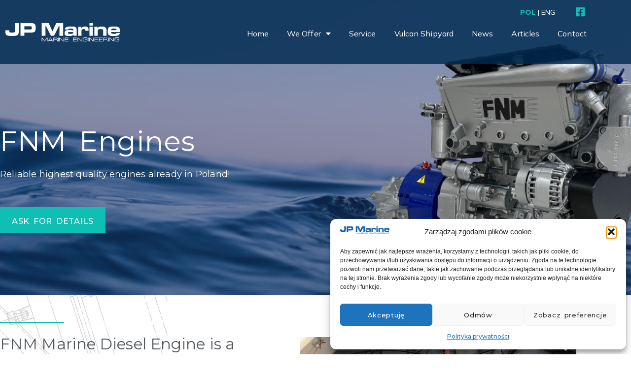

--- FILE ---
content_type: text/html; charset=UTF-8
request_url: https://www.jpmarine.pl/en/engines/fnm/
body_size: 21539
content:
<!doctype html>
<html lang="en-US" prefix="og: https://ogp.me/ns#">
<head>
	<meta charset="UTF-8">
	<meta name="viewport" content="width=device-width, initial-scale=1">
	<link rel="profile" href="https://gmpg.org/xfn/11">
		<style>img:is([sizes="auto" i], [sizes^="auto," i]) { contain-intrinsic-size: 3000px 1500px }</style>
	<link rel="alternate" hreflang="en" href="https://www.jpmarine.pl/en/engines/fnm/" />
<link rel="alternate" hreflang="pl" href="https://www.jpmarine.pl/silniki/fnm/" />
<link rel="alternate" hreflang="x-default" href="https://www.jpmarine.pl/silniki/fnm/" />

<!-- Search Engine Optimization by Rank Math - https://rankmath.com/ -->
<title>FNM &raquo; JP Marine</title>
<meta name="description" content="Reliable highest quality engines already in Poland!"/>
<meta name="robots" content="follow, index, max-snippet:-1, max-video-preview:-1, max-image-preview:large"/>
<link rel="canonical" href="https://www.jpmarine.pl/en/engines/fnm/" />
<meta property="og:locale" content="en_US" />
<meta property="og:type" content="article" />
<meta property="og:title" content="FNM &raquo; JP Marine" />
<meta property="og:description" content="Reliable highest quality engines already in Poland!" />
<meta property="og:url" content="https://www.jpmarine.pl/en/engines/fnm/" />
<meta property="og:site_name" content="JPMarine" />
<meta property="og:updated_time" content="2022-12-04T12:35:34+01:00" />
<meta property="og:image" content="https://www.jpmarine.pl/wp-content/uploads/2022/11/jpmarine-fnm-silniki.jpg" />
<meta property="og:image:secure_url" content="https://www.jpmarine.pl/wp-content/uploads/2022/11/jpmarine-fnm-silniki.jpg" />
<meta property="og:image:width" content="960" />
<meta property="og:image:height" content="720" />
<meta property="og:image:alt" content="FNM" />
<meta property="og:image:type" content="image/jpeg" />
<meta property="article:published_time" content="2022-11-11T18:08:36+01:00" />
<meta property="article:modified_time" content="2022-12-04T12:35:34+01:00" />
<meta name="twitter:card" content="summary_large_image" />
<meta name="twitter:title" content="FNM &raquo; JP Marine" />
<meta name="twitter:description" content="Reliable highest quality engines already in Poland!" />
<meta name="twitter:image" content="https://www.jpmarine.pl/wp-content/uploads/2022/11/jpmarine-fnm-silniki.jpg" />
<meta name="twitter:label1" content="Time to read" />
<meta name="twitter:data1" content="2 minutes" />
<script type="application/ld+json" class="rank-math-schema">{"@context":"https://schema.org","@graph":[{"@type":"Place","@id":"https://www.jpmarine.pl/en/#place/","address":{"@type":"PostalAddress","streetAddress":"Klonowa 16","addressLocality":"Cieplewo","postalCode":"83-031","addressCountry":"Poland"}},{"@type":["LocalBusiness","Organization"],"@id":"https://www.jpmarine.pl/en/#organization/","name":"JPMarine","url":"https://www.jpmarine.pl","email":"office@jpmarine.pl","address":{"@type":"PostalAddress","streetAddress":"Klonowa 16","addressLocality":"Cieplewo","postalCode":"83-031","addressCountry":"Poland"},"logo":{"@type":"ImageObject","@id":"https://www.jpmarine.pl/en/#logo/","url":"https://www.jpmarine.pl/wp-content/uploads/2022/11/LOGOcookie3.png","contentUrl":"https://www.jpmarine.pl/wp-content/uploads/2022/11/LOGOcookie3.png","caption":"JPMarine","inLanguage":"en-US","width":"200","height":"100"},"openingHours":["Monday,Tuesday,Wednesday,Thursday,Friday 09:00-17:00"],"location":{"@id":"https://www.jpmarine.pl/en/#place/"},"image":{"@id":"https://www.jpmarine.pl/en/#logo/"},"telephone":"+48-601-277-217"},{"@type":"WebSite","@id":"https://www.jpmarine.pl/en/#website/","url":"https://www.jpmarine.pl/en/","name":"JPMarine","alternateName":"JP Marine","publisher":{"@id":"https://www.jpmarine.pl/en/#organization/"},"inLanguage":"en-US"},{"@type":"ImageObject","@id":"https://www.jpmarine.pl/wp-content/uploads/2022/11/jpmarine-fnm-silniki.jpg","url":"https://www.jpmarine.pl/wp-content/uploads/2022/11/jpmarine-fnm-silniki.jpg","width":"200","height":"200","inLanguage":"en-US"},{"@type":"WebPage","@id":"https://www.jpmarine.pl/en/engines/fnm/#webpage","url":"https://www.jpmarine.pl/en/engines/fnm/","name":"FNM &raquo; JP Marine","datePublished":"2022-11-11T18:08:36+01:00","dateModified":"2022-12-04T12:35:34+01:00","isPartOf":{"@id":"https://www.jpmarine.pl/en/#website/"},"primaryImageOfPage":{"@id":"https://www.jpmarine.pl/wp-content/uploads/2022/11/jpmarine-fnm-silniki.jpg"},"inLanguage":"en-US"},{"@type":"Person","@id":"https://www.jpmarine.pl/en/author/zbyszek/","name":"JP Marine","url":"https://www.jpmarine.pl/en/author/zbyszek/","image":{"@type":"ImageObject","@id":"https://secure.gravatar.com/avatar/cd9f2eed18beba6f65cfcc5336291724?s=96&amp;d=mm&amp;r=g","url":"https://secure.gravatar.com/avatar/cd9f2eed18beba6f65cfcc5336291724?s=96&amp;d=mm&amp;r=g","caption":"JP Marine","inLanguage":"en-US"},"sameAs":["https://www.hashdesign.pl"],"worksFor":{"@id":"https://www.jpmarine.pl/en/#organization/"}},{"@type":"Article","headline":"FNM &raquo; JP Marine","datePublished":"2022-11-11T18:08:36+01:00","dateModified":"2022-12-04T12:35:34+01:00","author":{"@id":"https://www.jpmarine.pl/en/author/zbyszek/","name":"JP Marine"},"publisher":{"@id":"https://www.jpmarine.pl/en/#organization/"},"description":"Reliable highest quality engines already in Poland!","name":"FNM &raquo; JP Marine","@id":"https://www.jpmarine.pl/en/engines/fnm/#richSnippet","isPartOf":{"@id":"https://www.jpmarine.pl/en/engines/fnm/#webpage"},"image":{"@id":"https://www.jpmarine.pl/wp-content/uploads/2022/11/jpmarine-fnm-silniki.jpg"},"inLanguage":"en-US","mainEntityOfPage":{"@id":"https://www.jpmarine.pl/en/engines/fnm/#webpage"}}]}</script>
<!-- /Rank Math WordPress SEO plugin -->

<link rel="alternate" type="application/rss+xml" title="JP Marine &raquo; Feed" href="https://www.jpmarine.pl/en/feed/" />
<link rel="alternate" type="application/rss+xml" title="JP Marine &raquo; Comments Feed" href="https://www.jpmarine.pl/en/comments/feed/" />
<script>
window._wpemojiSettings = {"baseUrl":"https:\/\/s.w.org\/images\/core\/emoji\/15.0.3\/72x72\/","ext":".png","svgUrl":"https:\/\/s.w.org\/images\/core\/emoji\/15.0.3\/svg\/","svgExt":".svg","source":{"concatemoji":"https:\/\/www.jpmarine.pl\/wp-includes\/js\/wp-emoji-release.min.js?ver=4fa4fdc446422b0c6372582d113959c6"}};
/*! This file is auto-generated */
!function(i,n){var o,s,e;function c(e){try{var t={supportTests:e,timestamp:(new Date).valueOf()};sessionStorage.setItem(o,JSON.stringify(t))}catch(e){}}function p(e,t,n){e.clearRect(0,0,e.canvas.width,e.canvas.height),e.fillText(t,0,0);var t=new Uint32Array(e.getImageData(0,0,e.canvas.width,e.canvas.height).data),r=(e.clearRect(0,0,e.canvas.width,e.canvas.height),e.fillText(n,0,0),new Uint32Array(e.getImageData(0,0,e.canvas.width,e.canvas.height).data));return t.every(function(e,t){return e===r[t]})}function u(e,t,n){switch(t){case"flag":return n(e,"\ud83c\udff3\ufe0f\u200d\u26a7\ufe0f","\ud83c\udff3\ufe0f\u200b\u26a7\ufe0f")?!1:!n(e,"\ud83c\uddfa\ud83c\uddf3","\ud83c\uddfa\u200b\ud83c\uddf3")&&!n(e,"\ud83c\udff4\udb40\udc67\udb40\udc62\udb40\udc65\udb40\udc6e\udb40\udc67\udb40\udc7f","\ud83c\udff4\u200b\udb40\udc67\u200b\udb40\udc62\u200b\udb40\udc65\u200b\udb40\udc6e\u200b\udb40\udc67\u200b\udb40\udc7f");case"emoji":return!n(e,"\ud83d\udc26\u200d\u2b1b","\ud83d\udc26\u200b\u2b1b")}return!1}function f(e,t,n){var r="undefined"!=typeof WorkerGlobalScope&&self instanceof WorkerGlobalScope?new OffscreenCanvas(300,150):i.createElement("canvas"),a=r.getContext("2d",{willReadFrequently:!0}),o=(a.textBaseline="top",a.font="600 32px Arial",{});return e.forEach(function(e){o[e]=t(a,e,n)}),o}function t(e){var t=i.createElement("script");t.src=e,t.defer=!0,i.head.appendChild(t)}"undefined"!=typeof Promise&&(o="wpEmojiSettingsSupports",s=["flag","emoji"],n.supports={everything:!0,everythingExceptFlag:!0},e=new Promise(function(e){i.addEventListener("DOMContentLoaded",e,{once:!0})}),new Promise(function(t){var n=function(){try{var e=JSON.parse(sessionStorage.getItem(o));if("object"==typeof e&&"number"==typeof e.timestamp&&(new Date).valueOf()<e.timestamp+604800&&"object"==typeof e.supportTests)return e.supportTests}catch(e){}return null}();if(!n){if("undefined"!=typeof Worker&&"undefined"!=typeof OffscreenCanvas&&"undefined"!=typeof URL&&URL.createObjectURL&&"undefined"!=typeof Blob)try{var e="postMessage("+f.toString()+"("+[JSON.stringify(s),u.toString(),p.toString()].join(",")+"));",r=new Blob([e],{type:"text/javascript"}),a=new Worker(URL.createObjectURL(r),{name:"wpTestEmojiSupports"});return void(a.onmessage=function(e){c(n=e.data),a.terminate(),t(n)})}catch(e){}c(n=f(s,u,p))}t(n)}).then(function(e){for(var t in e)n.supports[t]=e[t],n.supports.everything=n.supports.everything&&n.supports[t],"flag"!==t&&(n.supports.everythingExceptFlag=n.supports.everythingExceptFlag&&n.supports[t]);n.supports.everythingExceptFlag=n.supports.everythingExceptFlag&&!n.supports.flag,n.DOMReady=!1,n.readyCallback=function(){n.DOMReady=!0}}).then(function(){return e}).then(function(){var e;n.supports.everything||(n.readyCallback(),(e=n.source||{}).concatemoji?t(e.concatemoji):e.wpemoji&&e.twemoji&&(t(e.twemoji),t(e.wpemoji)))}))}((window,document),window._wpemojiSettings);
</script>
<style id='wp-emoji-styles-inline-css'>

	img.wp-smiley, img.emoji {
		display: inline !important;
		border: none !important;
		box-shadow: none !important;
		height: 1em !important;
		width: 1em !important;
		margin: 0 0.07em !important;
		vertical-align: -0.1em !important;
		background: none !important;
		padding: 0 !important;
	}
</style>
<style id='global-styles-inline-css'>
:root{--wp--preset--aspect-ratio--square: 1;--wp--preset--aspect-ratio--4-3: 4/3;--wp--preset--aspect-ratio--3-4: 3/4;--wp--preset--aspect-ratio--3-2: 3/2;--wp--preset--aspect-ratio--2-3: 2/3;--wp--preset--aspect-ratio--16-9: 16/9;--wp--preset--aspect-ratio--9-16: 9/16;--wp--preset--color--black: #000000;--wp--preset--color--cyan-bluish-gray: #abb8c3;--wp--preset--color--white: #ffffff;--wp--preset--color--pale-pink: #f78da7;--wp--preset--color--vivid-red: #cf2e2e;--wp--preset--color--luminous-vivid-orange: #ff6900;--wp--preset--color--luminous-vivid-amber: #fcb900;--wp--preset--color--light-green-cyan: #7bdcb5;--wp--preset--color--vivid-green-cyan: #00d084;--wp--preset--color--pale-cyan-blue: #8ed1fc;--wp--preset--color--vivid-cyan-blue: #0693e3;--wp--preset--color--vivid-purple: #9b51e0;--wp--preset--gradient--vivid-cyan-blue-to-vivid-purple: linear-gradient(135deg,rgba(6,147,227,1) 0%,rgb(155,81,224) 100%);--wp--preset--gradient--light-green-cyan-to-vivid-green-cyan: linear-gradient(135deg,rgb(122,220,180) 0%,rgb(0,208,130) 100%);--wp--preset--gradient--luminous-vivid-amber-to-luminous-vivid-orange: linear-gradient(135deg,rgba(252,185,0,1) 0%,rgba(255,105,0,1) 100%);--wp--preset--gradient--luminous-vivid-orange-to-vivid-red: linear-gradient(135deg,rgba(255,105,0,1) 0%,rgb(207,46,46) 100%);--wp--preset--gradient--very-light-gray-to-cyan-bluish-gray: linear-gradient(135deg,rgb(238,238,238) 0%,rgb(169,184,195) 100%);--wp--preset--gradient--cool-to-warm-spectrum: linear-gradient(135deg,rgb(74,234,220) 0%,rgb(151,120,209) 20%,rgb(207,42,186) 40%,rgb(238,44,130) 60%,rgb(251,105,98) 80%,rgb(254,248,76) 100%);--wp--preset--gradient--blush-light-purple: linear-gradient(135deg,rgb(255,206,236) 0%,rgb(152,150,240) 100%);--wp--preset--gradient--blush-bordeaux: linear-gradient(135deg,rgb(254,205,165) 0%,rgb(254,45,45) 50%,rgb(107,0,62) 100%);--wp--preset--gradient--luminous-dusk: linear-gradient(135deg,rgb(255,203,112) 0%,rgb(199,81,192) 50%,rgb(65,88,208) 100%);--wp--preset--gradient--pale-ocean: linear-gradient(135deg,rgb(255,245,203) 0%,rgb(182,227,212) 50%,rgb(51,167,181) 100%);--wp--preset--gradient--electric-grass: linear-gradient(135deg,rgb(202,248,128) 0%,rgb(113,206,126) 100%);--wp--preset--gradient--midnight: linear-gradient(135deg,rgb(2,3,129) 0%,rgb(40,116,252) 100%);--wp--preset--font-size--small: 13px;--wp--preset--font-size--medium: 20px;--wp--preset--font-size--large: 36px;--wp--preset--font-size--x-large: 42px;--wp--preset--spacing--20: 0.44rem;--wp--preset--spacing--30: 0.67rem;--wp--preset--spacing--40: 1rem;--wp--preset--spacing--50: 1.5rem;--wp--preset--spacing--60: 2.25rem;--wp--preset--spacing--70: 3.38rem;--wp--preset--spacing--80: 5.06rem;--wp--preset--shadow--natural: 6px 6px 9px rgba(0, 0, 0, 0.2);--wp--preset--shadow--deep: 12px 12px 50px rgba(0, 0, 0, 0.4);--wp--preset--shadow--sharp: 6px 6px 0px rgba(0, 0, 0, 0.2);--wp--preset--shadow--outlined: 6px 6px 0px -3px rgba(255, 255, 255, 1), 6px 6px rgba(0, 0, 0, 1);--wp--preset--shadow--crisp: 6px 6px 0px rgba(0, 0, 0, 1);}:root { --wp--style--global--content-size: 800px;--wp--style--global--wide-size: 1200px; }:where(body) { margin: 0; }.wp-site-blocks > .alignleft { float: left; margin-right: 2em; }.wp-site-blocks > .alignright { float: right; margin-left: 2em; }.wp-site-blocks > .aligncenter { justify-content: center; margin-left: auto; margin-right: auto; }:where(.wp-site-blocks) > * { margin-block-start: 24px; margin-block-end: 0; }:where(.wp-site-blocks) > :first-child { margin-block-start: 0; }:where(.wp-site-blocks) > :last-child { margin-block-end: 0; }:root { --wp--style--block-gap: 24px; }:root :where(.is-layout-flow) > :first-child{margin-block-start: 0;}:root :where(.is-layout-flow) > :last-child{margin-block-end: 0;}:root :where(.is-layout-flow) > *{margin-block-start: 24px;margin-block-end: 0;}:root :where(.is-layout-constrained) > :first-child{margin-block-start: 0;}:root :where(.is-layout-constrained) > :last-child{margin-block-end: 0;}:root :where(.is-layout-constrained) > *{margin-block-start: 24px;margin-block-end: 0;}:root :where(.is-layout-flex){gap: 24px;}:root :where(.is-layout-grid){gap: 24px;}.is-layout-flow > .alignleft{float: left;margin-inline-start: 0;margin-inline-end: 2em;}.is-layout-flow > .alignright{float: right;margin-inline-start: 2em;margin-inline-end: 0;}.is-layout-flow > .aligncenter{margin-left: auto !important;margin-right: auto !important;}.is-layout-constrained > .alignleft{float: left;margin-inline-start: 0;margin-inline-end: 2em;}.is-layout-constrained > .alignright{float: right;margin-inline-start: 2em;margin-inline-end: 0;}.is-layout-constrained > .aligncenter{margin-left: auto !important;margin-right: auto !important;}.is-layout-constrained > :where(:not(.alignleft):not(.alignright):not(.alignfull)){max-width: var(--wp--style--global--content-size);margin-left: auto !important;margin-right: auto !important;}.is-layout-constrained > .alignwide{max-width: var(--wp--style--global--wide-size);}body .is-layout-flex{display: flex;}.is-layout-flex{flex-wrap: wrap;align-items: center;}.is-layout-flex > :is(*, div){margin: 0;}body .is-layout-grid{display: grid;}.is-layout-grid > :is(*, div){margin: 0;}body{padding-top: 0px;padding-right: 0px;padding-bottom: 0px;padding-left: 0px;}a:where(:not(.wp-element-button)){text-decoration: underline;}:root :where(.wp-element-button, .wp-block-button__link){background-color: #32373c;border-width: 0;color: #fff;font-family: inherit;font-size: inherit;line-height: inherit;padding: calc(0.667em + 2px) calc(1.333em + 2px);text-decoration: none;}.has-black-color{color: var(--wp--preset--color--black) !important;}.has-cyan-bluish-gray-color{color: var(--wp--preset--color--cyan-bluish-gray) !important;}.has-white-color{color: var(--wp--preset--color--white) !important;}.has-pale-pink-color{color: var(--wp--preset--color--pale-pink) !important;}.has-vivid-red-color{color: var(--wp--preset--color--vivid-red) !important;}.has-luminous-vivid-orange-color{color: var(--wp--preset--color--luminous-vivid-orange) !important;}.has-luminous-vivid-amber-color{color: var(--wp--preset--color--luminous-vivid-amber) !important;}.has-light-green-cyan-color{color: var(--wp--preset--color--light-green-cyan) !important;}.has-vivid-green-cyan-color{color: var(--wp--preset--color--vivid-green-cyan) !important;}.has-pale-cyan-blue-color{color: var(--wp--preset--color--pale-cyan-blue) !important;}.has-vivid-cyan-blue-color{color: var(--wp--preset--color--vivid-cyan-blue) !important;}.has-vivid-purple-color{color: var(--wp--preset--color--vivid-purple) !important;}.has-black-background-color{background-color: var(--wp--preset--color--black) !important;}.has-cyan-bluish-gray-background-color{background-color: var(--wp--preset--color--cyan-bluish-gray) !important;}.has-white-background-color{background-color: var(--wp--preset--color--white) !important;}.has-pale-pink-background-color{background-color: var(--wp--preset--color--pale-pink) !important;}.has-vivid-red-background-color{background-color: var(--wp--preset--color--vivid-red) !important;}.has-luminous-vivid-orange-background-color{background-color: var(--wp--preset--color--luminous-vivid-orange) !important;}.has-luminous-vivid-amber-background-color{background-color: var(--wp--preset--color--luminous-vivid-amber) !important;}.has-light-green-cyan-background-color{background-color: var(--wp--preset--color--light-green-cyan) !important;}.has-vivid-green-cyan-background-color{background-color: var(--wp--preset--color--vivid-green-cyan) !important;}.has-pale-cyan-blue-background-color{background-color: var(--wp--preset--color--pale-cyan-blue) !important;}.has-vivid-cyan-blue-background-color{background-color: var(--wp--preset--color--vivid-cyan-blue) !important;}.has-vivid-purple-background-color{background-color: var(--wp--preset--color--vivid-purple) !important;}.has-black-border-color{border-color: var(--wp--preset--color--black) !important;}.has-cyan-bluish-gray-border-color{border-color: var(--wp--preset--color--cyan-bluish-gray) !important;}.has-white-border-color{border-color: var(--wp--preset--color--white) !important;}.has-pale-pink-border-color{border-color: var(--wp--preset--color--pale-pink) !important;}.has-vivid-red-border-color{border-color: var(--wp--preset--color--vivid-red) !important;}.has-luminous-vivid-orange-border-color{border-color: var(--wp--preset--color--luminous-vivid-orange) !important;}.has-luminous-vivid-amber-border-color{border-color: var(--wp--preset--color--luminous-vivid-amber) !important;}.has-light-green-cyan-border-color{border-color: var(--wp--preset--color--light-green-cyan) !important;}.has-vivid-green-cyan-border-color{border-color: var(--wp--preset--color--vivid-green-cyan) !important;}.has-pale-cyan-blue-border-color{border-color: var(--wp--preset--color--pale-cyan-blue) !important;}.has-vivid-cyan-blue-border-color{border-color: var(--wp--preset--color--vivid-cyan-blue) !important;}.has-vivid-purple-border-color{border-color: var(--wp--preset--color--vivid-purple) !important;}.has-vivid-cyan-blue-to-vivid-purple-gradient-background{background: var(--wp--preset--gradient--vivid-cyan-blue-to-vivid-purple) !important;}.has-light-green-cyan-to-vivid-green-cyan-gradient-background{background: var(--wp--preset--gradient--light-green-cyan-to-vivid-green-cyan) !important;}.has-luminous-vivid-amber-to-luminous-vivid-orange-gradient-background{background: var(--wp--preset--gradient--luminous-vivid-amber-to-luminous-vivid-orange) !important;}.has-luminous-vivid-orange-to-vivid-red-gradient-background{background: var(--wp--preset--gradient--luminous-vivid-orange-to-vivid-red) !important;}.has-very-light-gray-to-cyan-bluish-gray-gradient-background{background: var(--wp--preset--gradient--very-light-gray-to-cyan-bluish-gray) !important;}.has-cool-to-warm-spectrum-gradient-background{background: var(--wp--preset--gradient--cool-to-warm-spectrum) !important;}.has-blush-light-purple-gradient-background{background: var(--wp--preset--gradient--blush-light-purple) !important;}.has-blush-bordeaux-gradient-background{background: var(--wp--preset--gradient--blush-bordeaux) !important;}.has-luminous-dusk-gradient-background{background: var(--wp--preset--gradient--luminous-dusk) !important;}.has-pale-ocean-gradient-background{background: var(--wp--preset--gradient--pale-ocean) !important;}.has-electric-grass-gradient-background{background: var(--wp--preset--gradient--electric-grass) !important;}.has-midnight-gradient-background{background: var(--wp--preset--gradient--midnight) !important;}.has-small-font-size{font-size: var(--wp--preset--font-size--small) !important;}.has-medium-font-size{font-size: var(--wp--preset--font-size--medium) !important;}.has-large-font-size{font-size: var(--wp--preset--font-size--large) !important;}.has-x-large-font-size{font-size: var(--wp--preset--font-size--x-large) !important;}
:root :where(.wp-block-pullquote){font-size: 1.5em;line-height: 1.6;}
</style>
<link rel='stylesheet' id='wpml-legacy-horizontal-list-0-css' href='https://www.jpmarine.pl/wp-content/plugins/sitepress-multilingual-cms/templates/language-switchers/legacy-list-horizontal/style.min.css?ver=1' media='all' />
<link rel='stylesheet' id='cmplz-general-css' href='https://www.jpmarine.pl/wp-content/plugins/complianz-gdpr/assets/css/cookieblocker.min.css?ver=1766000977' media='all' />
<link rel='stylesheet' id='hello-elementor-theme-style-css' href='https://www.jpmarine.pl/wp-content/themes/hello-elementor/theme.min.css?ver=3.2.1' media='all' />
<link rel='stylesheet' id='hello-elementor-child-style-css' href='https://www.jpmarine.pl/wp-content/themes/hello-elementor-child/style.css?ver=1.0.0' media='all' />
<link rel='stylesheet' id='hello-elementor-css' href='https://www.jpmarine.pl/wp-content/themes/hello-elementor/style.min.css?ver=3.2.1' media='all' />
<link rel='stylesheet' id='hello-elementor-header-footer-css' href='https://www.jpmarine.pl/wp-content/themes/hello-elementor/header-footer.min.css?ver=3.2.1' media='all' />
<link rel='stylesheet' id='elementor-frontend-css' href='https://www.jpmarine.pl/wp-content/plugins/elementor/assets/css/frontend.min.css?ver=3.34.1' media='all' />
<link rel='stylesheet' id='widget-image-css' href='https://www.jpmarine.pl/wp-content/plugins/elementor/assets/css/widget-image.min.css?ver=3.34.1' media='all' />
<link rel='stylesheet' id='widget-nav-menu-css' href='https://www.jpmarine.pl/wp-content/plugins/elementor-pro/assets/css/widget-nav-menu.min.css?ver=3.33.2' media='all' />
<link rel='stylesheet' id='widget-icon-box-css' href='https://www.jpmarine.pl/wp-content/plugins/elementor/assets/css/widget-icon-box.min.css?ver=3.34.1' media='all' />
<link rel='stylesheet' id='widget-icon-list-css' href='https://www.jpmarine.pl/wp-content/plugins/elementor/assets/css/widget-icon-list.min.css?ver=3.34.1' media='all' />
<link rel='stylesheet' id='widget-divider-css' href='https://www.jpmarine.pl/wp-content/plugins/elementor/assets/css/widget-divider.min.css?ver=3.34.1' media='all' />
<link rel='stylesheet' id='elementor-icons-css' href='https://www.jpmarine.pl/wp-content/plugins/elementor/assets/lib/eicons/css/elementor-icons.min.css?ver=5.45.0' media='all' />
<link rel='stylesheet' id='elementor-post-5-css' href='https://www.jpmarine.pl/wp-content/uploads/elementor/css/post-5.css?ver=1768507344' media='all' />
<link rel='stylesheet' id='widget-heading-css' href='https://www.jpmarine.pl/wp-content/plugins/elementor/assets/css/widget-heading.min.css?ver=3.34.1' media='all' />
<link rel='stylesheet' id='widget-spacer-css' href='https://www.jpmarine.pl/wp-content/plugins/elementor/assets/css/widget-spacer.min.css?ver=3.34.1' media='all' />
<link rel='stylesheet' id='elementor-post-2401-css' href='https://www.jpmarine.pl/wp-content/uploads/elementor/css/post-2401.css?ver=1768508258' media='all' />
<link rel='stylesheet' id='elementor-post-2368-css' href='https://www.jpmarine.pl/wp-content/uploads/elementor/css/post-2368.css?ver=1768508258' media='all' />
<link rel='stylesheet' id='elementor-post-2513-css' href='https://www.jpmarine.pl/wp-content/uploads/elementor/css/post-2513.css?ver=1768508258' media='all' />
<link rel='stylesheet' id='ecs-styles-css' href='https://www.jpmarine.pl/wp-content/plugins/ele-custom-skin/assets/css/ecs-style.css?ver=3.1.9' media='all' />
<link rel='stylesheet' id='elementor-post-424-css' href='https://www.jpmarine.pl/wp-content/uploads/elementor/css/post-424.css?ver=1668009978' media='all' />
<link rel='stylesheet' id='elementor-post-2433-css' href='https://www.jpmarine.pl/wp-content/uploads/elementor/css/post-2433.css?ver=1670158957' media='all' />
<link rel='stylesheet' id='elementor-gf-montserrat-css' href='https://fonts.googleapis.com/css?family=Montserrat:100,100italic,200,200italic,300,300italic,400,400italic,500,500italic,600,600italic,700,700italic,800,800italic,900,900italic&#038;display=auto' media='all' />
<link rel='stylesheet' id='elementor-gf-mulish-css' href='https://fonts.googleapis.com/css?family=Mulish:100,100italic,200,200italic,300,300italic,400,400italic,500,500italic,600,600italic,700,700italic,800,800italic,900,900italic&#038;display=auto' media='all' />
<link rel='stylesheet' id='elementor-icons-shared-0-css' href='https://www.jpmarine.pl/wp-content/plugins/elementor/assets/lib/font-awesome/css/fontawesome.min.css?ver=5.15.3' media='all' />
<link rel='stylesheet' id='elementor-icons-fa-brands-css' href='https://www.jpmarine.pl/wp-content/plugins/elementor/assets/lib/font-awesome/css/brands.min.css?ver=5.15.3' media='all' />
<link rel='stylesheet' id='elementor-icons-fa-solid-css' href='https://www.jpmarine.pl/wp-content/plugins/elementor/assets/lib/font-awesome/css/solid.min.css?ver=5.15.3' media='all' />
<link rel='stylesheet' id='elementor-icons-fa-regular-css' href='https://www.jpmarine.pl/wp-content/plugins/elementor/assets/lib/font-awesome/css/regular.min.css?ver=5.15.3' media='all' />
<script id="wpml-cookie-js-extra">
var wpml_cookies = {"wp-wpml_current_language":{"value":"en","expires":1,"path":"\/"}};
var wpml_cookies = {"wp-wpml_current_language":{"value":"en","expires":1,"path":"\/"}};
</script>
<script src="https://www.jpmarine.pl/wp-content/plugins/sitepress-multilingual-cms/res/js/cookies/language-cookie.js?ver=486900" id="wpml-cookie-js" defer data-wp-strategy="defer"></script>
<script src="https://www.jpmarine.pl/wp-includes/js/jquery/jquery.min.js?ver=3.7.1" id="jquery-core-js"></script>
<script src="https://www.jpmarine.pl/wp-includes/js/jquery/jquery-migrate.min.js?ver=3.4.1" id="jquery-migrate-js"></script>
<script id="ecs_ajax_load-js-extra">
var ecs_ajax_params = {"ajaxurl":"https:\/\/www.jpmarine.pl\/wp-admin\/admin-ajax.php","posts":"{\"page\":0,\"pagename\":\"fnm\",\"error\":\"\",\"m\":\"\",\"p\":0,\"post_parent\":\"\",\"subpost\":\"\",\"subpost_id\":\"\",\"attachment\":\"\",\"attachment_id\":0,\"name\":\"fnm\",\"page_id\":0,\"second\":\"\",\"minute\":\"\",\"hour\":\"\",\"day\":0,\"monthnum\":0,\"year\":0,\"w\":0,\"category_name\":\"\",\"tag\":\"\",\"cat\":\"\",\"tag_id\":\"\",\"author\":\"\",\"author_name\":\"\",\"feed\":\"\",\"tb\":\"\",\"paged\":0,\"meta_key\":\"\",\"meta_value\":\"\",\"preview\":\"\",\"s\":\"\",\"sentence\":\"\",\"title\":\"\",\"fields\":\"\",\"menu_order\":\"\",\"embed\":\"\",\"category__in\":[],\"category__not_in\":[],\"category__and\":[],\"post__in\":[],\"post__not_in\":[],\"post_name__in\":[],\"tag__in\":[],\"tag__not_in\":[],\"tag__and\":[],\"tag_slug__in\":[],\"tag_slug__and\":[],\"post_parent__in\":[],\"post_parent__not_in\":[],\"author__in\":[],\"author__not_in\":[],\"search_columns\":[],\"meta_query\":[],\"ignore_sticky_posts\":false,\"suppress_filters\":false,\"cache_results\":true,\"update_post_term_cache\":true,\"update_menu_item_cache\":false,\"lazy_load_term_meta\":true,\"update_post_meta_cache\":true,\"post_type\":\"\",\"posts_per_page\":10,\"nopaging\":false,\"comments_per_page\":\"50\",\"no_found_rows\":false,\"order\":\"DESC\"}"};
</script>
<script src="https://www.jpmarine.pl/wp-content/plugins/ele-custom-skin/assets/js/ecs_ajax_pagination.js?ver=3.1.9" id="ecs_ajax_load-js"></script>
<script src="https://www.jpmarine.pl/wp-content/plugins/ele-custom-skin/assets/js/ecs.js?ver=3.1.9" id="ecs-script-js"></script>
<link rel="https://api.w.org/" href="https://www.jpmarine.pl/en/wp-json/" /><link rel="alternate" title="JSON" type="application/json" href="https://www.jpmarine.pl/en/wp-json/wp/v2/pages/2401" /><link rel="alternate" title="oEmbed (JSON)" type="application/json+oembed" href="https://www.jpmarine.pl/en/wp-json/oembed/1.0/embed?url=https%3A%2F%2Fwww.jpmarine.pl%2Fen%2Fengines%2Ffnm%2F" />
<link rel="alternate" title="oEmbed (XML)" type="text/xml+oembed" href="https://www.jpmarine.pl/en/wp-json/oembed/1.0/embed?url=https%3A%2F%2Fwww.jpmarine.pl%2Fen%2Fengines%2Ffnm%2F&#038;format=xml" />

		<!-- GA Google Analytics @ https://m0n.co/ga -->
		<script type="text/plain" data-service="google-analytics" data-category="statistics" async data-cmplz-src="https://www.googletagmanager.com/gtag/js?id=G-PVPZQVBVB6"></script>
		<script>
			window.dataLayer = window.dataLayer || [];
			function gtag(){dataLayer.push(arguments);}
			gtag('js', new Date());
			gtag('config', 'G-PVPZQVBVB6');
		</script>

	<!-- Google tag (gtag.js) -->
<script type="text/plain" data-service="google-analytics" data-category="statistics" async data-cmplz-src="https://www.googletagmanager.com/gtag/js?id=G-PVPZQVBVB6"></script>
<script>
  window.dataLayer = window.dataLayer || [];
  function gtag(){dataLayer.push(arguments);}
  gtag('js', new Date());

  gtag('config', 'G-PVPZQVBVB6');
</script>
<meta name="generator" content="WPML ver:4.8.6 stt:1,40;" />
			<style>.cmplz-hidden {
					display: none !important;
				}</style><!-- Analytics by WP Statistics - https://wp-statistics.com -->
<meta name="generator" content="Elementor 3.34.1; settings: css_print_method-external, google_font-enabled, font_display-auto">
			<style>
				.e-con.e-parent:nth-of-type(n+4):not(.e-lazyloaded):not(.e-no-lazyload),
				.e-con.e-parent:nth-of-type(n+4):not(.e-lazyloaded):not(.e-no-lazyload) * {
					background-image: none !important;
				}
				@media screen and (max-height: 1024px) {
					.e-con.e-parent:nth-of-type(n+3):not(.e-lazyloaded):not(.e-no-lazyload),
					.e-con.e-parent:nth-of-type(n+3):not(.e-lazyloaded):not(.e-no-lazyload) * {
						background-image: none !important;
					}
				}
				@media screen and (max-height: 640px) {
					.e-con.e-parent:nth-of-type(n+2):not(.e-lazyloaded):not(.e-no-lazyload),
					.e-con.e-parent:nth-of-type(n+2):not(.e-lazyloaded):not(.e-no-lazyload) * {
						background-image: none !important;
					}
				}
			</style>
			<link rel="icon" href="https://www.jpmarine.pl/wp-content/uploads/2022/11/LOGOfav-2-150x150.png" sizes="32x32" />
<link rel="icon" href="https://www.jpmarine.pl/wp-content/uploads/2022/11/LOGOfav-2.png" sizes="192x192" />
<link rel="apple-touch-icon" href="https://www.jpmarine.pl/wp-content/uploads/2022/11/LOGOfav-2.png" />
<meta name="msapplication-TileImage" content="https://www.jpmarine.pl/wp-content/uploads/2022/11/LOGOfav-2.png" />
		<style id="wp-custom-css">
			.myarrow1 .elementor-button-icon svg {
    width: 10px;
    height: auto;
}
.pobierz a:hover{
	color:white;
}
.lang-header :hover{
	color:white;
}
ul {list-style-type: square;}

ul li::marker {
	color: #003D78;
font-size: 21px;
}

@media only screen and (min-width: 760px) {
.rescue1
{min-height:140px}
}
button.cmplz-btn {
	font-size: 13px !important;
	text-decoration: none !important;
	text-transform:none;
}

/* akordeon w castoldi */
.elementor-accordion-item, .elementor-tab-title.elementor-active {
  border-bottom: solid 1px #cecece !important;}

.home .unia {
    display: block !important;
}
/* :not(.home) .unia {
    display: none;
} */		</style>
		</head>
<body data-rsssl=1 data-cmplz=1 class="page-template-default page page-id-2401 page-child parent-pageid-2289 wp-custom-logo wp-embed-responsive elementor-default elementor-kit-5 elementor-page elementor-page-2401">


<a class="skip-link screen-reader-text" href="#content">Skip to content</a>

		<header data-elementor-type="header" data-elementor-id="2368" class="elementor elementor-2368 elementor-40 elementor-location-header" data-elementor-post-type="elementor_library">
					<section class="elementor-section elementor-top-section elementor-element elementor-element-dc5fb5e elementor-section-height-min-height elementor-section-boxed elementor-section-height-default elementor-section-items-middle" data-id="dc5fb5e" data-element_type="section" data-settings="{&quot;background_background&quot;:&quot;classic&quot;}">
							<div class="elementor-background-overlay"></div>
							<div class="elementor-container elementor-column-gap-default">
					<div class="elementor-column elementor-col-50 elementor-top-column elementor-element elementor-element-77ca62e" data-id="77ca62e" data-element_type="column">
			<div class="elementor-widget-wrap elementor-element-populated">
						<div class="elementor-element elementor-element-66ff98a elementor-widget elementor-widget-theme-site-logo elementor-widget-image" data-id="66ff98a" data-element_type="widget" data-widget_type="theme-site-logo.default">
				<div class="elementor-widget-container">
											<a href="https://www.jpmarine.pl/en/">
			<img width="234" height="39" src="https://www.jpmarine.pl/wp-content/uploads/2022/10/jpmarine_logo.png" class="attachment-full size-full wp-image-2012" alt="" />				</a>
											</div>
				</div>
					</div>
		</div>
				<div class="elementor-column elementor-col-50 elementor-top-column elementor-element elementor-element-bbe944b" data-id="bbe944b" data-element_type="column">
			<div class="elementor-widget-wrap elementor-element-populated">
						<div class="elementor-element elementor-element-6755bcb elementor-widget__width-auto elementor-absolute elementor-hidden-mobile elementor-widget elementor-widget-text-editor" data-id="6755bcb" data-element_type="widget" data-settings="{&quot;_position&quot;:&quot;absolute&quot;}" data-widget_type="text-editor.default">
				<div class="elementor-widget-container">
									<a class="lang-header" href="https://www.jpmarine.pl"><strong>POL</strong></a> | ENG								</div>
				</div>
				<div class="elementor-element elementor-element-09f2de5 elementor-widget__width-auto elementor-absolute elementor-hidden-mobile elementor-view-default elementor-widget elementor-widget-icon" data-id="09f2de5" data-element_type="widget" data-settings="{&quot;_position&quot;:&quot;absolute&quot;}" data-widget_type="icon.default">
				<div class="elementor-widget-container">
							<div class="elementor-icon-wrapper">
			<div class="elementor-icon">
			<i aria-hidden="true" class="fab fa-facebook-square"></i>			</div>
		</div>
						</div>
				</div>
				<div class="elementor-element elementor-element-d23cd0b elementor-nav-menu__align-end elementor-nav-menu--stretch elementor-nav-menu--dropdown-tablet elementor-nav-menu__text-align-aside elementor-nav-menu--toggle elementor-nav-menu--burger elementor-widget elementor-widget-nav-menu" data-id="d23cd0b" data-element_type="widget" data-settings="{&quot;full_width&quot;:&quot;stretch&quot;,&quot;layout&quot;:&quot;horizontal&quot;,&quot;submenu_icon&quot;:{&quot;value&quot;:&quot;&lt;i class=\&quot;fas fa-caret-down\&quot; aria-hidden=\&quot;true\&quot;&gt;&lt;\/i&gt;&quot;,&quot;library&quot;:&quot;fa-solid&quot;},&quot;toggle&quot;:&quot;burger&quot;}" data-widget_type="nav-menu.default">
				<div class="elementor-widget-container">
								<nav aria-label="Menu" class="elementor-nav-menu--main elementor-nav-menu__container elementor-nav-menu--layout-horizontal e--pointer-none">
				<ul id="menu-1-d23cd0b" class="elementor-nav-menu"><li class="menu-item menu-item-type-post_type menu-item-object-page menu-item-home menu-item-2347"><a href="https://www.jpmarine.pl/en/" class="elementor-item">Home</a></li>
<li class="menu-item menu-item-type-custom menu-item-object-custom menu-item-has-children menu-item-2358"><a href="#" class="elementor-item elementor-item-anchor">We Offer</a>
<ul class="sub-menu elementor-nav-menu--dropdown">
	<li class="menu-item menu-item-type-post_type menu-item-object-page current-page-ancestor menu-item-2350"><a href="https://www.jpmarine.pl/en/engines/" class="elementor-sub-item">Engines</a></li>
	<li class="menu-item menu-item-type-post_type menu-item-object-page menu-item-2356"><a href="https://www.jpmarine.pl/en/surface-drive-system/" class="elementor-sub-item">Surface Drive System</a></li>
	<li class="menu-item menu-item-type-post_type menu-item-object-page menu-item-2351"><a href="https://www.jpmarine.pl/en/jet-drive/" class="elementor-sub-item">Jet Drive</a></li>
	<li class="menu-item menu-item-type-post_type menu-item-object-page menu-item-2355"><a href="https://www.jpmarine.pl/en/shaft-lines-propellers/" class="elementor-sub-item">Shaft lines &#038; Propellers</a></li>
	<li class="menu-item menu-item-type-post_type menu-item-object-page menu-item-3749"><a href="https://www.jpmarine.pl/en/power-generators/" class="elementor-sub-item">Power Generators</a></li>
</ul>
</li>
<li class="menu-item menu-item-type-post_type menu-item-object-page menu-item-2354"><a href="https://www.jpmarine.pl/en/serwis/" class="elementor-item">Service</a></li>
<li class="menu-item menu-item-type-post_type menu-item-object-page menu-item-2357"><a href="https://www.jpmarine.pl/en/vulcan-shipyard/" class="elementor-item">Vulcan Shipyard</a></li>
<li class="menu-item menu-item-type-post_type menu-item-object-page menu-item-2352"><a href="https://www.jpmarine.pl/en/aktualnosci/" class="elementor-item">News</a></li>
<li class="menu-item menu-item-type-post_type menu-item-object-page menu-item-2348"><a href="https://www.jpmarine.pl/en/articles/" class="elementor-item">Articles</a></li>
<li class="menu-item menu-item-type-post_type menu-item-object-page menu-item-2349"><a href="https://www.jpmarine.pl/en/contact/" class="elementor-item">Contact</a></li>
</ul>			</nav>
					<div class="elementor-menu-toggle" role="button" tabindex="0" aria-label="Menu Toggle" aria-expanded="false">
			<i aria-hidden="true" role="presentation" class="elementor-menu-toggle__icon--open eicon-menu-bar"></i><i aria-hidden="true" role="presentation" class="elementor-menu-toggle__icon--close eicon-close"></i>		</div>
					<nav class="elementor-nav-menu--dropdown elementor-nav-menu__container" aria-hidden="true">
				<ul id="menu-2-d23cd0b" class="elementor-nav-menu"><li class="menu-item menu-item-type-post_type menu-item-object-page menu-item-home menu-item-2347"><a href="https://www.jpmarine.pl/en/" class="elementor-item" tabindex="-1">Home</a></li>
<li class="menu-item menu-item-type-custom menu-item-object-custom menu-item-has-children menu-item-2358"><a href="#" class="elementor-item elementor-item-anchor" tabindex="-1">We Offer</a>
<ul class="sub-menu elementor-nav-menu--dropdown">
	<li class="menu-item menu-item-type-post_type menu-item-object-page current-page-ancestor menu-item-2350"><a href="https://www.jpmarine.pl/en/engines/" class="elementor-sub-item" tabindex="-1">Engines</a></li>
	<li class="menu-item menu-item-type-post_type menu-item-object-page menu-item-2356"><a href="https://www.jpmarine.pl/en/surface-drive-system/" class="elementor-sub-item" tabindex="-1">Surface Drive System</a></li>
	<li class="menu-item menu-item-type-post_type menu-item-object-page menu-item-2351"><a href="https://www.jpmarine.pl/en/jet-drive/" class="elementor-sub-item" tabindex="-1">Jet Drive</a></li>
	<li class="menu-item menu-item-type-post_type menu-item-object-page menu-item-2355"><a href="https://www.jpmarine.pl/en/shaft-lines-propellers/" class="elementor-sub-item" tabindex="-1">Shaft lines &#038; Propellers</a></li>
	<li class="menu-item menu-item-type-post_type menu-item-object-page menu-item-3749"><a href="https://www.jpmarine.pl/en/power-generators/" class="elementor-sub-item" tabindex="-1">Power Generators</a></li>
</ul>
</li>
<li class="menu-item menu-item-type-post_type menu-item-object-page menu-item-2354"><a href="https://www.jpmarine.pl/en/serwis/" class="elementor-item" tabindex="-1">Service</a></li>
<li class="menu-item menu-item-type-post_type menu-item-object-page menu-item-2357"><a href="https://www.jpmarine.pl/en/vulcan-shipyard/" class="elementor-item" tabindex="-1">Vulcan Shipyard</a></li>
<li class="menu-item menu-item-type-post_type menu-item-object-page menu-item-2352"><a href="https://www.jpmarine.pl/en/aktualnosci/" class="elementor-item" tabindex="-1">News</a></li>
<li class="menu-item menu-item-type-post_type menu-item-object-page menu-item-2348"><a href="https://www.jpmarine.pl/en/articles/" class="elementor-item" tabindex="-1">Articles</a></li>
<li class="menu-item menu-item-type-post_type menu-item-object-page menu-item-2349"><a href="https://www.jpmarine.pl/en/contact/" class="elementor-item" tabindex="-1">Contact</a></li>
</ul>			</nav>
						</div>
				</div>
					</div>
		</div>
					</div>
		</section>
				</header>
		
<main id="content" class="site-main post-2401 page type-page status-publish hentry">

			<div class="page-header">
			<h1 class="entry-title">FNM</h1>		</div>
	
	<div class="page-content">
				<div data-elementor-type="wp-page" data-elementor-id="2401" class="elementor elementor-2401 elementor-987" data-elementor-post-type="page">
						<section class="elementor-section elementor-top-section elementor-element elementor-element-1c2fed3 elementor-section-height-min-height elementor-section-stretched elementor-section-boxed elementor-section-height-default elementor-section-items-middle" data-id="1c2fed3" data-element_type="section" data-settings="{&quot;background_background&quot;:&quot;classic&quot;,&quot;stretch_section&quot;:&quot;section-stretched&quot;}">
						<div class="elementor-container elementor-column-gap-default">
					<div class="elementor-column elementor-col-100 elementor-top-column elementor-element elementor-element-323fa3e" data-id="323fa3e" data-element_type="column">
			<div class="elementor-widget-wrap elementor-element-populated">
						<div class="elementor-element elementor-element-1723d07 elementor-widget-divider--view-line elementor-widget elementor-widget-global elementor-global-146 elementor-widget-divider" data-id="1723d07" data-element_type="widget" data-widget_type="divider.default">
				<div class="elementor-widget-container">
							<div class="elementor-divider">
			<span class="elementor-divider-separator">
						</span>
		</div>
						</div>
				</div>
				<div class="elementor-element elementor-element-1021d46 elementor-widget elementor-widget-heading" data-id="1021d46" data-element_type="widget" data-widget_type="heading.default">
				<div class="elementor-widget-container">
					<h1 class="elementor-heading-title elementor-size-default">FNM Engines</h1>				</div>
				</div>
				<div class="elementor-element elementor-element-425da68 elementor-widget elementor-widget-text-editor" data-id="425da68" data-element_type="widget" data-widget_type="text-editor.default">
				<div class="elementor-widget-container">
									<p>Reliable highest quality engines already in Poland!</p>								</div>
				</div>
				<div class="elementor-element elementor-element-233d88e elementor-align-left myarrow1 elementor-widget elementor-widget-button" data-id="233d88e" data-element_type="widget" data-widget_type="button.default">
				<div class="elementor-widget-container">
									<div class="elementor-button-wrapper">
					<a class="elementor-button elementor-button-link elementor-size-lg" href="https://www.jpmarine.pl/kontakt/">
						<span class="elementor-button-content-wrapper">
						<span class="elementor-button-icon">
							</span>
									<span class="elementor-button-text">Ask for details</span>
					</span>
					</a>
				</div>
								</div>
				</div>
					</div>
		</div>
					</div>
		</section>
				<section class="elementor-section elementor-top-section elementor-element elementor-element-2d8441f elementor-section-boxed elementor-section-height-default elementor-section-height-default" data-id="2d8441f" data-element_type="section" data-settings="{&quot;background_background&quot;:&quot;classic&quot;}">
							<div class="elementor-background-overlay"></div>
							<div class="elementor-container elementor-column-gap-default">
					<div class="elementor-column elementor-col-50 elementor-top-column elementor-element elementor-element-ebb2d1d" data-id="ebb2d1d" data-element_type="column">
			<div class="elementor-widget-wrap elementor-element-populated">
						<div class="elementor-element elementor-element-51e9bd2 elementor-widget-divider--view-line elementor-widget elementor-widget-global elementor-global-146 elementor-widget-divider" data-id="51e9bd2" data-element_type="widget" data-widget_type="divider.default">
				<div class="elementor-widget-container">
							<div class="elementor-divider">
			<span class="elementor-divider-separator">
						</span>
		</div>
						</div>
				</div>
				<div class="elementor-element elementor-element-7600259 elementor-widget elementor-widget-heading" data-id="7600259" data-element_type="widget" data-widget_type="heading.default">
				<div class="elementor-widget-container">
					<h2 class="elementor-heading-title elementor-size-default">FNM Marine Diesel Engine is a dynamic company designing, developing, producing and distributing worldwide in-outboard diesel marine engines.</h2>				</div>
				</div>
				<div class="elementor-element elementor-element-24fcc20 elementor-widget elementor-widget-text-editor" data-id="24fcc20" data-element_type="widget" data-widget_type="text-editor.default">
				<div class="elementor-widget-container">
									<p>FNM, working inside a modern and well structured plant, has a highly R&amp;D specialized engineers staff and a thirty year know-how applied on all production lines, to produce technologically advanced marine engines. Our company, founded by Negri’s family, has been working for more than thirty years in marine industry. Its aim is to focuse its knowledge on an innovative and cutting edge in outboard engines production, paying special attention on customers needs.</p>								</div>
				</div>
					</div>
		</div>
				<div class="elementor-column elementor-col-50 elementor-top-column elementor-element elementor-element-2e8fa56" data-id="2e8fa56" data-element_type="column">
			<div class="elementor-widget-wrap elementor-element-populated">
						<div class="elementor-element elementor-element-f9a3deb elementor-widget elementor-widget-image" data-id="f9a3deb" data-element_type="widget" data-widget_type="image.default">
				<div class="elementor-widget-container">
															<img fetchpriority="high" decoding="async" width="960" height="720" src="https://www.jpmarine.pl/wp-content/uploads/2022/11/jpmarine-fnm-silniki.jpg" class="attachment-full size-full wp-image-2133" alt="" srcset="https://www.jpmarine.pl/wp-content/uploads/2022/11/jpmarine-fnm-silniki.jpg 960w, https://www.jpmarine.pl/wp-content/uploads/2022/11/jpmarine-fnm-silniki-300x225.jpg 300w, https://www.jpmarine.pl/wp-content/uploads/2022/11/jpmarine-fnm-silniki-768x576.jpg 768w" sizes="(max-width: 960px) 100vw, 960px" />															</div>
				</div>
					</div>
		</div>
					</div>
		</section>
				<section class="elementor-section elementor-top-section elementor-element elementor-element-be93fbf elementor-section-boxed elementor-section-height-default elementor-section-height-default" data-id="be93fbf" data-element_type="section" data-settings="{&quot;background_background&quot;:&quot;classic&quot;}">
							<div class="elementor-background-overlay"></div>
							<div class="elementor-container elementor-column-gap-default">
					<div class="elementor-column elementor-col-100 elementor-top-column elementor-element elementor-element-88fd30b" data-id="88fd30b" data-element_type="column">
			<div class="elementor-widget-wrap elementor-element-populated">
						<div class="elementor-element elementor-element-e175f70 elementor-widget elementor-widget-image" data-id="e175f70" data-element_type="widget" data-widget_type="image.default">
				<div class="elementor-widget-container">
															<img decoding="async" width="700" height="282" src="https://www.jpmarine.pl/wp-content/uploads/2022/11/fnm_med.png" class="attachment-large size-large wp-image-2167" alt="" srcset="https://www.jpmarine.pl/wp-content/uploads/2022/11/fnm_med.png 700w, https://www.jpmarine.pl/wp-content/uploads/2022/11/fnm_med-300x121.png 300w" sizes="(max-width: 700px) 100vw, 700px" />															</div>
				</div>
				<div class="elementor-element elementor-element-2a21723 elementor-widget elementor-widget-heading" data-id="2a21723" data-element_type="widget" data-widget_type="heading.default">
				<div class="elementor-widget-container">
					<h2 class="elementor-heading-title elementor-size-default">Thanks to Fnm Engines, your boat will be more efficient and powerful</br>and sailing will be safer and faster.</h2>				</div>
				</div>
				<div class="elementor-element elementor-element-4c768bd elementor-widget elementor-widget-spacer" data-id="4c768bd" data-element_type="widget" data-widget_type="spacer.default">
				<div class="elementor-widget-container">
							<div class="elementor-spacer">
			<div class="elementor-spacer-inner"></div>
		</div>
						</div>
				</div>
					</div>
		</div>
					</div>
		</section>
				<section class="elementor-section elementor-top-section elementor-element elementor-element-8f9ee88 elementor-section-boxed elementor-section-height-default elementor-section-height-default" data-id="8f9ee88" data-element_type="section">
						<div class="elementor-container elementor-column-gap-default">
					<div class="make-column-clickable-elementor elementor-column elementor-col-33 elementor-top-column elementor-element elementor-element-dfee917" style="cursor: pointer;" data-column-clickable="https://www.fnm-marine.it/en/marine-engines/bhs-blue-hybrid-system-marine-engines/" data-column-clickable-blank="_self" data-id="dfee917" data-element_type="column" data-settings="{&quot;background_background&quot;:&quot;classic&quot;}">
			<div class="elementor-widget-wrap elementor-element-populated">
						<div class="elementor-element elementor-element-44a55a1 elementor-widget elementor-widget-image" data-id="44a55a1" data-element_type="widget" data-widget_type="image.default">
				<div class="elementor-widget-container">
															<img loading="lazy" decoding="async" width="314" height="200" src="https://www.jpmarine.pl/wp-content/uploads/2022/11/bhs-blue-hybrid-system-5-FNM-Marine-Diesel-Engine.png" class="attachment-large size-large wp-image-2164" alt="" srcset="https://www.jpmarine.pl/wp-content/uploads/2022/11/bhs-blue-hybrid-system-5-FNM-Marine-Diesel-Engine.png 314w, https://www.jpmarine.pl/wp-content/uploads/2022/11/bhs-blue-hybrid-system-5-FNM-Marine-Diesel-Engine-300x191.png 300w" sizes="(max-width: 314px) 100vw, 314px" />															</div>
				</div>
				<div class="elementor-element elementor-element-a57520b elementor-widget elementor-widget-heading" data-id="a57520b" data-element_type="widget" data-widget_type="heading.default">
				<div class="elementor-widget-container">
					<h2 class="elementor-heading-title elementor-size-default">BHS BLUE</br>
HYBRID SYSTEM</h2>				</div>
				</div>
				<div class="elementor-element elementor-element-05d8712 elementor-widget elementor-widget-heading" data-id="05d8712" data-element_type="widget" data-widget_type="heading.default">
				<div class="elementor-widget-container">
					<h2 class="elementor-heading-title elementor-size-default">Hybrid marine</br>engine kit</h2>				</div>
				</div>
				<div class="elementor-element elementor-element-dd09cd9 elementor-widget elementor-widget-text-editor" data-id="dd09cd9" data-element_type="widget" data-widget_type="text-editor.default">
				<div class="elementor-widget-container">
									<p>The system puts together all advantages related to both diesel and electric engine: speed, power, wide operating time, zero emission, silence and reduced wave motion.</p>								</div>
				</div>
				<div class="elementor-element elementor-element-8228d55 elementor-position-inline-end elementor-mobile-position-inline-end elementor-view-default elementor-widget elementor-widget-icon-box" data-id="8228d55" data-element_type="widget" data-widget_type="icon-box.default">
				<div class="elementor-widget-container">
							<div class="elementor-icon-box-wrapper">

						<div class="elementor-icon-box-icon">
				<a href="https://www.fnm-marine.it/en/marine-engines/bhs-blue-hybrid-system-marine-engines/" class="elementor-icon" tabindex="-1" aria-label="VIEW DETAILS" target="_blank" rel="noopener">
				<svg xmlns="http://www.w3.org/2000/svg" width="10.117" height="16.117" viewBox="0 0 10.117 16.117"><g id="Group_305" data-name="Group 305" transform="translate(1.32 1.416)"><line id="Line_1" data-name="Line 1" x2="8" y2="7" transform="translate(-0.262 -0.357)" fill="none" stroke="#0fbfb3" stroke-linecap="round" stroke-width="1.5"></line><line id="Line_3" data-name="Line 3" y1="7" x2="8" transform="translate(-0.262 6.643)" fill="none" stroke="#0fbfb3" stroke-linecap="round" stroke-width="1.5"></line></g></svg>				</a>
			</div>
			
						<div class="elementor-icon-box-content">

									<h3 class="elementor-icon-box-title">
						<a href="https://www.fnm-marine.it/en/marine-engines/bhs-blue-hybrid-system-marine-engines/" target="_blank" rel="noopener">
							VIEW DETAILS						</a>
					</h3>
				
				
			</div>
			
		</div>
						</div>
				</div>
					</div>
		</div>
				<div class="make-column-clickable-elementor elementor-column elementor-col-33 elementor-top-column elementor-element elementor-element-c371da8" style="cursor: pointer;" data-column-clickable="https://www.fnm-marine.it/en/marine-engines/marine-engines-13hpe/" data-column-clickable-blank="_self" data-id="c371da8" data-element_type="column" data-settings="{&quot;background_background&quot;:&quot;classic&quot;}">
			<div class="elementor-widget-wrap elementor-element-populated">
						<div class="elementor-element elementor-element-cc34a00 elementor-widget elementor-widget-image" data-id="cc34a00" data-element_type="widget" data-widget_type="image.default">
				<div class="elementor-widget-container">
															<img loading="lazy" decoding="async" width="223" height="200" src="https://www.jpmarine.pl/wp-content/uploads/2022/11/motore-13-hpe-FNM-Marine-Diesel-Engine-Produzione.png" class="attachment-large size-large wp-image-2173" alt="" />															</div>
				</div>
				<div class="elementor-element elementor-element-2f86ec4 elementor-widget elementor-widget-heading" data-id="2f86ec4" data-element_type="widget" data-widget_type="heading.default">
				<div class="elementor-widget-container">
					<h2 class="elementor-heading-title elementor-size-default">13HPE – INBOARD</br>MARINE ENGINE</h2>				</div>
				</div>
				<div class="elementor-element elementor-element-69c36d1 elementor-widget elementor-widget-heading" data-id="69c36d1" data-element_type="widget" data-widget_type="heading.default">
				<div class="elementor-widget-container">
					<h2 class="elementor-heading-title elementor-size-default">Models: 13HPE 110 –</br>13HPE 80 – 13HPE 40</h2>				</div>
				</div>
				<div class="elementor-element elementor-element-f0cf156 elementor-widget elementor-widget-text-editor" data-id="f0cf156" data-element_type="widget" data-widget_type="text-editor.default">
				<div class="elementor-widget-container">
									<p>FNM® 4-cylinder 13HPE marine engine is built according 1,3 Multijet II features, a key product for small diesel engines in automotive industry.</p>								</div>
				</div>
				<div class="elementor-element elementor-element-1164011 elementor-position-inline-end elementor-mobile-position-inline-end elementor-view-default elementor-widget elementor-widget-icon-box" data-id="1164011" data-element_type="widget" data-widget_type="icon-box.default">
				<div class="elementor-widget-container">
							<div class="elementor-icon-box-wrapper">

						<div class="elementor-icon-box-icon">
				<a href="https://www.fnm-marine.it/en/marine-engines/marine-engines-13hpe/" class="elementor-icon" tabindex="-1" aria-label="VIEW DETAILS" target="_blank" rel="noopener">
				<svg xmlns="http://www.w3.org/2000/svg" width="10.117" height="16.117" viewBox="0 0 10.117 16.117"><g id="Group_305" data-name="Group 305" transform="translate(1.32 1.416)"><line id="Line_1" data-name="Line 1" x2="8" y2="7" transform="translate(-0.262 -0.357)" fill="none" stroke="#0fbfb3" stroke-linecap="round" stroke-width="1.5"></line><line id="Line_3" data-name="Line 3" y1="7" x2="8" transform="translate(-0.262 6.643)" fill="none" stroke="#0fbfb3" stroke-linecap="round" stroke-width="1.5"></line></g></svg>				</a>
			</div>
			
						<div class="elementor-icon-box-content">

									<h3 class="elementor-icon-box-title">
						<a href="https://www.fnm-marine.it/en/marine-engines/marine-engines-13hpe/" target="_blank" rel="noopener">
							VIEW DETAILS						</a>
					</h3>
				
				
			</div>
			
		</div>
						</div>
				</div>
					</div>
		</div>
				<div class="make-column-clickable-elementor elementor-column elementor-col-33 elementor-top-column elementor-element elementor-element-c75c073" style="cursor: pointer;" data-column-clickable="https://www.fnm-marine.it/en/marine-engines/marine-engines-13hpe-jd/" data-column-clickable-blank="_self" data-id="c75c073" data-element_type="column" data-settings="{&quot;background_background&quot;:&quot;classic&quot;}">
			<div class="elementor-widget-wrap elementor-element-populated">
						<div class="elementor-element elementor-element-4647ad9 elementor-widget elementor-widget-image" data-id="4647ad9" data-element_type="widget" data-widget_type="image.default">
				<div class="elementor-widget-container">
															<img loading="lazy" decoding="async" width="300" height="199" src="https://www.jpmarine.pl/wp-content/uploads/2022/11/motore-13HPE-JD-FNM-Marine-Diesel-Engine-Produzione.png" class="attachment-large size-large wp-image-2174" alt="" />															</div>
				</div>
				<div class="elementor-element elementor-element-d95114b elementor-widget elementor-widget-heading" data-id="d95114b" data-element_type="widget" data-widget_type="heading.default">
				<div class="elementor-widget-container">
					<h2 class="elementor-heading-title elementor-size-default">13HPE JD – IN/OUTBOARD</br>MARINE ENGINE</h2>				</div>
				</div>
				<div class="elementor-element elementor-element-1a54ad0 elementor-widget elementor-widget-heading" data-id="1a54ad0" data-element_type="widget" data-widget_type="heading.default">
				<div class="elementor-widget-container">
					<h2 class="elementor-heading-title elementor-size-default">Models: 13HPE 110 –</br>13HPE 80 – 13HPE 40</h2>				</div>
				</div>
				<div class="elementor-element elementor-element-48dd671 elementor-widget elementor-widget-text-editor" data-id="48dd671" data-element_type="widget" data-widget_type="text-editor.default">
				<div class="elementor-widget-container">
									<p>FNM® 4-cylinder 13HPE marine engine is built according 1,3 Multijet II features, a key product for small diesel engines in automotive industry.</p>								</div>
				</div>
				<div class="elementor-element elementor-element-a49139e elementor-position-inline-end elementor-mobile-position-inline-end elementor-view-default elementor-widget elementor-widget-icon-box" data-id="a49139e" data-element_type="widget" data-widget_type="icon-box.default">
				<div class="elementor-widget-container">
							<div class="elementor-icon-box-wrapper">

						<div class="elementor-icon-box-icon">
				<a href="https://www.fnm-marine.it/en/marine-engines/marine-engines-13hpe-jd/" class="elementor-icon" tabindex="-1" aria-label="VIEW DETAILS" target="_blank" rel="noopener">
				<svg xmlns="http://www.w3.org/2000/svg" width="10.117" height="16.117" viewBox="0 0 10.117 16.117"><g id="Group_305" data-name="Group 305" transform="translate(1.32 1.416)"><line id="Line_1" data-name="Line 1" x2="8" y2="7" transform="translate(-0.262 -0.357)" fill="none" stroke="#0fbfb3" stroke-linecap="round" stroke-width="1.5"></line><line id="Line_3" data-name="Line 3" y1="7" x2="8" transform="translate(-0.262 6.643)" fill="none" stroke="#0fbfb3" stroke-linecap="round" stroke-width="1.5"></line></g></svg>				</a>
			</div>
			
						<div class="elementor-icon-box-content">

									<h3 class="elementor-icon-box-title">
						<a href="https://www.fnm-marine.it/en/marine-engines/marine-engines-13hpe-jd/" target="_blank" rel="noopener">
							VIEW DETAILS						</a>
					</h3>
				
				
			</div>
			
		</div>
						</div>
				</div>
					</div>
		</div>
					</div>
		</section>
				<section class="elementor-section elementor-top-section elementor-element elementor-element-42aea63 elementor-section-boxed elementor-section-height-default elementor-section-height-default" data-id="42aea63" data-element_type="section">
						<div class="elementor-container elementor-column-gap-default">
					<div class="make-column-clickable-elementor elementor-column elementor-col-33 elementor-top-column elementor-element elementor-element-4472abc" style="cursor: pointer;" data-column-clickable="https://www.fnm-marine.it/en/marine-engines/marine-engines-13hpe-sd/" data-column-clickable-blank="_self" data-id="4472abc" data-element_type="column" data-settings="{&quot;background_background&quot;:&quot;classic&quot;}">
			<div class="elementor-widget-wrap elementor-element-populated">
						<div class="elementor-element elementor-element-77e71ae elementor-widget elementor-widget-image" data-id="77e71ae" data-element_type="widget" data-widget_type="image.default">
				<div class="elementor-widget-container">
															<img loading="lazy" decoding="async" width="223" height="200" src="https://www.jpmarine.pl/wp-content/uploads/2022/11/motore-13HPE-SD-FNM-Marine-Diesel-Engine-Produzione.png" class="attachment-large size-large wp-image-2175" alt="" />															</div>
				</div>
				<div class="elementor-element elementor-element-97b9ef4 elementor-widget elementor-widget-heading" data-id="97b9ef4" data-element_type="widget" data-widget_type="heading.default">
				<div class="elementor-widget-container">
					<h2 class="elementor-heading-title elementor-size-default">13HPE SD – SAIL DRIVE
MARINE ENGINE</h2>				</div>
				</div>
				<div class="elementor-element elementor-element-3d8903b elementor-widget elementor-widget-heading" data-id="3d8903b" data-element_type="widget" data-widget_type="heading.default">
				<div class="elementor-widget-container">
					<h2 class="elementor-heading-title elementor-size-default">Models: 13HPE 80</h2>				</div>
				</div>
				<div class="elementor-element elementor-element-299de10 elementor-widget elementor-widget-text-editor" data-id="299de10" data-element_type="widget" data-widget_type="text-editor.default">
				<div class="elementor-widget-container">
									<p>FNM® 4-cylinder 13HPE marine engine is built according 1,3 Multijet II features, a key product for small diesel engines in automotive industry.</p>								</div>
				</div>
				<div class="elementor-element elementor-element-ba9e255 elementor-position-inline-end elementor-mobile-position-inline-end elementor-view-default elementor-widget elementor-widget-icon-box" data-id="ba9e255" data-element_type="widget" data-widget_type="icon-box.default">
				<div class="elementor-widget-container">
							<div class="elementor-icon-box-wrapper">

						<div class="elementor-icon-box-icon">
				<a href="https://www.fnm-marine.it/en/marine-engines/marine-engines-13hpe-sd/" class="elementor-icon" tabindex="-1" aria-label="VIEW DETAILS" target="_blank" rel="noopener">
				<svg xmlns="http://www.w3.org/2000/svg" width="10.117" height="16.117" viewBox="0 0 10.117 16.117"><g id="Group_305" data-name="Group 305" transform="translate(1.32 1.416)"><line id="Line_1" data-name="Line 1" x2="8" y2="7" transform="translate(-0.262 -0.357)" fill="none" stroke="#0fbfb3" stroke-linecap="round" stroke-width="1.5"></line><line id="Line_3" data-name="Line 3" y1="7" x2="8" transform="translate(-0.262 6.643)" fill="none" stroke="#0fbfb3" stroke-linecap="round" stroke-width="1.5"></line></g></svg>				</a>
			</div>
			
						<div class="elementor-icon-box-content">

									<h3 class="elementor-icon-box-title">
						<a href="https://www.fnm-marine.it/en/marine-engines/marine-engines-13hpe-sd/" target="_blank" rel="noopener">
							VIEW DETAILS						</a>
					</h3>
				
				
			</div>
			
		</div>
						</div>
				</div>
					</div>
		</div>
				<div class="make-column-clickable-elementor elementor-column elementor-col-33 elementor-top-column elementor-element elementor-element-18bea11" style="cursor: pointer;" data-column-clickable="https://www.fnm-marine.it/en/marine-engines/marine-engines-20hpe/" data-column-clickable-blank="_self" data-id="18bea11" data-element_type="column" data-settings="{&quot;background_background&quot;:&quot;classic&quot;}">
			<div class="elementor-widget-wrap elementor-element-populated">
						<div class="elementor-element elementor-element-19c9377 elementor-widget elementor-widget-image" data-id="19c9377" data-element_type="widget" data-widget_type="image.default">
				<div class="elementor-widget-container">
															<img loading="lazy" decoding="async" width="245" height="200" src="https://www.jpmarine.pl/wp-content/uploads/2022/11/motore-20HPE-FNM-Marine-Diesel-Engine-Produzione2.png" class="attachment-large size-large wp-image-2177" alt="" />															</div>
				</div>
				<div class="elementor-element elementor-element-de4389b elementor-widget elementor-widget-heading" data-id="de4389b" data-element_type="widget" data-widget_type="heading.default">
				<div class="elementor-widget-container">
					<h2 class="elementor-heading-title elementor-size-default">20HPE – INBOARD
MARINE ENGINE</h2>				</div>
				</div>
				<div class="elementor-element elementor-element-0d3edf9 elementor-widget elementor-widget-heading" data-id="0d3edf9" data-element_type="widget" data-widget_type="heading.default">
				<div class="elementor-widget-container">
					<h2 class="elementor-heading-title elementor-size-default">20HPE 180 – 20HPE 150 – 20HPE 120 – 20HPE 100 – 20HPE 40</h2>				</div>
				</div>
				<div class="elementor-element elementor-element-dde1dc1 elementor-widget elementor-widget-text-editor" data-id="dde1dc1" data-element_type="widget" data-widget_type="text-editor.default">
				<div class="elementor-widget-container">
									<p>FNM® 4-cylinder 20HPE engine is conceived according to GM B-family platform, equips a large number of small and medium size cars in Europe.</p>								</div>
				</div>
				<div class="elementor-element elementor-element-782b455 elementor-position-inline-end elementor-mobile-position-inline-end elementor-view-default elementor-widget elementor-widget-icon-box" data-id="782b455" data-element_type="widget" data-widget_type="icon-box.default">
				<div class="elementor-widget-container">
							<div class="elementor-icon-box-wrapper">

						<div class="elementor-icon-box-icon">
				<a href="https://www.fnm-marine.it/en/marine-engines/marine-engines-20hpe/" class="elementor-icon" tabindex="-1" aria-label="VIEW DETAILS" target="_blank" rel="noopener">
				<svg xmlns="http://www.w3.org/2000/svg" width="10.117" height="16.117" viewBox="0 0 10.117 16.117"><g id="Group_305" data-name="Group 305" transform="translate(1.32 1.416)"><line id="Line_1" data-name="Line 1" x2="8" y2="7" transform="translate(-0.262 -0.357)" fill="none" stroke="#0fbfb3" stroke-linecap="round" stroke-width="1.5"></line><line id="Line_3" data-name="Line 3" y1="7" x2="8" transform="translate(-0.262 6.643)" fill="none" stroke="#0fbfb3" stroke-linecap="round" stroke-width="1.5"></line></g></svg>				</a>
			</div>
			
						<div class="elementor-icon-box-content">

									<h3 class="elementor-icon-box-title">
						<a href="https://www.fnm-marine.it/en/marine-engines/marine-engines-20hpe/" target="_blank" rel="noopener">
							VIEW DETAILS						</a>
					</h3>
				
				
			</div>
			
		</div>
						</div>
				</div>
					</div>
		</div>
				<div class="make-column-clickable-elementor elementor-column elementor-col-33 elementor-top-column elementor-element elementor-element-5997c3f" style="cursor: pointer;" data-column-clickable="https://www.fnm-marine.it/en/marine-engines/marine-engines-20hpep/" data-column-clickable-blank="_self" data-id="5997c3f" data-element_type="column" data-settings="{&quot;background_background&quot;:&quot;classic&quot;}">
			<div class="elementor-widget-wrap elementor-element-populated">
						<div class="elementor-element elementor-element-6620908 elementor-widget elementor-widget-image" data-id="6620908" data-element_type="widget" data-widget_type="image.default">
				<div class="elementor-widget-container">
															<img loading="lazy" decoding="async" width="247" height="200" src="https://www.jpmarine.pl/wp-content/uploads/2022/11/motore-20HPE-FNM-Marine-Diesel-Engine-Produzione.png" class="attachment-large size-large wp-image-2176" alt="" />															</div>
				</div>
				<div class="elementor-element elementor-element-88bebd6 elementor-widget elementor-widget-heading" data-id="88bebd6" data-element_type="widget" data-widget_type="heading.default">
				<div class="elementor-widget-container">
					<h2 class="elementor-heading-title elementor-size-default">20HPEP – IN/OUTBOARD
MARINE ENGINE</h2>				</div>
				</div>
				<div class="elementor-element elementor-element-61b6991 elementor-widget elementor-widget-heading" data-id="61b6991" data-element_type="widget" data-widget_type="heading.default">
				<div class="elementor-widget-container">
					<h2 class="elementor-heading-title elementor-size-default">20HPEP 180 – 20HPEP 150 – 20HPEP 120 – 20HPEP 100 – 20HPEP 40</h2>				</div>
				</div>
				<div class="elementor-element elementor-element-aafb8a8 elementor-widget elementor-widget-text-editor" data-id="aafb8a8" data-element_type="widget" data-widget_type="text-editor.default">
				<div class="elementor-widget-container">
									<p>FNM® 4-cylinder 20HPE engine is conceived according to GM B-family platform, equips a large number of small and medium size cars in Europe.</p>								</div>
				</div>
				<div class="elementor-element elementor-element-235ddbd elementor-position-inline-end elementor-mobile-position-inline-end elementor-view-default elementor-widget elementor-widget-icon-box" data-id="235ddbd" data-element_type="widget" data-widget_type="icon-box.default">
				<div class="elementor-widget-container">
							<div class="elementor-icon-box-wrapper">

						<div class="elementor-icon-box-icon">
				<a href="https://www.fnm-marine.it/en/marine-engines/marine-engines-20hpep/" class="elementor-icon" tabindex="-1" aria-label="VIEW DETAILS" target="_blank" rel="noopener">
				<svg xmlns="http://www.w3.org/2000/svg" width="10.117" height="16.117" viewBox="0 0 10.117 16.117"><g id="Group_305" data-name="Group 305" transform="translate(1.32 1.416)"><line id="Line_1" data-name="Line 1" x2="8" y2="7" transform="translate(-0.262 -0.357)" fill="none" stroke="#0fbfb3" stroke-linecap="round" stroke-width="1.5"></line><line id="Line_3" data-name="Line 3" y1="7" x2="8" transform="translate(-0.262 6.643)" fill="none" stroke="#0fbfb3" stroke-linecap="round" stroke-width="1.5"></line></g></svg>				</a>
			</div>
			
						<div class="elementor-icon-box-content">

									<h3 class="elementor-icon-box-title">
						<a href="https://www.fnm-marine.it/en/marine-engines/marine-engines-20hpep/" target="_blank" rel="noopener">
							VIEW DETAILS						</a>
					</h3>
				
				
			</div>
			
		</div>
						</div>
				</div>
					</div>
		</div>
					</div>
		</section>
				<section class="elementor-section elementor-top-section elementor-element elementor-element-c9225ba elementor-section-boxed elementor-section-height-default elementor-section-height-default" data-id="c9225ba" data-element_type="section">
						<div class="elementor-container elementor-column-gap-default">
					<div class="make-column-clickable-elementor elementor-column elementor-col-33 elementor-top-column elementor-element elementor-element-5bf278e" style="cursor: pointer;" data-column-clickable="https://www.fnm-marine.it/en/marine-engines/marine-engines-30hpe/" data-column-clickable-blank="_self" data-id="5bf278e" data-element_type="column" data-settings="{&quot;background_background&quot;:&quot;classic&quot;}">
			<div class="elementor-widget-wrap elementor-element-populated">
						<div class="elementor-element elementor-element-dec17e9 elementor-widget elementor-widget-image" data-id="dec17e9" data-element_type="widget" data-widget_type="image.default">
				<div class="elementor-widget-container">
															<img loading="lazy" decoding="async" width="243" height="200" src="https://www.jpmarine.pl/wp-content/uploads/2022/11/motore-30HPE-fnm-marine-diesel-engine.png" class="attachment-large size-large wp-image-2169" alt="" />															</div>
				</div>
				<div class="elementor-element elementor-element-9a41543 elementor-widget elementor-widget-heading" data-id="9a41543" data-element_type="widget" data-widget_type="heading.default">
				<div class="elementor-widget-container">
					<h2 class="elementor-heading-title elementor-size-default">30HPE – INBOARD</br>
MARINE ENGINE</h2>				</div>
				</div>
				<div class="elementor-element elementor-element-4a3ed61 elementor-widget elementor-widget-heading" data-id="4a3ed61" data-element_type="widget" data-widget_type="heading.default">
				<div class="elementor-widget-container">
					<h2 class="elementor-heading-title elementor-size-default">Models: 30HPE 270 – 30HPE 250 – 30HPE 225 – 30HPE 180</h2>				</div>
				</div>
				<div class="elementor-element elementor-element-70313d4 elementor-widget elementor-widget-text-editor" data-id="70313d4" data-element_type="widget" data-widget_type="text-editor.default">
				<div class="elementor-widget-container">
									<p>FNM® 4-cylinder 30HPE engine is conceived according best-seller F1C platform requirements. The engine uses a common-rail fuel injection system controlled by an electronic control unit.</p>								</div>
				</div>
				<div class="elementor-element elementor-element-c64ac9f elementor-position-inline-end elementor-mobile-position-inline-end elementor-view-default elementor-widget elementor-widget-icon-box" data-id="c64ac9f" data-element_type="widget" data-widget_type="icon-box.default">
				<div class="elementor-widget-container">
							<div class="elementor-icon-box-wrapper">

						<div class="elementor-icon-box-icon">
				<a href="https://www.fnm-marine.it/en/marine-engines/marine-engines-30hpe/" class="elementor-icon" tabindex="-1" aria-label="VIEW DETAILS" target="_blank" rel="noopener">
				<svg xmlns="http://www.w3.org/2000/svg" width="10.117" height="16.117" viewBox="0 0 10.117 16.117"><g id="Group_305" data-name="Group 305" transform="translate(1.32 1.416)"><line id="Line_1" data-name="Line 1" x2="8" y2="7" transform="translate(-0.262 -0.357)" fill="none" stroke="#0fbfb3" stroke-linecap="round" stroke-width="1.5"></line><line id="Line_3" data-name="Line 3" y1="7" x2="8" transform="translate(-0.262 6.643)" fill="none" stroke="#0fbfb3" stroke-linecap="round" stroke-width="1.5"></line></g></svg>				</a>
			</div>
			
						<div class="elementor-icon-box-content">

									<h3 class="elementor-icon-box-title">
						<a href="https://www.fnm-marine.it/en/marine-engines/marine-engines-30hpe/" target="_blank" rel="noopener">
							VIEW DETAILS						</a>
					</h3>
				
				
			</div>
			
		</div>
						</div>
				</div>
					</div>
		</div>
				<div class="make-column-clickable-elementor elementor-column elementor-col-33 elementor-top-column elementor-element elementor-element-01fcb36" style="cursor: pointer;" data-column-clickable="https://www.fnm-marine.it/en/marine-engines/marine-engines-30hpep/" data-column-clickable-blank="_self" data-id="01fcb36" data-element_type="column" data-settings="{&quot;background_background&quot;:&quot;classic&quot;}">
			<div class="elementor-widget-wrap elementor-element-populated">
						<div class="elementor-element elementor-element-7b247f7 elementor-widget elementor-widget-image" data-id="7b247f7" data-element_type="widget" data-widget_type="image.default">
				<div class="elementor-widget-container">
															<img loading="lazy" decoding="async" width="269" height="200" src="https://www.jpmarine.pl/wp-content/uploads/2022/11/motore-30HPEP-fnm-marine-diesel-engine.png" class="attachment-large size-large wp-image-2170" alt="" />															</div>
				</div>
				<div class="elementor-element elementor-element-db2bdd4 elementor-widget elementor-widget-heading" data-id="db2bdd4" data-element_type="widget" data-widget_type="heading.default">
				<div class="elementor-widget-container">
					<h2 class="elementor-heading-title elementor-size-default">30HPEP – IN/OUTBOARD
MARINE ENGINE</h2>				</div>
				</div>
				<div class="elementor-element elementor-element-06b2c14 elementor-widget elementor-widget-heading" data-id="06b2c14" data-element_type="widget" data-widget_type="heading.default">
				<div class="elementor-widget-container">
					<h2 class="elementor-heading-title elementor-size-default">30HPEP 270 – 30HPEP 250 – 30HPEP 225 – 30HPEP 180</h2>				</div>
				</div>
				<div class="elementor-element elementor-element-ac62422 elementor-widget elementor-widget-text-editor" data-id="ac62422" data-element_type="widget" data-widget_type="text-editor.default">
				<div class="elementor-widget-container">
									<p>FNM® 4-cylinder 30HPE engine is conceived according best-seller F1C platform requirements. The engine uses a common-rail fuel injection system controlled by an electronic control unit.</p>								</div>
				</div>
				<div class="elementor-element elementor-element-35be569 elementor-position-inline-end elementor-mobile-position-inline-end elementor-view-default elementor-widget elementor-widget-icon-box" data-id="35be569" data-element_type="widget" data-widget_type="icon-box.default">
				<div class="elementor-widget-container">
							<div class="elementor-icon-box-wrapper">

						<div class="elementor-icon-box-icon">
				<a href="https://www.fnm-marine.it/en/marine-engines/marine-engines-30hpep/" class="elementor-icon" tabindex="-1" aria-label="VIEW DETAILS" target="_blank" rel="noopener">
				<svg xmlns="http://www.w3.org/2000/svg" width="10.117" height="16.117" viewBox="0 0 10.117 16.117"><g id="Group_305" data-name="Group 305" transform="translate(1.32 1.416)"><line id="Line_1" data-name="Line 1" x2="8" y2="7" transform="translate(-0.262 -0.357)" fill="none" stroke="#0fbfb3" stroke-linecap="round" stroke-width="1.5"></line><line id="Line_3" data-name="Line 3" y1="7" x2="8" transform="translate(-0.262 6.643)" fill="none" stroke="#0fbfb3" stroke-linecap="round" stroke-width="1.5"></line></g></svg>				</a>
			</div>
			
						<div class="elementor-icon-box-content">

									<h3 class="elementor-icon-box-title">
						<a href="https://www.fnm-marine.it/en/marine-engines/marine-engines-30hpep/" target="_blank" rel="noopener">
							VIEW DETAILS						</a>
					</h3>
				
				
			</div>
			
		</div>
						</div>
				</div>
					</div>
		</div>
				<div class="make-column-clickable-elementor elementor-column elementor-col-33 elementor-top-column elementor-element elementor-element-b8509a4" style="cursor: pointer;" data-column-clickable="https://www.fnm-marine.it/en/marine-engines/marine-engines-42hpe/" data-column-clickable-blank="_self" data-id="b8509a4" data-element_type="column" data-settings="{&quot;background_background&quot;:&quot;classic&quot;}">
			<div class="elementor-widget-wrap elementor-element-populated">
						<div class="elementor-element elementor-element-91c33a3 elementor-widget elementor-widget-image" data-id="91c33a3" data-element_type="widget" data-widget_type="image.default">
				<div class="elementor-widget-container">
															<img loading="lazy" decoding="async" width="261" height="200" src="https://www.jpmarine.pl/wp-content/uploads/2022/11/motore-42HPE-1-fnm-marine-diesel-engine.png" class="attachment-large size-large wp-image-2171" alt="" />															</div>
				</div>
				<div class="elementor-element elementor-element-0b9cc44 elementor-widget elementor-widget-heading" data-id="0b9cc44" data-element_type="widget" data-widget_type="heading.default">
				<div class="elementor-widget-container">
					<h2 class="elementor-heading-title elementor-size-default">42HPE – INBOARD D
MARINE ENGINE</h2>				</div>
				</div>
				<div class="elementor-element elementor-element-2bbc3f6 elementor-widget elementor-widget-heading" data-id="2bbc3f6" data-element_type="widget" data-widget_type="heading.default">
				<div class="elementor-widget-container">
					<h2 class="elementor-heading-title elementor-size-default">42HPE 350 – 42HPE 330 – 42HPE 300 – 42HPE 280 – 42HPE 150</h2>				</div>
				</div>
				<div class="elementor-element elementor-element-90f55f6 elementor-widget elementor-widget-text-editor" data-id="90f55f6" data-element_type="widget" data-widget_type="text-editor.default">
				<div class="elementor-widget-container">
									<p>4 stroke turbocharged and aftercooled, direct injection diesel engine with electronically controlled common rail injection.</p>								</div>
				</div>
				<div class="elementor-element elementor-element-e2e28eb elementor-position-inline-end elementor-mobile-position-inline-end elementor-view-default elementor-widget elementor-widget-icon-box" data-id="e2e28eb" data-element_type="widget" data-widget_type="icon-box.default">
				<div class="elementor-widget-container">
							<div class="elementor-icon-box-wrapper">

						<div class="elementor-icon-box-icon">
				<a href="https://www.fnm-marine.it/en/marine-engines/marine-engines-42hpe/" class="elementor-icon" tabindex="-1" aria-label="VIEW DETAILS" target="_blank" rel="noopener">
				<svg xmlns="http://www.w3.org/2000/svg" width="10.117" height="16.117" viewBox="0 0 10.117 16.117"><g id="Group_305" data-name="Group 305" transform="translate(1.32 1.416)"><line id="Line_1" data-name="Line 1" x2="8" y2="7" transform="translate(-0.262 -0.357)" fill="none" stroke="#0fbfb3" stroke-linecap="round" stroke-width="1.5"></line><line id="Line_3" data-name="Line 3" y1="7" x2="8" transform="translate(-0.262 6.643)" fill="none" stroke="#0fbfb3" stroke-linecap="round" stroke-width="1.5"></line></g></svg>				</a>
			</div>
			
						<div class="elementor-icon-box-content">

									<h3 class="elementor-icon-box-title">
						<a href="https://www.fnm-marine.it/en/marine-engines/marine-engines-42hpe/" target="_blank" rel="noopener">
							VIEW DETAILS						</a>
					</h3>
				
				
			</div>
			
		</div>
						</div>
				</div>
					</div>
		</div>
					</div>
		</section>
				<section class="elementor-section elementor-top-section elementor-element elementor-element-b1c62d7 elementor-section-boxed elementor-section-height-default elementor-section-height-default" data-id="b1c62d7" data-element_type="section">
						<div class="elementor-container elementor-column-gap-default">
					<div class="make-column-clickable-elementor elementor-column elementor-col-33 elementor-top-column elementor-element elementor-element-8468c27" style="cursor: pointer;" data-column-clickable="https://www.fnm-marine.it/en/marine-engines/bhs-blue-hybrid-system-marine-engines/" data-column-clickable-blank="_self" data-id="8468c27" data-element_type="column" data-settings="{&quot;background_background&quot;:&quot;classic&quot;}">
			<div class="elementor-widget-wrap">
							</div>
		</div>
				<div class="make-column-clickable-elementor elementor-column elementor-col-33 elementor-top-column elementor-element elementor-element-b6a7f6a" style="cursor: pointer;" data-column-clickable="https://www.fnm-marine.it/en/marine-engines/marine-engines-42hpep/" data-column-clickable-blank="_self" data-id="b6a7f6a" data-element_type="column" data-settings="{&quot;background_background&quot;:&quot;classic&quot;}">
			<div class="elementor-widget-wrap elementor-element-populated">
						<div class="elementor-element elementor-element-9e988b2 elementor-widget elementor-widget-image" data-id="9e988b2" data-element_type="widget" data-widget_type="image.default">
				<div class="elementor-widget-container">
															<img loading="lazy" decoding="async" width="256" height="200" src="https://www.jpmarine.pl/wp-content/uploads/2022/11/motore-42HPEP-fnm-marine-diesel-engine.png" class="attachment-full size-full wp-image-2172" alt="" />															</div>
				</div>
				<div class="elementor-element elementor-element-12abb47 elementor-widget elementor-widget-heading" data-id="12abb47" data-element_type="widget" data-widget_type="heading.default">
				<div class="elementor-widget-container">
					<h2 class="elementor-heading-title elementor-size-default">42HPEP – INBOARD
MARINE ENGINE</h2>				</div>
				</div>
				<div class="elementor-element elementor-element-0c814f0 elementor-widget elementor-widget-heading" data-id="0c814f0" data-element_type="widget" data-widget_type="heading.default">
				<div class="elementor-widget-container">
					<h2 class="elementor-heading-title elementor-size-default">42HPEP 350 – 42HPEP 330 – 42HPEP 300 – 42HPEP 280 – 42HPEP 150</h2>				</div>
				</div>
				<div class="elementor-element elementor-element-5a036e8 elementor-widget elementor-widget-text-editor" data-id="5a036e8" data-element_type="widget" data-widget_type="text-editor.default">
				<div class="elementor-widget-container">
									<p>4 stroke turbocharged and aftercooled, direct injection diesel engine with electronically controlled common rail injection.</p>								</div>
				</div>
				<div class="elementor-element elementor-element-54937c0 elementor-position-inline-end elementor-mobile-position-inline-end elementor-view-default elementor-widget elementor-widget-icon-box" data-id="54937c0" data-element_type="widget" data-widget_type="icon-box.default">
				<div class="elementor-widget-container">
							<div class="elementor-icon-box-wrapper">

						<div class="elementor-icon-box-icon">
				<a href="https://www.fnm-marine.it/en/marine-engines/marine-engines-42hpep/" class="elementor-icon" tabindex="-1" aria-label="VIEW DETAILS" target="_blank" rel="noopener">
				<svg xmlns="http://www.w3.org/2000/svg" width="10.117" height="16.117" viewBox="0 0 10.117 16.117"><g id="Group_305" data-name="Group 305" transform="translate(1.32 1.416)"><line id="Line_1" data-name="Line 1" x2="8" y2="7" transform="translate(-0.262 -0.357)" fill="none" stroke="#0fbfb3" stroke-linecap="round" stroke-width="1.5"></line><line id="Line_3" data-name="Line 3" y1="7" x2="8" transform="translate(-0.262 6.643)" fill="none" stroke="#0fbfb3" stroke-linecap="round" stroke-width="1.5"></line></g></svg>				</a>
			</div>
			
						<div class="elementor-icon-box-content">

									<h3 class="elementor-icon-box-title">
						<a href="https://www.fnm-marine.it/en/marine-engines/marine-engines-42hpep/" target="_blank" rel="noopener">
							VIEW DETAILS						</a>
					</h3>
				
				
			</div>
			
		</div>
						</div>
				</div>
					</div>
		</div>
				<div class="elementor-column elementor-col-33 elementor-top-column elementor-element elementor-element-15ea623" data-id="15ea623" data-element_type="column" data-settings="{&quot;background_background&quot;:&quot;classic&quot;}">
			<div class="elementor-widget-wrap">
							</div>
		</div>
					</div>
		</section>
				</div>
		
		
			</div>

	
</main>

			<footer data-elementor-type="footer" data-elementor-id="2513" class="elementor elementor-2513 elementor-157 elementor-location-footer" data-elementor-post-type="elementor_library">
					<section class="elementor-section elementor-top-section elementor-element elementor-element-78b1a18 elementor-section-height-min-height elementor-section-boxed elementor-section-height-default elementor-section-items-middle" data-id="78b1a18" data-element_type="section" data-settings="{&quot;background_background&quot;:&quot;classic&quot;}">
						<div class="elementor-container elementor-column-gap-default">
					<div class="elementor-column elementor-col-33 elementor-top-column elementor-element elementor-element-6b5b6d4" data-id="6b5b6d4" data-element_type="column">
			<div class="elementor-widget-wrap elementor-element-populated">
						<div class="elementor-element elementor-element-670d851 elementor-widget elementor-widget-theme-site-logo elementor-widget-image" data-id="670d851" data-element_type="widget" data-widget_type="theme-site-logo.default">
				<div class="elementor-widget-container">
											<a href="https://www.jpmarine.pl/en/">
			<img width="234" height="39" src="https://www.jpmarine.pl/wp-content/uploads/2022/10/jpmarine_logo.png" class="attachment-full size-full wp-image-2012" alt="" />				</a>
											</div>
				</div>
				<div class="elementor-element elementor-element-66f91f1 elementor-position-inline-start elementor-mobile-position-inline-start elementor-view-default elementor-widget elementor-widget-icon-box" data-id="66f91f1" data-element_type="widget" data-widget_type="icon-box.default">
				<div class="elementor-widget-container">
							<div class="elementor-icon-box-wrapper">

						<div class="elementor-icon-box-icon">
				<span  class="elementor-icon">
				<i aria-hidden="true" class="far fa-flag"></i>				</span>
			</div>
			
						<div class="elementor-icon-box-content">

									<div class="elementor-icon-box-title">
						<span  >
							JP Marine Sp z o.o.- SK						</span>
					</div>
				
									<p class="elementor-icon-box-description">
						83-031 Cieplewo<br />
ul. Klonowa 16					</p>
				
			</div>
			
		</div>
						</div>
				</div>
					</div>
		</div>
				<div class="elementor-column elementor-col-33 elementor-top-column elementor-element elementor-element-d21ad6d" data-id="d21ad6d" data-element_type="column">
			<div class="elementor-widget-wrap elementor-element-populated">
						<div class="elementor-element elementor-element-a03e30a elementor-icon-list--layout-traditional elementor-list-item-link-full_width elementor-widget elementor-widget-icon-list" data-id="a03e30a" data-element_type="widget" data-widget_type="icon-list.default">
				<div class="elementor-widget-container">
							<ul class="elementor-icon-list-items">
							<li class="elementor-icon-list-item">
											<a href="tel:+48601277217">

												<span class="elementor-icon-list-icon">
							<i aria-hidden="true" class="fas fa-phone-square-alt"></i>						</span>
										<span class="elementor-icon-list-text">+48 601 277 217</span>
											</a>
									</li>
								<li class="elementor-icon-list-item">
											<a href="mailto:office@jpmarine.pl">

												<span class="elementor-icon-list-icon">
							<i aria-hidden="true" class="fas fa-envelope"></i>						</span>
										<span class="elementor-icon-list-text">office@jpmarine.pl</span>
											</a>
									</li>
								<li class="elementor-icon-list-item">
											<a href="https://www.facebook.com/jp.marine.7">

												<span class="elementor-icon-list-icon">
							<i aria-hidden="true" class="fab fa-facebook-square"></i>						</span>
										<span class="elementor-icon-list-text">facebook</span>
											</a>
									</li>
						</ul>
						</div>
				</div>
					</div>
		</div>
				<div class="elementor-column elementor-col-33 elementor-top-column elementor-element elementor-element-ef710c4 elementor-hidden-mobile" data-id="ef710c4" data-element_type="column">
			<div class="elementor-widget-wrap elementor-element-populated">
						<div class="elementor-element elementor-element-a064706 elementor-position-inline-start elementor-mobile-position-inline-start elementor-hidden-tablet elementor-hidden-mobile elementor-view-default elementor-widget elementor-widget-icon-box" data-id="a064706" data-element_type="widget" data-widget_type="icon-box.default">
				<div class="elementor-widget-container">
							<div class="elementor-icon-box-wrapper">

						<div class="elementor-icon-box-icon">
				<span  class="elementor-icon">
				<i aria-hidden="true" class="far fa-calendar-check"></i>				</span>
			</div>
			
						<div class="elementor-icon-box-content">

									<div class="elementor-icon-box-title">
						<span  >
							Open:						</span>
					</div>
				
									<p class="elementor-icon-box-description">
						Monday-Friday:  9.00 - 17.00					</p>
				
			</div>
			
		</div>
						</div>
				</div>
				<div class="elementor-element elementor-element-bd0017c elementor-widget-divider--view-line elementor-widget elementor-widget-divider" data-id="bd0017c" data-element_type="widget" data-widget_type="divider.default">
				<div class="elementor-widget-container">
							<div class="elementor-divider">
			<span class="elementor-divider-separator">
						</span>
		</div>
						</div>
				</div>
					</div>
		</div>
					</div>
		</section>
				<section class="elementor-section elementor-top-section elementor-element elementor-element-1f08c62 elementor-section-height-min-height elementor-section-boxed elementor-section-height-default elementor-section-items-middle" data-id="1f08c62" data-element_type="section" data-settings="{&quot;background_background&quot;:&quot;classic&quot;}">
						<div class="elementor-container elementor-column-gap-default">
					<div class="elementor-column elementor-col-50 elementor-top-column elementor-element elementor-element-66cfe8f" data-id="66cfe8f" data-element_type="column">
			<div class="elementor-widget-wrap elementor-element-populated">
						<div class="elementor-element elementor-element-b903515 elementor-widget elementor-widget-text-editor" data-id="b903515" data-element_type="widget" data-widget_type="text-editor.default">
				<div class="elementor-widget-container">
									<p>All rights reserved 2022 JP Marine</p>								</div>
				</div>
					</div>
		</div>
				<div class="elementor-column elementor-col-50 elementor-top-column elementor-element elementor-element-671750b" data-id="671750b" data-element_type="column">
			<div class="elementor-widget-wrap elementor-element-populated">
						<div class="elementor-element elementor-element-9ac7f6c elementor-widget elementor-widget-text-editor" data-id="9ac7f6c" data-element_type="widget" data-widget_type="text-editor.default">
				<div class="elementor-widget-container">
									<p>design:    <a style="vertical-align: middle;" href="https://www.hashdesign.pl"><img src="https://www.jpmarine.pl/wp-content/uploads/2022/11/hashdesign-produkcja.png" alt="" width="81" height="19" /></a></p>								</div>
				</div>
					</div>
		</div>
					</div>
		</section>
				</footer>
		
        <script>
            // Do not change this comment line otherwise Speed Optimizer won't be able to detect this script

            (function () {
                const calculateParentDistance = (child, parent) => {
                    let count = 0;
                    let currentElement = child;

                    // Traverse up the DOM tree until we reach parent or the top of the DOM
                    while (currentElement && currentElement !== parent) {
                        currentElement = currentElement.parentNode;
                        count++;
                    }

                    // If parent was not found in the hierarchy, return -1
                    if (!currentElement) {
                        return -1; // Indicates parent is not an ancestor of element
                    }

                    return count; // Number of layers between element and parent
                }
                const isMatchingClass = (linkRule, href, classes, ids) => {
                    return classes.includes(linkRule.value)
                }
                const isMatchingId = (linkRule, href, classes, ids) => {
                    return ids.includes(linkRule.value)
                }
                const isMatchingDomain = (linkRule, href, classes, ids) => {
                    if(!URL.canParse(href)) {
                        return false
                    }

                    const url = new URL(href)
                    const host = url.host
                    const hostsToMatch = [host]

                    if(host.startsWith('www.')) {
                        hostsToMatch.push(host.substring(4))
                    } else {
                        hostsToMatch.push('www.' + host)
                    }

                    return hostsToMatch.includes(linkRule.value)
                }
                const isMatchingExtension = (linkRule, href, classes, ids) => {
                    if(!URL.canParse(href)) {
                        return false
                    }

                    const url = new URL(href)

                    return url.pathname.endsWith('.' + linkRule.value)
                }
                const isMatchingSubdirectory = (linkRule, href, classes, ids) => {
                    if(!URL.canParse(href)) {
                        return false
                    }

                    const url = new URL(href)

                    return url.pathname.startsWith('/' + linkRule.value + '/')
                }
                const isMatchingProtocol = (linkRule, href, classes, ids) => {
                    if(!URL.canParse(href)) {
                        return false
                    }

                    const url = new URL(href)

                    return url.protocol === linkRule.value + ':'
                }
                const isMatchingExternal = (linkRule, href, classes, ids) => {
                    if(!URL.canParse(href) || !URL.canParse(document.location.href)) {
                        return false
                    }

                    const matchingProtocols = ['http:', 'https:']
                    const siteUrl = new URL(document.location.href)
                    const linkUrl = new URL(href)

                    // Links to subdomains will appear to be external matches according to JavaScript,
                    // but the PHP rules will filter those events out.
                    return matchingProtocols.includes(linkUrl.protocol) && siteUrl.host !== linkUrl.host
                }
                const isMatch = (linkRule, href, classes, ids) => {
                    switch (linkRule.type) {
                        case 'class':
                            return isMatchingClass(linkRule, href, classes, ids)
                        case 'id':
                            return isMatchingId(linkRule, href, classes, ids)
                        case 'domain':
                            return isMatchingDomain(linkRule, href, classes, ids)
                        case 'extension':
                            return isMatchingExtension(linkRule, href, classes, ids)
                        case 'subdirectory':
                            return isMatchingSubdirectory(linkRule, href, classes, ids)
                        case 'protocol':
                            return isMatchingProtocol(linkRule, href, classes, ids)
                        case 'external':
                            return isMatchingExternal(linkRule, href, classes, ids)
                        default:
                            return false;
                    }
                }
                const track = (element) => {
                    const href = element.href ?? null
                    const classes = Array.from(element.classList)
                    const ids = [element.id]
                    const linkRules = [{"type":"extension","value":"pdf"},{"type":"extension","value":"zip"},{"type":"protocol","value":"mailto"},{"type":"protocol","value":"tel"}]
                    if(linkRules.length === 0) {
                        return
                    }

                    // For link rules that target an id, we need to allow that id to appear
                    // in any ancestor up to the 7th ancestor. This loop looks for those matches
                    // and counts them.
                    linkRules.forEach((linkRule) => {
                        if(linkRule.type !== 'id') {
                            return;
                        }

                        const matchingAncestor = element.closest('#' + linkRule.value)

                        if(!matchingAncestor || matchingAncestor.matches('html, body')) {
                            return;
                        }

                        const depth = calculateParentDistance(element, matchingAncestor)

                        if(depth < 7) {
                            ids.push(linkRule.value)
                        }
                    });

                    // For link rules that target a class, we need to allow that class to appear
                    // in any ancestor up to the 7th ancestor. This loop looks for those matches
                    // and counts them.
                    linkRules.forEach((linkRule) => {
                        if(linkRule.type !== 'class') {
                            return;
                        }

                        const matchingAncestor = element.closest('.' + linkRule.value)

                        if(!matchingAncestor || matchingAncestor.matches('html, body')) {
                            return;
                        }

                        const depth = calculateParentDistance(element, matchingAncestor)

                        if(depth < 7) {
                            classes.push(linkRule.value)
                        }
                    });

                    const hasMatch = linkRules.some((linkRule) => {
                        return isMatch(linkRule, href, classes, ids)
                    })

                    if(!hasMatch) {
                        return
                    }

                    const url = "https://www.jpmarine.pl/wp-content/plugins/independent-analytics/iawp-click-endpoint.php";
                    const body = {
                        href: href,
                        classes: classes.join(' '),
                        ids: ids.join(' '),
                        ...{"payload":{"resource":"singular","singular_id":2401,"page":1},"signature":"14d1806dc3a3deccde53ddb6fc76cc9b"}                    };

                    if (navigator.sendBeacon) {
                        let blob = new Blob([JSON.stringify(body)], {
                            type: "application/json"
                        });
                        navigator.sendBeacon(url, blob);
                    } else {
                        const xhr = new XMLHttpRequest();
                        xhr.open("POST", url, true);
                        xhr.setRequestHeader("Content-Type", "application/json;charset=UTF-8");
                        xhr.send(JSON.stringify(body))
                    }
                }
                document.addEventListener('mousedown', function (event) {
                                        if (navigator.webdriver || /bot|crawler|spider|crawling|semrushbot|chrome-lighthouse/i.test(navigator.userAgent)) {
                        return;
                    }
                    
                    const element = event.target.closest('a')

                    if(!element) {
                        return
                    }

                    const isPro = false
                    if(!isPro) {
                        return
                    }

                    // Don't track left clicks with this event. The click event is used for that.
                    if(event.button === 0) {
                        return
                    }

                    track(element)
                })
                document.addEventListener('click', function (event) {
                                        if (navigator.webdriver || /bot|crawler|spider|crawling|semrushbot|chrome-lighthouse/i.test(navigator.userAgent)) {
                        return;
                    }
                    
                    const element = event.target.closest('a, button, input[type="submit"], input[type="button"]')

                    if(!element) {
                        return
                    }

                    const isPro = false
                    if(!isPro) {
                        return
                    }

                    track(element)
                })
                document.addEventListener('play', function (event) {
                                        if (navigator.webdriver || /bot|crawler|spider|crawling|semrushbot|chrome-lighthouse/i.test(navigator.userAgent)) {
                        return;
                    }
                    
                    const element = event.target.closest('audio, video')

                    if(!element) {
                        return
                    }

                    const isPro = false
                    if(!isPro) {
                        return
                    }

                    track(element)
                }, true)
                document.addEventListener("DOMContentLoaded", function (e) {
                    if (document.hasOwnProperty("visibilityState") && document.visibilityState === "prerender") {
                        return;
                    }

                                            if (navigator.webdriver || /bot|crawler|spider|crawling|semrushbot|chrome-lighthouse/i.test(navigator.userAgent)) {
                            return;
                        }
                    
                    let referrer_url = null;

                    if (typeof document.referrer === 'string' && document.referrer.length > 0) {
                        referrer_url = document.referrer;
                    }

                    const params = location.search.slice(1).split('&').reduce((acc, s) => {
                        const [k, v] = s.split('=');
                        return Object.assign(acc, {[k]: v});
                    }, {});

                    const url = "https://www.jpmarine.pl/en/wp-json/iawp/search";
                    const body = {
                        referrer_url,
                        utm_source: params.utm_source,
                        utm_medium: params.utm_medium,
                        utm_campaign: params.utm_campaign,
                        utm_term: params.utm_term,
                        utm_content: params.utm_content,
                        gclid: params.gclid,
                        ...{"payload":{"resource":"singular","singular_id":2401,"page":1},"signature":"14d1806dc3a3deccde53ddb6fc76cc9b"}                    };

                    if (navigator.sendBeacon) {
                        let blob = new Blob([JSON.stringify(body)], {
                            type: "application/json"
                        });
                        navigator.sendBeacon(url, blob);
                    } else {
                        const xhr = new XMLHttpRequest();
                        xhr.open("POST", url, true);
                        xhr.setRequestHeader("Content-Type", "application/json;charset=UTF-8");
                        xhr.send(JSON.stringify(body))
                    }
                });
            })();
        </script>
        
<!-- Consent Management powered by Complianz | GDPR/CCPA Cookie Consent https://wordpress.org/plugins/complianz-gdpr -->
<div id="cmplz-cookiebanner-container"><div class="cmplz-cookiebanner cmplz-hidden banner-1 bottom-right-view-preferences optin cmplz-bottom-right cmplz-categories-type-view-preferences" aria-modal="true" data-nosnippet="true" role="dialog" aria-live="polite" aria-labelledby="cmplz-header-1-optin" aria-describedby="cmplz-message-1-optin">
	<div class="cmplz-header">
		<div class="cmplz-logo"><img width="200" height="32" src="https://www.jpmarine.pl/wp-content/uploads/2022/11/LOGOcookie2.png" class="attachment-cmplz_banner_image size-cmplz_banner_image" alt="JP Marine" decoding="async" /></div>
		<div class="cmplz-title" id="cmplz-header-1-optin">Zarządzaj zgodami plików cookie</div>
		<div class="cmplz-close" tabindex="0" role="button" aria-label="Close dialog">
			<svg aria-hidden="true" focusable="false" data-prefix="fas" data-icon="times" class="svg-inline--fa fa-times fa-w-11" role="img" xmlns="http://www.w3.org/2000/svg" viewBox="0 0 352 512"><path fill="currentColor" d="M242.72 256l100.07-100.07c12.28-12.28 12.28-32.19 0-44.48l-22.24-22.24c-12.28-12.28-32.19-12.28-44.48 0L176 189.28 75.93 89.21c-12.28-12.28-32.19-12.28-44.48 0L9.21 111.45c-12.28 12.28-12.28 32.19 0 44.48L109.28 256 9.21 356.07c-12.28 12.28-12.28 32.19 0 44.48l22.24 22.24c12.28 12.28 32.2 12.28 44.48 0L176 322.72l100.07 100.07c12.28 12.28 32.2 12.28 44.48 0l22.24-22.24c12.28-12.28 12.28-32.19 0-44.48L242.72 256z"></path></svg>
		</div>
	</div>

	<div class="cmplz-divider cmplz-divider-header"></div>
	<div class="cmplz-body">
		<div class="cmplz-message" id="cmplz-message-1-optin">Aby zapewnić jak najlepsze wrażenia, korzystamy z technologii, takich jak pliki cookie, do przechowywania i/lub uzyskiwania dostępu do informacji o urządzeniu. Zgoda na te technologie pozwoli nam przetwarzać dane, takie jak zachowanie podczas przeglądania lub unikalne identyfikatory na tej stronie. Brak wyrażenia zgody lub wycofanie zgody może niekorzystnie wpłynąć na niektóre cechy i funkcje.</div>
		<!-- categories start -->
		<div class="cmplz-categories">
			<details class="cmplz-category cmplz-functional" >
				<summary>
						<span class="cmplz-category-header">
							<span class="cmplz-category-title">Funkcjonalne</span>
							<span class='cmplz-always-active'>
								<span class="cmplz-banner-checkbox">
									<input type="checkbox"
										   id="cmplz-functional-optin"
										   data-category="cmplz_functional"
										   class="cmplz-consent-checkbox cmplz-functional"
										   size="40"
										   value="1"/>
									<label class="cmplz-label" for="cmplz-functional-optin"><span class="screen-reader-text">Funkcjonalne</span></label>
								</span>
								Always active							</span>
							<span class="cmplz-icon cmplz-open">
								<svg xmlns="http://www.w3.org/2000/svg" viewBox="0 0 448 512"  height="18" ><path d="M224 416c-8.188 0-16.38-3.125-22.62-9.375l-192-192c-12.5-12.5-12.5-32.75 0-45.25s32.75-12.5 45.25 0L224 338.8l169.4-169.4c12.5-12.5 32.75-12.5 45.25 0s12.5 32.75 0 45.25l-192 192C240.4 412.9 232.2 416 224 416z"/></svg>
							</span>
						</span>
				</summary>
				<div class="cmplz-description">
					<span class="cmplz-description-functional">Przechowywanie lub dostęp do danych technicznych jest ściśle konieczny do uzasadnionego celu umożliwienia korzystania z konkretnej usługi wyraźnie żądanej przez subskrybenta lub użytkownika, lub wyłącznie w celu przeprowadzenia transmisji komunikatu przez sieć łączności elektronicznej.</span>
				</div>
			</details>

			<details class="cmplz-category cmplz-preferences" >
				<summary>
						<span class="cmplz-category-header">
							<span class="cmplz-category-title">Preferencje</span>
							<span class="cmplz-banner-checkbox">
								<input type="checkbox"
									   id="cmplz-preferences-optin"
									   data-category="cmplz_preferences"
									   class="cmplz-consent-checkbox cmplz-preferences"
									   size="40"
									   value="1"/>
								<label class="cmplz-label" for="cmplz-preferences-optin"><span class="screen-reader-text">Preferencje</span></label>
							</span>
							<span class="cmplz-icon cmplz-open">
								<svg xmlns="http://www.w3.org/2000/svg" viewBox="0 0 448 512"  height="18" ><path d="M224 416c-8.188 0-16.38-3.125-22.62-9.375l-192-192c-12.5-12.5-12.5-32.75 0-45.25s32.75-12.5 45.25 0L224 338.8l169.4-169.4c12.5-12.5 32.75-12.5 45.25 0s12.5 32.75 0 45.25l-192 192C240.4 412.9 232.2 416 224 416z"/></svg>
							</span>
						</span>
				</summary>
				<div class="cmplz-description">
					<span class="cmplz-description-preferences">Przechowywanie lub dostęp techniczny jest niezbędny do uzasadnionego celu przechowywania preferencji, o które nie prosi subskrybent lub użytkownik.</span>
				</div>
			</details>

			<details class="cmplz-category cmplz-statistics" >
				<summary>
						<span class="cmplz-category-header">
							<span class="cmplz-category-title">Statystyka</span>
							<span class="cmplz-banner-checkbox">
								<input type="checkbox"
									   id="cmplz-statistics-optin"
									   data-category="cmplz_statistics"
									   class="cmplz-consent-checkbox cmplz-statistics"
									   size="40"
									   value="1"/>
								<label class="cmplz-label" for="cmplz-statistics-optin"><span class="screen-reader-text">Statystyka</span></label>
							</span>
							<span class="cmplz-icon cmplz-open">
								<svg xmlns="http://www.w3.org/2000/svg" viewBox="0 0 448 512"  height="18" ><path d="M224 416c-8.188 0-16.38-3.125-22.62-9.375l-192-192c-12.5-12.5-12.5-32.75 0-45.25s32.75-12.5 45.25 0L224 338.8l169.4-169.4c12.5-12.5 32.75-12.5 45.25 0s12.5 32.75 0 45.25l-192 192C240.4 412.9 232.2 416 224 416z"/></svg>
							</span>
						</span>
				</summary>
				<div class="cmplz-description">
					<span class="cmplz-description-statistics">Przechowywanie techniczne lub dostęp, który jest używany wyłącznie do celów statystycznych.</span>
					<span class="cmplz-description-statistics-anonymous">Przechowywanie techniczne lub dostęp, który jest używany wyłącznie do anonimowych celów statystycznych. Bez wezwania do sądu, dobrowolnego podporządkowania się dostawcy usług internetowych lub dodatkowych zapisów od strony trzeciej, informacje przechowywane lub pobierane wyłącznie w tym celu zwykle nie mogą być wykorzystywane do identyfikacji użytkownika.</span>
				</div>
			</details>
			<details class="cmplz-category cmplz-marketing" >
				<summary>
						<span class="cmplz-category-header">
							<span class="cmplz-category-title">Marketing</span>
							<span class="cmplz-banner-checkbox">
								<input type="checkbox"
									   id="cmplz-marketing-optin"
									   data-category="cmplz_marketing"
									   class="cmplz-consent-checkbox cmplz-marketing"
									   size="40"
									   value="1"/>
								<label class="cmplz-label" for="cmplz-marketing-optin"><span class="screen-reader-text">Marketing</span></label>
							</span>
							<span class="cmplz-icon cmplz-open">
								<svg xmlns="http://www.w3.org/2000/svg" viewBox="0 0 448 512"  height="18" ><path d="M224 416c-8.188 0-16.38-3.125-22.62-9.375l-192-192c-12.5-12.5-12.5-32.75 0-45.25s32.75-12.5 45.25 0L224 338.8l169.4-169.4c12.5-12.5 32.75-12.5 45.25 0s12.5 32.75 0 45.25l-192 192C240.4 412.9 232.2 416 224 416z"/></svg>
							</span>
						</span>
				</summary>
				<div class="cmplz-description">
					<span class="cmplz-description-marketing">Przechowywanie lub dostęp techniczny jest wymagany do tworzenia profili użytkowników w celu wysyłania reklam lub śledzenia użytkownika na stronie internetowej lub na kilku stronach internetowych w podobnych celach marketingowych.</span>
				</div>
			</details>
		</div><!-- categories end -->
			</div>

	<div class="cmplz-links cmplz-information">
		<ul>
			<li><a class="cmplz-link cmplz-manage-options cookie-statement" href="#" data-relative_url="#cmplz-manage-consent-container">Manage options</a></li>
			<li><a class="cmplz-link cmplz-manage-third-parties cookie-statement" href="#" data-relative_url="#cmplz-cookies-overview">Manage services</a></li>
			<li><a class="cmplz-link cmplz-manage-vendors tcf cookie-statement" href="#" data-relative_url="#cmplz-tcf-wrapper">Manage {vendor_count} vendors</a></li>
			<li><a class="cmplz-link cmplz-external cmplz-read-more-purposes tcf" target="_blank" rel="noopener noreferrer nofollow" href="https://cookiedatabase.org/tcf/purposes/" aria-label="Read more about TCF purposes on Cookie Database">Read more about these purposes</a></li>
		</ul>
			</div>

	<div class="cmplz-divider cmplz-footer"></div>

	<div class="cmplz-buttons">
		<button class="cmplz-btn cmplz-accept">Akceptuję</button>
		<button class="cmplz-btn cmplz-deny">Odmów</button>
		<button class="cmplz-btn cmplz-view-preferences">Zobacz preferencje</button>
		<button class="cmplz-btn cmplz-save-preferences">Zapisz preferencje</button>
		<a class="cmplz-btn cmplz-manage-options tcf cookie-statement" href="#" data-relative_url="#cmplz-manage-consent-container">Zobacz preferencje</a>
			</div>

	
	<div class="cmplz-documents cmplz-links">
		<ul>
			<li><a class="cmplz-link cookie-statement" href="#" data-relative_url="">{title}</a></li>
			<li><a class="cmplz-link privacy-statement" href="#" data-relative_url="">{title}</a></li>
			<li><a class="cmplz-link impressum" href="#" data-relative_url="">{title}</a></li>
		</ul>
			</div>
</div>
</div>
					<div id="cmplz-manage-consent" data-nosnippet="true"><button class="cmplz-btn cmplz-hidden cmplz-manage-consent manage-consent-1">Zarządzaj zgodą</button>

</div>			<script>
				const lazyloadRunObserver = () => {
					const lazyloadBackgrounds = document.querySelectorAll( `.e-con.e-parent:not(.e-lazyloaded)` );
					const lazyloadBackgroundObserver = new IntersectionObserver( ( entries ) => {
						entries.forEach( ( entry ) => {
							if ( entry.isIntersecting ) {
								let lazyloadBackground = entry.target;
								if( lazyloadBackground ) {
									lazyloadBackground.classList.add( 'e-lazyloaded' );
								}
								lazyloadBackgroundObserver.unobserve( entry.target );
							}
						});
					}, { rootMargin: '200px 0px 200px 0px' } );
					lazyloadBackgrounds.forEach( ( lazyloadBackground ) => {
						lazyloadBackgroundObserver.observe( lazyloadBackground );
					} );
				};
				const events = [
					'DOMContentLoaded',
					'elementor/lazyload/observe',
				];
				events.forEach( ( event ) => {
					document.addEventListener( event, lazyloadRunObserver );
				} );
			</script>
			<script src="https://www.jpmarine.pl/wp-content/plugins/elementor/assets/js/webpack.runtime.min.js?ver=3.34.1" id="elementor-webpack-runtime-js"></script>
<script src="https://www.jpmarine.pl/wp-content/plugins/elementor/assets/js/frontend-modules.min.js?ver=3.34.1" id="elementor-frontend-modules-js"></script>
<script src="https://www.jpmarine.pl/wp-includes/js/jquery/ui/core.min.js?ver=1.13.3" id="jquery-ui-core-js"></script>
<script id="elementor-frontend-js-before">
var elementorFrontendConfig = {"environmentMode":{"edit":false,"wpPreview":false,"isScriptDebug":false},"i18n":{"shareOnFacebook":"Share on Facebook","shareOnTwitter":"Share on Twitter","pinIt":"Pin it","download":"Download","downloadImage":"Download image","fullscreen":"Fullscreen","zoom":"Zoom","share":"Share","playVideo":"Play Video","previous":"Previous","next":"Next","close":"Close","a11yCarouselPrevSlideMessage":"Previous slide","a11yCarouselNextSlideMessage":"Next slide","a11yCarouselFirstSlideMessage":"This is the first slide","a11yCarouselLastSlideMessage":"This is the last slide","a11yCarouselPaginationBulletMessage":"Go to slide"},"is_rtl":false,"breakpoints":{"xs":0,"sm":480,"md":768,"lg":1025,"xl":1440,"xxl":1600},"responsive":{"breakpoints":{"mobile":{"label":"Mobile Portrait","value":767,"default_value":767,"direction":"max","is_enabled":true},"mobile_extra":{"label":"Mobile Landscape","value":880,"default_value":880,"direction":"max","is_enabled":false},"tablet":{"label":"Tablet Portrait","value":1024,"default_value":1024,"direction":"max","is_enabled":true},"tablet_extra":{"label":"Tablet Landscape","value":1200,"default_value":1200,"direction":"max","is_enabled":false},"laptop":{"label":"Laptop","value":1366,"default_value":1366,"direction":"max","is_enabled":false},"widescreen":{"label":"Widescreen","value":2400,"default_value":2400,"direction":"min","is_enabled":false}},"hasCustomBreakpoints":false},"version":"3.34.1","is_static":false,"experimentalFeatures":{"container":true,"nested-elements":true,"home_screen":true,"global_classes_should_enforce_capabilities":true,"e_variables":true,"cloud-library":true,"e_opt_in_v4_page":true,"e_interactions":true,"import-export-customization":true,"e_pro_variables":true},"urls":{"assets":"https:\/\/www.jpmarine.pl\/wp-content\/plugins\/elementor\/assets\/","ajaxurl":"https:\/\/www.jpmarine.pl\/wp-admin\/admin-ajax.php","uploadUrl":"https:\/\/www.jpmarine.pl\/wp-content\/uploads"},"nonces":{"floatingButtonsClickTracking":"55ab113752"},"swiperClass":"swiper","settings":{"page":[],"editorPreferences":[]},"kit":{"active_breakpoints":["viewport_mobile","viewport_tablet"],"global_image_lightbox":"yes","lightbox_enable_counter":"yes","lightbox_enable_fullscreen":"yes","lightbox_enable_zoom":"yes","lightbox_enable_share":"yes","lightbox_title_src":"title","lightbox_description_src":"description"},"post":{"id":2401,"title":"FNM%20%C2%BB%20JP%20Marine","excerpt":"","featuredImage":false}};
</script>
<script src="https://www.jpmarine.pl/wp-content/plugins/elementor/assets/js/frontend.min.js?ver=3.34.1" id="elementor-frontend-js"></script>
<script src="https://www.jpmarine.pl/wp-content/plugins/elementor-pro/assets/lib/smartmenus/jquery.smartmenus.min.js?ver=1.2.1" id="smartmenus-js"></script>
<script id="cmplz-cookiebanner-js-extra">
var complianz = {"prefix":"cmplz_","user_banner_id":"1","set_cookies":[],"block_ajax_content":"","banner_version":"638","version":"7.4.4.2","store_consent":"","do_not_track_enabled":"","consenttype":"optin","region":"eu","geoip":"","dismiss_timeout":"","disable_cookiebanner":"","soft_cookiewall":"","dismiss_on_scroll":"","cookie_expiry":"365","url":"https:\/\/www.jpmarine.pl\/en\/wp-json\/complianz\/v1\/","locale":"lang=en&locale=en_US","set_cookies_on_root":"","cookie_domain":"","current_policy_id":"16","cookie_path":"\/","categories":{"statistics":"statistics","marketing":"marketing"},"tcf_active":"","placeholdertext":"Click to accept {category} cookies and enable this content","css_file":"https:\/\/www.jpmarine.pl\/wp-content\/uploads\/complianz\/css\/banner-{banner_id}-{type}.css?v=638","page_links":{"eu":{"privacy-statement":{"title":"Polityka prywatno\u015bci","url":"https:\/\/www.jpmarine.pl\/polityka-prywatnosci\/"}}},"tm_categories":"","forceEnableStats":"","preview":"","clean_cookies":"","aria_label":"Click to accept {category} cookies and enable this content"};
</script>
<script defer src="https://www.jpmarine.pl/wp-content/plugins/complianz-gdpr/cookiebanner/js/complianz.min.js?ver=1766000977" id="cmplz-cookiebanner-js"></script>
<script id="cmplz-cookiebanner-js-after">
		if ('undefined' != typeof window.jQuery) {
			jQuery(document).ready(function ($) {
				$(document).on('elementor/popup/show', () => {
					let rev_cats = cmplz_categories.reverse();
					for (let key in rev_cats) {
						if (rev_cats.hasOwnProperty(key)) {
							let category = cmplz_categories[key];
							if (cmplz_has_consent(category)) {
								document.querySelectorAll('[data-category="' + category + '"]').forEach(obj => {
									cmplz_remove_placeholder(obj);
								});
							}
						}
					}

					let services = cmplz_get_services_on_page();
					for (let key in services) {
						if (services.hasOwnProperty(key)) {
							let service = services[key].service;
							let category = services[key].category;
							if (cmplz_has_service_consent(service, category)) {
								document.querySelectorAll('[data-service="' + service + '"]').forEach(obj => {
									cmplz_remove_placeholder(obj);
								});
							}
						}
					}
				});
			});
		}
    
    
		
			document.addEventListener("cmplz_enable_category", function(consentData) {
				var category = consentData.detail.category;
				var services = consentData.detail.services;
				var blockedContentContainers = [];
				let selectorVideo = '.cmplz-elementor-widget-video-playlist[data-category="'+category+'"],.elementor-widget-video[data-category="'+category+'"]';
				let selectorGeneric = '[data-cmplz-elementor-href][data-category="'+category+'"]';
				for (var skey in services) {
					if (services.hasOwnProperty(skey)) {
						let service = skey;
						selectorVideo +=',.cmplz-elementor-widget-video-playlist[data-service="'+service+'"],.elementor-widget-video[data-service="'+service+'"]';
						selectorGeneric +=',[data-cmplz-elementor-href][data-service="'+service+'"]';
					}
				}
				document.querySelectorAll(selectorVideo).forEach(obj => {
					let elementService = obj.getAttribute('data-service');
					if ( cmplz_is_service_denied(elementService) ) {
						return;
					}
					if (obj.classList.contains('cmplz-elementor-activated')) return;
					obj.classList.add('cmplz-elementor-activated');

					if ( obj.hasAttribute('data-cmplz_elementor_widget_type') ){
						let attr = obj.getAttribute('data-cmplz_elementor_widget_type');
						obj.classList.removeAttribute('data-cmplz_elementor_widget_type');
						obj.classList.setAttribute('data-widget_type', attr);
					}
					if (obj.classList.contains('cmplz-elementor-widget-video-playlist')) {
						obj.classList.remove('cmplz-elementor-widget-video-playlist');
						obj.classList.add('elementor-widget-video-playlist');
					}
					obj.setAttribute('data-settings', obj.getAttribute('data-cmplz-elementor-settings'));
					blockedContentContainers.push(obj);
				});

				document.querySelectorAll(selectorGeneric).forEach(obj => {
					let elementService = obj.getAttribute('data-service');
					if ( cmplz_is_service_denied(elementService) ) {
						return;
					}
					if (obj.classList.contains('cmplz-elementor-activated')) return;

					if (obj.classList.contains('cmplz-fb-video')) {
						obj.classList.remove('cmplz-fb-video');
						obj.classList.add('fb-video');
					}

					obj.classList.add('cmplz-elementor-activated');
					obj.setAttribute('data-href', obj.getAttribute('data-cmplz-elementor-href'));
					blockedContentContainers.push(obj.closest('.elementor-widget'));
				});

				/**
				 * Trigger the widgets in Elementor
				 */
				for (var key in blockedContentContainers) {
					if (blockedContentContainers.hasOwnProperty(key) && blockedContentContainers[key] !== undefined) {
						let blockedContentContainer = blockedContentContainers[key];
						if (elementorFrontend.elementsHandler) {
							elementorFrontend.elementsHandler.runReadyTrigger(blockedContentContainer)
						}
						var cssIndex = blockedContentContainer.getAttribute('data-placeholder_class_index');
						blockedContentContainer.classList.remove('cmplz-blocked-content-container');
						blockedContentContainer.classList.remove('cmplz-placeholder-' + cssIndex);
					}
				}

			});
		
		
</script>
<script src="https://www.jpmarine.pl/wp-content/plugins/make-column-clickable-elementor/assets/js/make-column-clickable.js?ver=1.6.2" id="make-column-clickable-elementor-js"></script>
<script src="https://www.jpmarine.pl/wp-content/plugins/elementor-pro/assets/js/webpack-pro.runtime.min.js?ver=3.33.2" id="elementor-pro-webpack-runtime-js"></script>
<script src="https://www.jpmarine.pl/wp-includes/js/dist/hooks.min.js?ver=4d63a3d491d11ffd8ac6" id="wp-hooks-js"></script>
<script src="https://www.jpmarine.pl/wp-includes/js/dist/i18n.min.js?ver=5e580eb46a90c2b997e6" id="wp-i18n-js"></script>
<script id="wp-i18n-js-after">
wp.i18n.setLocaleData( { 'text direction\u0004ltr': [ 'ltr' ] } );
</script>
<script id="elementor-pro-frontend-js-before">
var ElementorProFrontendConfig = {"ajaxurl":"https:\/\/www.jpmarine.pl\/wp-admin\/admin-ajax.php","nonce":"6b283671eb","urls":{"assets":"https:\/\/www.jpmarine.pl\/wp-content\/plugins\/elementor-pro\/assets\/","rest":"https:\/\/www.jpmarine.pl\/en\/wp-json\/"},"settings":{"lazy_load_background_images":true},"popup":{"hasPopUps":true},"shareButtonsNetworks":{"facebook":{"title":"Facebook","has_counter":true},"twitter":{"title":"Twitter"},"linkedin":{"title":"LinkedIn","has_counter":true},"pinterest":{"title":"Pinterest","has_counter":true},"reddit":{"title":"Reddit","has_counter":true},"vk":{"title":"VK","has_counter":true},"odnoklassniki":{"title":"OK","has_counter":true},"tumblr":{"title":"Tumblr"},"digg":{"title":"Digg"},"skype":{"title":"Skype"},"stumbleupon":{"title":"StumbleUpon","has_counter":true},"mix":{"title":"Mix"},"telegram":{"title":"Telegram"},"pocket":{"title":"Pocket","has_counter":true},"xing":{"title":"XING","has_counter":true},"whatsapp":{"title":"WhatsApp"},"email":{"title":"Email"},"print":{"title":"Print"},"x-twitter":{"title":"X"},"threads":{"title":"Threads"}},"facebook_sdk":{"lang":"en_US","app_id":""},"lottie":{"defaultAnimationUrl":"https:\/\/www.jpmarine.pl\/wp-content\/plugins\/elementor-pro\/modules\/lottie\/assets\/animations\/default.json"}};
</script>
<script src="https://www.jpmarine.pl/wp-content/plugins/elementor-pro/assets/js/frontend.min.js?ver=3.33.2" id="elementor-pro-frontend-js"></script>
<script src="https://www.jpmarine.pl/wp-content/plugins/elementor-pro/assets/js/elements-handlers.min.js?ver=3.33.2" id="pro-elements-handlers-js"></script>

</body>
</html>


--- FILE ---
content_type: text/css
request_url: https://www.jpmarine.pl/wp-content/uploads/elementor/css/post-5.css?ver=1768507344
body_size: 716
content:
.elementor-kit-5{--e-global-color-primary:#012A51;--e-global-color-secondary:#54595F;--e-global-color-text:#333333;--e-global-color-accent:#0FBFB3;--e-global-color-96d7b25:#FFFFFF;--e-global-color-fa6027c:#ECEFEE;--e-global-typography-primary-font-family:"Montserrat";--e-global-typography-primary-font-weight:400;--e-global-typography-secondary-font-family:"Montserrat";--e-global-typography-secondary-font-weight:400;--e-global-typography-text-font-family:"Montserrat";--e-global-typography-text-font-weight:400;--e-global-typography-text-line-height:1.5em;--e-global-typography-text-letter-spacing:0px;--e-global-typography-accent-font-weight:500;--e-global-typography-e5be3ff-font-family:"Montserrat";--e-global-typography-e5be3ff-font-size:56px;--e-global-typography-e5be3ff-font-weight:400;--e-global-typography-e5be3ff-line-height:1.2em;--e-global-typography-e5be3ff-letter-spacing:0.5px;--e-global-typography-e5be3ff-word-spacing:0.2em;--e-global-typography-441b1d7-font-family:"Montserrat";--e-global-typography-441b1d7-font-size:18px;--e-global-typography-441b1d7-font-weight:400;--e-global-typography-441b1d7-line-height:1.5em;--e-global-typography-441b1d7-letter-spacing:0.2px;color:var( --e-global-color-text );font-weight:400;line-height:1.4em;}.elementor-kit-5 button:hover,.elementor-kit-5 button:focus,.elementor-kit-5 input[type="button"]:hover,.elementor-kit-5 input[type="button"]:focus,.elementor-kit-5 input[type="submit"]:hover,.elementor-kit-5 input[type="submit"]:focus,.elementor-kit-5 .elementor-button:hover,.elementor-kit-5 .elementor-button:focus{background-color:#0C877F;color:var( --e-global-color-96d7b25 );}.elementor-kit-5 e-page-transition{background-color:#FFBC7D;}.elementor-kit-5 a{color:var( --e-global-color-accent );font-family:"Montserrat", Sans-serif;font-weight:500;}.elementor-kit-5 a:hover{color:var( --e-global-color-primary );font-family:"Montserrat", Sans-serif;font-weight:500;}.elementor-kit-5 h1{color:var( --e-global-color-96d7b25 );font-family:var( --e-global-typography-primary-font-family ), Sans-serif;font-weight:var( --e-global-typography-primary-font-weight );line-height:var( --e-global-typography-primary-line-height );}.elementor-kit-5 button,.elementor-kit-5 input[type="button"],.elementor-kit-5 input[type="submit"],.elementor-kit-5 .elementor-button{font-family:"Montserrat", Sans-serif;font-size:16px;font-weight:400;text-transform:uppercase;letter-spacing:0.7px;word-spacing:0.2em;color:var( --e-global-color-96d7b25 );border-radius:0px 0px 0px 0px;padding:21px 24px 16px 24px;}.elementor-section.elementor-section-boxed > .elementor-container{max-width:1200px;}.e-con{--container-max-width:1200px;}.elementor-widget:not(:last-child){margin-block-end:20px;}.elementor-element{--widgets-spacing:20px 20px;--widgets-spacing-row:20px;--widgets-spacing-column:20px;}{}h1.entry-title{display:var(--page-title-display);}@media(max-width:1024px){.elementor-kit-5 h1{line-height:var( --e-global-typography-primary-line-height );}.elementor-section.elementor-section-boxed > .elementor-container{max-width:1024px;}.e-con{--container-max-width:1024px;}}@media(max-width:767px){.elementor-kit-5 h1{line-height:var( --e-global-typography-primary-line-height );}.elementor-section.elementor-section-boxed > .elementor-container{max-width:767px;}.e-con{--container-max-width:767px;}}

--- FILE ---
content_type: text/css
request_url: https://www.jpmarine.pl/wp-content/uploads/elementor/css/post-2401.css?ver=1768508258
body_size: 4436
content:
.elementor-2401 .elementor-element.elementor-element-1c2fed3:not(.elementor-motion-effects-element-type-background), .elementor-2401 .elementor-element.elementor-element-1c2fed3 > .elementor-motion-effects-container > .elementor-motion-effects-layer{background-image:url("https://www.jpmarine.pl/wp-content/uploads/2022/11/fnm_3_banner_jpmarine.png");background-position:bottom center;background-size:cover;}.elementor-2401 .elementor-element.elementor-element-1c2fed3 > .elementor-container{min-height:600px;}.elementor-2401 .elementor-element.elementor-element-1c2fed3{transition:background 0.3s, border 0.3s, border-radius 0.3s, box-shadow 0.3s;margin-top:-46px;margin-bottom:0px;padding:0px 0px 0px 0px;}.elementor-2401 .elementor-element.elementor-element-1c2fed3 > .elementor-background-overlay{transition:background 0.3s, border-radius 0.3s, opacity 0.3s;}.elementor-2401 .elementor-element.elementor-element-323fa3e > .elementor-element-populated{padding:100px 0px 0px 0px;}.elementor-widget-global{--divider-color:var( --e-global-color-secondary );}.elementor-widget-global .elementor-divider__text{color:var( --e-global-color-secondary );font-family:var( --e-global-typography-secondary-font-family ), Sans-serif;font-weight:var( --e-global-typography-secondary-font-weight );}.elementor-widget-global.elementor-view-stacked .elementor-icon{background-color:var( --e-global-color-secondary );}.elementor-widget-global.elementor-view-framed .elementor-icon, .elementor-widget-global.elementor-view-default .elementor-icon{color:var( --e-global-color-secondary );border-color:var( --e-global-color-secondary );}.elementor-widget-global.elementor-view-framed .elementor-icon, .elementor-widget-global.elementor-view-default .elementor-icon svg{fill:var( --e-global-color-secondary );}.elementor-2401 .elementor-element.elementor-global-146{--divider-border-style:solid;--divider-color:var( --e-global-color-accent );--divider-border-width:3px;}.elementor-2401 .elementor-element.elementor-global-146 > .elementor-widget-container{margin:0px 0px 0px 0px;}.elementor-2401 .elementor-element.elementor-global-146 .elementor-divider-separator{width:130px;margin:0 auto;margin-left:0;}.elementor-2401 .elementor-element.elementor-global-146 .elementor-divider{text-align:left;padding-block-start:2px;padding-block-end:2px;}.elementor-widget-heading .elementor-heading-title{font-family:var( --e-global-typography-primary-font-family ), Sans-serif;font-weight:var( --e-global-typography-primary-font-weight );line-height:var( --e-global-typography-primary-line-height );color:var( --e-global-color-primary );}.elementor-2401 .elementor-element.elementor-element-1021d46 > .elementor-widget-container{margin:0px 0px 0px 0px;}.elementor-2401 .elementor-element.elementor-element-1021d46 .elementor-heading-title{font-family:var( --e-global-typography-e5be3ff-font-family ), Sans-serif;font-size:var( --e-global-typography-e5be3ff-font-size );font-weight:var( --e-global-typography-e5be3ff-font-weight );line-height:var( --e-global-typography-e5be3ff-line-height );letter-spacing:var( --e-global-typography-e5be3ff-letter-spacing );word-spacing:var( --e-global-typography-e5be3ff-word-spacing );color:var( --e-global-color-96d7b25 );}.elementor-widget-text-editor{font-family:var( --e-global-typography-text-font-family ), Sans-serif;font-weight:var( --e-global-typography-text-font-weight );line-height:var( --e-global-typography-text-line-height );letter-spacing:var( --e-global-typography-text-letter-spacing );color:var( --e-global-color-text );}.elementor-widget-text-editor.elementor-drop-cap-view-stacked .elementor-drop-cap{background-color:var( --e-global-color-primary );}.elementor-widget-text-editor.elementor-drop-cap-view-framed .elementor-drop-cap, .elementor-widget-text-editor.elementor-drop-cap-view-default .elementor-drop-cap{color:var( --e-global-color-primary );border-color:var( --e-global-color-primary );}.elementor-2401 .elementor-element.elementor-element-425da68 > .elementor-widget-container{margin:0px 0px 33px 0px;}.elementor-2401 .elementor-element.elementor-element-425da68{font-family:var( --e-global-typography-441b1d7-font-family ), Sans-serif;font-size:var( --e-global-typography-441b1d7-font-size );font-weight:var( --e-global-typography-441b1d7-font-weight );line-height:var( --e-global-typography-441b1d7-line-height );letter-spacing:var( --e-global-typography-441b1d7-letter-spacing );color:var( --e-global-color-96d7b25 );}.elementor-widget-button .elementor-button{background-color:var( --e-global-color-accent );font-weight:var( --e-global-typography-accent-font-weight );}.elementor-2401 .elementor-element.elementor-element-233d88e .elementor-button-content-wrapper{flex-direction:row-reverse;}.elementor-2401 .elementor-element.elementor-element-233d88e .elementor-button .elementor-button-content-wrapper{gap:14px;}.elementor-2401 .elementor-element.elementor-element-2d8441f:not(.elementor-motion-effects-element-type-background), .elementor-2401 .elementor-element.elementor-element-2d8441f > .elementor-motion-effects-container > .elementor-motion-effects-layer{background-image:url("https://www.jpmarine.pl/wp-content/uploads/2022/11/tlo.jpg");background-position:bottom center;background-size:cover;}.elementor-2401 .elementor-element.elementor-element-2d8441f > .elementor-background-overlay{background-color:var( --e-global-color-96d7b25 );opacity:0.65;transition:background 0.3s, border-radius 0.3s, opacity 0.3s;}.elementor-2401 .elementor-element.elementor-element-2d8441f{transition:background 0.3s, border 0.3s, border-radius 0.3s, box-shadow 0.3s;margin-top:0px;margin-bottom:0px;padding:85px 0px 122px 0px;}.elementor-bc-flex-widget .elementor-2401 .elementor-element.elementor-element-ebb2d1d.elementor-column .elementor-widget-wrap{align-items:center;}.elementor-2401 .elementor-element.elementor-element-ebb2d1d.elementor-column.elementor-element[data-element_type="column"] > .elementor-widget-wrap.elementor-element-populated{align-content:center;align-items:center;}.elementor-2401 .elementor-element.elementor-element-ebb2d1d > .elementor-element-populated{margin:-33px 0px 0px 0px;--e-column-margin-right:0px;--e-column-margin-left:0px;padding:0px 21px 30px 0px;}.elementor-2401 .elementor-element.elementor-element-7600259 > .elementor-widget-container{margin:0px 0px 5px 0px;padding:0px 0px 29px 0px;}.elementor-2401 .elementor-element.elementor-element-7600259 .elementor-heading-title{font-family:"Montserrat", Sans-serif;font-size:31px;font-weight:400;line-height:1.3em;letter-spacing:0.1px;color:var( --e-global-color-secondary );}.elementor-2401 .elementor-element.elementor-element-24fcc20{font-family:var( --e-global-typography-text-font-family ), Sans-serif;font-weight:var( --e-global-typography-text-font-weight );line-height:var( --e-global-typography-text-line-height );letter-spacing:var( --e-global-typography-text-letter-spacing );color:var( --e-global-color-text );}.elementor-2401 .elementor-element.elementor-element-2e8fa56 > .elementor-element-populated{margin:0px 0px 0px 11px;--e-column-margin-right:0px;--e-column-margin-left:11px;padding:0px 0px 0px 0px;}.elementor-widget-image .widget-image-caption{color:var( --e-global-color-text );font-family:var( --e-global-typography-text-font-family ), Sans-serif;font-weight:var( --e-global-typography-text-font-weight );line-height:var( --e-global-typography-text-line-height );letter-spacing:var( --e-global-typography-text-letter-spacing );}.elementor-2401 .elementor-element.elementor-element-f9a3deb > .elementor-widget-container{margin:0px 0px 0px 0px;padding:0px 0px 0px 0px;}.elementor-2401 .elementor-element.elementor-element-f9a3deb img{width:90%;}.elementor-2401 .elementor-element.elementor-element-be93fbf:not(.elementor-motion-effects-element-type-background), .elementor-2401 .elementor-element.elementor-element-be93fbf > .elementor-motion-effects-container > .elementor-motion-effects-layer{background-color:var( --e-global-color-fa6027c );background-image:url("https://www.jpmarine.pl/wp-content/uploads/2022/11/fnm_jpmarine_5.jpg");background-position:bottom center;background-size:cover;}.elementor-2401 .elementor-element.elementor-element-be93fbf > .elementor-background-overlay{background-color:var( --e-global-color-primary );opacity:0.18;transition:background 0.3s, border-radius 0.3s, opacity 0.3s;}.elementor-2401 .elementor-element.elementor-element-be93fbf{transition:background 0.3s, border 0.3s, border-radius 0.3s, box-shadow 0.3s;margin-top:-70px;margin-bottom:0px;padding:32px 0px 0px 0px;}.elementor-2401 .elementor-element.elementor-element-e175f70 img{width:32%;}.elementor-2401 .elementor-element.elementor-element-2a21723 > .elementor-widget-container{margin:19px 0px 0px 0px;padding:0px 0px 0px 0px;}.elementor-2401 .elementor-element.elementor-element-2a21723{text-align:center;}.elementor-2401 .elementor-element.elementor-element-2a21723 .elementor-heading-title{font-family:"Montserrat", Sans-serif;font-size:27px;font-weight:400;line-height:38px;color:var( --e-global-color-96d7b25 );}.elementor-2401 .elementor-element.elementor-element-4c768bd{--spacer-size:127px;}.elementor-2401 .elementor-element.elementor-element-8f9ee88{margin-top:-78px;margin-bottom:49px;}.elementor-2401 .elementor-element.elementor-element-dfee917:not(.elementor-motion-effects-element-type-background) > .elementor-widget-wrap, .elementor-2401 .elementor-element.elementor-element-dfee917 > .elementor-widget-wrap > .elementor-motion-effects-container > .elementor-motion-effects-layer{background-color:var( --e-global-color-96d7b25 );}.elementor-bc-flex-widget .elementor-2401 .elementor-element.elementor-element-dfee917.elementor-column .elementor-widget-wrap{align-items:space-evenly;}.elementor-2401 .elementor-element.elementor-element-dfee917.elementor-column.elementor-element[data-element_type="column"] > .elementor-widget-wrap.elementor-element-populated{align-content:space-evenly;align-items:space-evenly;}.elementor-2401 .elementor-element.elementor-element-dfee917 > .elementor-element-populated{box-shadow:0px 0px 10px 0px rgba(118.49999999999999, 118.49999999999999, 118.49999999999999, 0.5);transition:background 0.3s, border 0.3s, border-radius 0.3s, box-shadow 0.3s;margin:0px 30px 0px 5px;--e-column-margin-right:30px;--e-column-margin-left:5px;padding:0px 17px 30px 17px;}.elementor-2401 .elementor-element.elementor-element-dfee917:hover > .elementor-element-populated{box-shadow:0px 0px 22px 0px rgba(119.99999999999999, 119.99999999999999, 119.99999999999999, 0.5);}.elementor-2401 .elementor-element.elementor-element-dfee917 > .elementor-element-populated > .elementor-background-overlay{transition:background 0.3s, border-radius 0.3s, opacity 0.3s;}.elementor-2401 .elementor-element.elementor-element-a57520b{text-align:center;}.elementor-2401 .elementor-element.elementor-element-a57520b .elementor-heading-title{font-family:"Montserrat", Sans-serif;font-size:23px;font-weight:500;line-height:29px;}.elementor-2401 .elementor-element.elementor-element-05d8712 > .elementor-widget-container{margin:-5px 0px -6px 0px;padding:0px 0px 0px 0px;}.elementor-2401 .elementor-element.elementor-element-05d8712{text-align:center;}.elementor-2401 .elementor-element.elementor-element-05d8712 .elementor-heading-title{font-family:"Montserrat", Sans-serif;font-size:19px;font-weight:400;line-height:22px;color:var( --e-global-color-accent );}.elementor-2401 .elementor-element.elementor-element-dd09cd9 > .elementor-widget-container{margin:0px 0px -11px 0px;padding:0px 0px 0px 0px;}.elementor-2401 .elementor-element.elementor-element-dd09cd9{text-align:center;font-family:"Montserrat", Sans-serif;font-size:14px;font-weight:400;line-height:1.5em;letter-spacing:0px;}.elementor-widget-icon-box.elementor-view-stacked .elementor-icon{background-color:var( --e-global-color-primary );}.elementor-widget-icon-box.elementor-view-framed .elementor-icon, .elementor-widget-icon-box.elementor-view-default .elementor-icon{fill:var( --e-global-color-primary );color:var( --e-global-color-primary );border-color:var( --e-global-color-primary );}.elementor-widget-icon-box .elementor-icon-box-title, .elementor-widget-icon-box .elementor-icon-box-title a{font-family:var( --e-global-typography-primary-font-family ), Sans-serif;font-weight:var( --e-global-typography-primary-font-weight );line-height:var( --e-global-typography-primary-line-height );}.elementor-widget-icon-box .elementor-icon-box-title{color:var( --e-global-color-primary );}.elementor-widget-icon-box:has(:hover) .elementor-icon-box-title,
					 .elementor-widget-icon-box:has(:focus) .elementor-icon-box-title{color:var( --e-global-color-primary );}.elementor-widget-icon-box .elementor-icon-box-description{font-family:var( --e-global-typography-text-font-family ), Sans-serif;font-weight:var( --e-global-typography-text-font-weight );line-height:var( --e-global-typography-text-line-height );letter-spacing:var( --e-global-typography-text-letter-spacing );color:var( --e-global-color-text );}.elementor-2401 .elementor-element.elementor-element-8228d55 > .elementor-widget-container{margin:0px 0px 0px 0px;padding:0px 73px 0px 0px;}.elementor-2401 .elementor-element.elementor-element-8228d55 .elementor-icon-box-wrapper{align-items:start;text-align:end;gap:18px;}.elementor-2401 .elementor-element.elementor-element-8228d55 .elementor-icon-box-title{margin-block-end:0px;color:var( --e-global-color-accent );}.elementor-2401 .elementor-element.elementor-element-8228d55.elementor-view-stacked .elementor-icon{background-color:var( --e-global-color-accent );}.elementor-2401 .elementor-element.elementor-element-8228d55.elementor-view-framed .elementor-icon, .elementor-2401 .elementor-element.elementor-element-8228d55.elementor-view-default .elementor-icon{fill:var( --e-global-color-accent );color:var( --e-global-color-accent );border-color:var( --e-global-color-accent );}.elementor-2401 .elementor-element.elementor-element-8228d55.elementor-view-stacked:has(:hover) .elementor-icon,
					 .elementor-2401 .elementor-element.elementor-element-8228d55.elementor-view-stacked:has(:focus) .elementor-icon{background-color:var( --e-global-color-primary );}.elementor-2401 .elementor-element.elementor-element-8228d55.elementor-view-framed:has(:hover) .elementor-icon,
					 .elementor-2401 .elementor-element.elementor-element-8228d55.elementor-view-default:has(:hover) .elementor-icon,
					 .elementor-2401 .elementor-element.elementor-element-8228d55.elementor-view-framed:has(:focus) .elementor-icon,
					 .elementor-2401 .elementor-element.elementor-element-8228d55.elementor-view-default:has(:focus) .elementor-icon{fill:var( --e-global-color-primary );color:var( --e-global-color-primary );border-color:var( --e-global-color-primary );}.elementor-2401 .elementor-element.elementor-element-8228d55 .elementor-icon{font-size:20px;}.elementor-2401 .elementor-element.elementor-element-8228d55 .elementor-icon-box-title, .elementor-2401 .elementor-element.elementor-element-8228d55 .elementor-icon-box-title a{font-family:"Mulish", Sans-serif;font-size:18px;font-weight:500;text-transform:uppercase;line-height:1px;letter-spacing:0.7px;}.elementor-2401 .elementor-element.elementor-element-c371da8:not(.elementor-motion-effects-element-type-background) > .elementor-widget-wrap, .elementor-2401 .elementor-element.elementor-element-c371da8 > .elementor-widget-wrap > .elementor-motion-effects-container > .elementor-motion-effects-layer{background-color:var( --e-global-color-96d7b25 );}.elementor-bc-flex-widget .elementor-2401 .elementor-element.elementor-element-c371da8.elementor-column .elementor-widget-wrap{align-items:space-evenly;}.elementor-2401 .elementor-element.elementor-element-c371da8.elementor-column.elementor-element[data-element_type="column"] > .elementor-widget-wrap.elementor-element-populated{align-content:space-evenly;align-items:space-evenly;}.elementor-2401 .elementor-element.elementor-element-c371da8 > .elementor-element-populated{box-shadow:0px 0px 10px 0px rgba(118.49999999999999, 118.49999999999999, 118.49999999999999, 0.5);transition:background 0.3s, border 0.3s, border-radius 0.3s, box-shadow 0.3s;margin:0px 30px 0px 5px;--e-column-margin-right:30px;--e-column-margin-left:5px;padding:0px 17px 30px 17px;}.elementor-2401 .elementor-element.elementor-element-c371da8:hover > .elementor-element-populated{box-shadow:0px 0px 22px 0px rgba(119.99999999999999, 119.99999999999999, 119.99999999999999, 0.5);}.elementor-2401 .elementor-element.elementor-element-c371da8 > .elementor-element-populated > .elementor-background-overlay{transition:background 0.3s, border-radius 0.3s, opacity 0.3s;}.elementor-2401 .elementor-element.elementor-element-2f86ec4{text-align:center;}.elementor-2401 .elementor-element.elementor-element-2f86ec4 .elementor-heading-title{font-family:"Montserrat", Sans-serif;font-size:23px;font-weight:500;line-height:29px;}.elementor-2401 .elementor-element.elementor-element-69c36d1 > .elementor-widget-container{margin:-5px 0px -6px 0px;padding:0px 0px 0px 0px;}.elementor-2401 .elementor-element.elementor-element-69c36d1{text-align:center;}.elementor-2401 .elementor-element.elementor-element-69c36d1 .elementor-heading-title{font-family:"Montserrat", Sans-serif;font-size:19px;font-weight:400;line-height:22px;color:var( --e-global-color-accent );}.elementor-2401 .elementor-element.elementor-element-f0cf156 > .elementor-widget-container{margin:0px 0px -11px 0px;padding:0px 0px 0px 0px;}.elementor-2401 .elementor-element.elementor-element-f0cf156{text-align:center;font-family:"Montserrat", Sans-serif;font-size:14px;font-weight:400;line-height:1.5em;letter-spacing:0px;}.elementor-2401 .elementor-element.elementor-element-1164011 > .elementor-widget-container{margin:0px 0px 0px 0px;padding:0px 73px 0px 0px;}.elementor-2401 .elementor-element.elementor-element-1164011 .elementor-icon-box-wrapper{align-items:start;text-align:end;gap:18px;}.elementor-2401 .elementor-element.elementor-element-1164011 .elementor-icon-box-title{margin-block-end:0px;color:var( --e-global-color-accent );}.elementor-2401 .elementor-element.elementor-element-1164011.elementor-view-stacked .elementor-icon{background-color:var( --e-global-color-accent );}.elementor-2401 .elementor-element.elementor-element-1164011.elementor-view-framed .elementor-icon, .elementor-2401 .elementor-element.elementor-element-1164011.elementor-view-default .elementor-icon{fill:var( --e-global-color-accent );color:var( --e-global-color-accent );border-color:var( --e-global-color-accent );}.elementor-2401 .elementor-element.elementor-element-1164011.elementor-view-stacked:has(:hover) .elementor-icon,
					 .elementor-2401 .elementor-element.elementor-element-1164011.elementor-view-stacked:has(:focus) .elementor-icon{background-color:var( --e-global-color-primary );}.elementor-2401 .elementor-element.elementor-element-1164011.elementor-view-framed:has(:hover) .elementor-icon,
					 .elementor-2401 .elementor-element.elementor-element-1164011.elementor-view-default:has(:hover) .elementor-icon,
					 .elementor-2401 .elementor-element.elementor-element-1164011.elementor-view-framed:has(:focus) .elementor-icon,
					 .elementor-2401 .elementor-element.elementor-element-1164011.elementor-view-default:has(:focus) .elementor-icon{fill:var( --e-global-color-primary );color:var( --e-global-color-primary );border-color:var( --e-global-color-primary );}.elementor-2401 .elementor-element.elementor-element-1164011 .elementor-icon{font-size:20px;}.elementor-2401 .elementor-element.elementor-element-1164011 .elementor-icon-box-title, .elementor-2401 .elementor-element.elementor-element-1164011 .elementor-icon-box-title a{font-family:"Mulish", Sans-serif;font-size:18px;font-weight:500;text-transform:uppercase;line-height:1px;letter-spacing:0.7px;}.elementor-2401 .elementor-element.elementor-element-c75c073:not(.elementor-motion-effects-element-type-background) > .elementor-widget-wrap, .elementor-2401 .elementor-element.elementor-element-c75c073 > .elementor-widget-wrap > .elementor-motion-effects-container > .elementor-motion-effects-layer{background-color:var( --e-global-color-96d7b25 );}.elementor-bc-flex-widget .elementor-2401 .elementor-element.elementor-element-c75c073.elementor-column .elementor-widget-wrap{align-items:space-evenly;}.elementor-2401 .elementor-element.elementor-element-c75c073.elementor-column.elementor-element[data-element_type="column"] > .elementor-widget-wrap.elementor-element-populated{align-content:space-evenly;align-items:space-evenly;}.elementor-2401 .elementor-element.elementor-element-c75c073 > .elementor-element-populated{box-shadow:0px 0px 10px 0px rgba(118.49999999999999, 118.49999999999999, 118.49999999999999, 0.5);transition:background 0.3s, border 0.3s, border-radius 0.3s, box-shadow 0.3s;margin:0px 30px 0px 5px;--e-column-margin-right:30px;--e-column-margin-left:5px;padding:0px 17px 30px 17px;}.elementor-2401 .elementor-element.elementor-element-c75c073:hover > .elementor-element-populated{box-shadow:0px 0px 22px 0px rgba(119.99999999999999, 119.99999999999999, 119.99999999999999, 0.5);}.elementor-2401 .elementor-element.elementor-element-c75c073 > .elementor-element-populated > .elementor-background-overlay{transition:background 0.3s, border-radius 0.3s, opacity 0.3s;}.elementor-2401 .elementor-element.elementor-element-d95114b{text-align:center;}.elementor-2401 .elementor-element.elementor-element-d95114b .elementor-heading-title{font-family:"Montserrat", Sans-serif;font-size:23px;font-weight:500;line-height:29px;}.elementor-2401 .elementor-element.elementor-element-1a54ad0 > .elementor-widget-container{margin:-5px 0px -6px 0px;padding:0px 0px 0px 0px;}.elementor-2401 .elementor-element.elementor-element-1a54ad0{text-align:center;}.elementor-2401 .elementor-element.elementor-element-1a54ad0 .elementor-heading-title{font-family:"Montserrat", Sans-serif;font-size:19px;font-weight:400;line-height:22px;color:var( --e-global-color-accent );}.elementor-2401 .elementor-element.elementor-element-48dd671 > .elementor-widget-container{margin:0px 0px -11px 0px;padding:0px 0px 0px 0px;}.elementor-2401 .elementor-element.elementor-element-48dd671{text-align:center;font-family:"Montserrat", Sans-serif;font-size:14px;font-weight:400;line-height:1.5em;letter-spacing:0px;}.elementor-2401 .elementor-element.elementor-element-a49139e > .elementor-widget-container{margin:0px 0px 0px 0px;padding:0px 73px 0px 0px;}.elementor-2401 .elementor-element.elementor-element-a49139e .elementor-icon-box-wrapper{align-items:start;text-align:end;gap:18px;}.elementor-2401 .elementor-element.elementor-element-a49139e .elementor-icon-box-title{margin-block-end:0px;color:var( --e-global-color-accent );}.elementor-2401 .elementor-element.elementor-element-a49139e.elementor-view-stacked .elementor-icon{background-color:var( --e-global-color-accent );}.elementor-2401 .elementor-element.elementor-element-a49139e.elementor-view-framed .elementor-icon, .elementor-2401 .elementor-element.elementor-element-a49139e.elementor-view-default .elementor-icon{fill:var( --e-global-color-accent );color:var( --e-global-color-accent );border-color:var( --e-global-color-accent );}.elementor-2401 .elementor-element.elementor-element-a49139e.elementor-view-stacked:has(:hover) .elementor-icon,
					 .elementor-2401 .elementor-element.elementor-element-a49139e.elementor-view-stacked:has(:focus) .elementor-icon{background-color:var( --e-global-color-primary );}.elementor-2401 .elementor-element.elementor-element-a49139e.elementor-view-framed:has(:hover) .elementor-icon,
					 .elementor-2401 .elementor-element.elementor-element-a49139e.elementor-view-default:has(:hover) .elementor-icon,
					 .elementor-2401 .elementor-element.elementor-element-a49139e.elementor-view-framed:has(:focus) .elementor-icon,
					 .elementor-2401 .elementor-element.elementor-element-a49139e.elementor-view-default:has(:focus) .elementor-icon{fill:var( --e-global-color-primary );color:var( --e-global-color-primary );border-color:var( --e-global-color-primary );}.elementor-2401 .elementor-element.elementor-element-a49139e .elementor-icon{font-size:20px;}.elementor-2401 .elementor-element.elementor-element-a49139e .elementor-icon-box-title, .elementor-2401 .elementor-element.elementor-element-a49139e .elementor-icon-box-title a{font-family:"Mulish", Sans-serif;font-size:18px;font-weight:500;text-transform:uppercase;line-height:1px;letter-spacing:0.7px;}.elementor-2401 .elementor-element.elementor-element-42aea63{margin-top:12px;margin-bottom:36px;}.elementor-2401 .elementor-element.elementor-element-4472abc:not(.elementor-motion-effects-element-type-background) > .elementor-widget-wrap, .elementor-2401 .elementor-element.elementor-element-4472abc > .elementor-widget-wrap > .elementor-motion-effects-container > .elementor-motion-effects-layer{background-color:var( --e-global-color-96d7b25 );}.elementor-bc-flex-widget .elementor-2401 .elementor-element.elementor-element-4472abc.elementor-column .elementor-widget-wrap{align-items:space-evenly;}.elementor-2401 .elementor-element.elementor-element-4472abc.elementor-column.elementor-element[data-element_type="column"] > .elementor-widget-wrap.elementor-element-populated{align-content:space-evenly;align-items:space-evenly;}.elementor-2401 .elementor-element.elementor-element-4472abc > .elementor-element-populated{box-shadow:0px 0px 10px 0px rgba(118.49999999999999, 118.49999999999999, 118.49999999999999, 0.5);transition:background 0.3s, border 0.3s, border-radius 0.3s, box-shadow 0.3s;margin:0px 30px 0px 5px;--e-column-margin-right:30px;--e-column-margin-left:5px;padding:0px 17px 30px 17px;}.elementor-2401 .elementor-element.elementor-element-4472abc:hover > .elementor-element-populated{box-shadow:0px 0px 22px 0px rgba(119.99999999999999, 119.99999999999999, 119.99999999999999, 0.5);}.elementor-2401 .elementor-element.elementor-element-4472abc > .elementor-element-populated > .elementor-background-overlay{transition:background 0.3s, border-radius 0.3s, opacity 0.3s;}.elementor-2401 .elementor-element.elementor-element-97b9ef4{text-align:center;}.elementor-2401 .elementor-element.elementor-element-97b9ef4 .elementor-heading-title{font-family:"Montserrat", Sans-serif;font-size:23px;font-weight:500;line-height:29px;}.elementor-2401 .elementor-element.elementor-element-3d8903b > .elementor-widget-container{margin:-5px 0px -6px 0px;padding:0px 0px 0px 0px;}.elementor-2401 .elementor-element.elementor-element-3d8903b{text-align:center;}.elementor-2401 .elementor-element.elementor-element-3d8903b .elementor-heading-title{font-family:"Montserrat", Sans-serif;font-size:19px;font-weight:400;line-height:20px;color:var( --e-global-color-accent );}.elementor-2401 .elementor-element.elementor-element-299de10 > .elementor-widget-container{margin:0px 0px -11px 0px;padding:0px 0px 0px 0px;}.elementor-2401 .elementor-element.elementor-element-299de10{text-align:center;font-family:"Montserrat", Sans-serif;font-size:14px;font-weight:400;line-height:1.5em;letter-spacing:0px;}.elementor-2401 .elementor-element.elementor-element-ba9e255 > .elementor-widget-container{margin:0px 0px 0px 0px;padding:0px 73px 0px 0px;}.elementor-2401 .elementor-element.elementor-element-ba9e255 .elementor-icon-box-wrapper{align-items:start;text-align:end;gap:18px;}.elementor-2401 .elementor-element.elementor-element-ba9e255 .elementor-icon-box-title{margin-block-end:0px;color:var( --e-global-color-accent );}.elementor-2401 .elementor-element.elementor-element-ba9e255.elementor-view-stacked .elementor-icon{background-color:var( --e-global-color-accent );}.elementor-2401 .elementor-element.elementor-element-ba9e255.elementor-view-framed .elementor-icon, .elementor-2401 .elementor-element.elementor-element-ba9e255.elementor-view-default .elementor-icon{fill:var( --e-global-color-accent );color:var( --e-global-color-accent );border-color:var( --e-global-color-accent );}.elementor-2401 .elementor-element.elementor-element-ba9e255.elementor-view-stacked:has(:hover) .elementor-icon,
					 .elementor-2401 .elementor-element.elementor-element-ba9e255.elementor-view-stacked:has(:focus) .elementor-icon{background-color:var( --e-global-color-primary );}.elementor-2401 .elementor-element.elementor-element-ba9e255.elementor-view-framed:has(:hover) .elementor-icon,
					 .elementor-2401 .elementor-element.elementor-element-ba9e255.elementor-view-default:has(:hover) .elementor-icon,
					 .elementor-2401 .elementor-element.elementor-element-ba9e255.elementor-view-framed:has(:focus) .elementor-icon,
					 .elementor-2401 .elementor-element.elementor-element-ba9e255.elementor-view-default:has(:focus) .elementor-icon{fill:var( --e-global-color-primary );color:var( --e-global-color-primary );border-color:var( --e-global-color-primary );}.elementor-2401 .elementor-element.elementor-element-ba9e255 .elementor-icon{font-size:20px;}.elementor-2401 .elementor-element.elementor-element-ba9e255 .elementor-icon-box-title, .elementor-2401 .elementor-element.elementor-element-ba9e255 .elementor-icon-box-title a{font-family:"Mulish", Sans-serif;font-size:18px;font-weight:500;text-transform:uppercase;line-height:1px;letter-spacing:0.7px;}.elementor-2401 .elementor-element.elementor-element-18bea11:not(.elementor-motion-effects-element-type-background) > .elementor-widget-wrap, .elementor-2401 .elementor-element.elementor-element-18bea11 > .elementor-widget-wrap > .elementor-motion-effects-container > .elementor-motion-effects-layer{background-color:var( --e-global-color-96d7b25 );}.elementor-bc-flex-widget .elementor-2401 .elementor-element.elementor-element-18bea11.elementor-column .elementor-widget-wrap{align-items:space-evenly;}.elementor-2401 .elementor-element.elementor-element-18bea11.elementor-column.elementor-element[data-element_type="column"] > .elementor-widget-wrap.elementor-element-populated{align-content:space-evenly;align-items:space-evenly;}.elementor-2401 .elementor-element.elementor-element-18bea11 > .elementor-element-populated{box-shadow:0px 0px 10px 0px rgba(118.49999999999999, 118.49999999999999, 118.49999999999999, 0.5);transition:background 0.3s, border 0.3s, border-radius 0.3s, box-shadow 0.3s;margin:0px 30px 0px 5px;--e-column-margin-right:30px;--e-column-margin-left:5px;padding:0px 17px 30px 17px;}.elementor-2401 .elementor-element.elementor-element-18bea11:hover > .elementor-element-populated{box-shadow:0px 0px 22px 0px rgba(119.99999999999999, 119.99999999999999, 119.99999999999999, 0.5);}.elementor-2401 .elementor-element.elementor-element-18bea11 > .elementor-element-populated > .elementor-background-overlay{transition:background 0.3s, border-radius 0.3s, opacity 0.3s;}.elementor-2401 .elementor-element.elementor-element-de4389b{text-align:center;}.elementor-2401 .elementor-element.elementor-element-de4389b .elementor-heading-title{font-family:"Montserrat", Sans-serif;font-size:23px;font-weight:500;line-height:29px;}.elementor-2401 .elementor-element.elementor-element-0d3edf9 > .elementor-widget-container{margin:-5px 0px -6px 0px;padding:0px 0px 0px 0px;}.elementor-2401 .elementor-element.elementor-element-0d3edf9{text-align:center;}.elementor-2401 .elementor-element.elementor-element-0d3edf9 .elementor-heading-title{font-family:"Montserrat", Sans-serif;font-size:19px;font-weight:400;line-height:22px;color:var( --e-global-color-accent );}.elementor-2401 .elementor-element.elementor-element-dde1dc1 > .elementor-widget-container{margin:0px 0px -11px 0px;padding:0px 0px 0px 0px;}.elementor-2401 .elementor-element.elementor-element-dde1dc1{text-align:center;font-family:"Montserrat", Sans-serif;font-size:14px;font-weight:400;line-height:1.5em;letter-spacing:0px;}.elementor-2401 .elementor-element.elementor-element-782b455 > .elementor-widget-container{margin:0px 0px 0px 0px;padding:0px 73px 0px 0px;}.elementor-2401 .elementor-element.elementor-element-782b455 .elementor-icon-box-wrapper{align-items:start;text-align:end;gap:18px;}.elementor-2401 .elementor-element.elementor-element-782b455 .elementor-icon-box-title{margin-block-end:0px;color:var( --e-global-color-accent );}.elementor-2401 .elementor-element.elementor-element-782b455.elementor-view-stacked .elementor-icon{background-color:var( --e-global-color-accent );}.elementor-2401 .elementor-element.elementor-element-782b455.elementor-view-framed .elementor-icon, .elementor-2401 .elementor-element.elementor-element-782b455.elementor-view-default .elementor-icon{fill:var( --e-global-color-accent );color:var( --e-global-color-accent );border-color:var( --e-global-color-accent );}.elementor-2401 .elementor-element.elementor-element-782b455.elementor-view-stacked:has(:hover) .elementor-icon,
					 .elementor-2401 .elementor-element.elementor-element-782b455.elementor-view-stacked:has(:focus) .elementor-icon{background-color:var( --e-global-color-primary );}.elementor-2401 .elementor-element.elementor-element-782b455.elementor-view-framed:has(:hover) .elementor-icon,
					 .elementor-2401 .elementor-element.elementor-element-782b455.elementor-view-default:has(:hover) .elementor-icon,
					 .elementor-2401 .elementor-element.elementor-element-782b455.elementor-view-framed:has(:focus) .elementor-icon,
					 .elementor-2401 .elementor-element.elementor-element-782b455.elementor-view-default:has(:focus) .elementor-icon{fill:var( --e-global-color-primary );color:var( --e-global-color-primary );border-color:var( --e-global-color-primary );}.elementor-2401 .elementor-element.elementor-element-782b455 .elementor-icon{font-size:20px;}.elementor-2401 .elementor-element.elementor-element-782b455 .elementor-icon-box-title, .elementor-2401 .elementor-element.elementor-element-782b455 .elementor-icon-box-title a{font-family:"Mulish", Sans-serif;font-size:18px;font-weight:500;text-transform:uppercase;line-height:1px;letter-spacing:0.7px;}.elementor-2401 .elementor-element.elementor-element-5997c3f:not(.elementor-motion-effects-element-type-background) > .elementor-widget-wrap, .elementor-2401 .elementor-element.elementor-element-5997c3f > .elementor-widget-wrap > .elementor-motion-effects-container > .elementor-motion-effects-layer{background-color:var( --e-global-color-96d7b25 );}.elementor-bc-flex-widget .elementor-2401 .elementor-element.elementor-element-5997c3f.elementor-column .elementor-widget-wrap{align-items:space-evenly;}.elementor-2401 .elementor-element.elementor-element-5997c3f.elementor-column.elementor-element[data-element_type="column"] > .elementor-widget-wrap.elementor-element-populated{align-content:space-evenly;align-items:space-evenly;}.elementor-2401 .elementor-element.elementor-element-5997c3f > .elementor-element-populated{box-shadow:0px 0px 10px 0px rgba(118.49999999999999, 118.49999999999999, 118.49999999999999, 0.5);transition:background 0.3s, border 0.3s, border-radius 0.3s, box-shadow 0.3s;margin:0px 30px 0px 5px;--e-column-margin-right:30px;--e-column-margin-left:5px;padding:0px 17px 30px 17px;}.elementor-2401 .elementor-element.elementor-element-5997c3f:hover > .elementor-element-populated{box-shadow:0px 0px 22px 0px rgba(119.99999999999999, 119.99999999999999, 119.99999999999999, 0.5);}.elementor-2401 .elementor-element.elementor-element-5997c3f > .elementor-element-populated > .elementor-background-overlay{transition:background 0.3s, border-radius 0.3s, opacity 0.3s;}.elementor-2401 .elementor-element.elementor-element-88bebd6{text-align:center;}.elementor-2401 .elementor-element.elementor-element-88bebd6 .elementor-heading-title{font-family:"Montserrat", Sans-serif;font-size:23px;font-weight:500;line-height:29px;}.elementor-2401 .elementor-element.elementor-element-61b6991 > .elementor-widget-container{margin:-5px 0px -6px 0px;padding:0px 0px 0px 0px;}.elementor-2401 .elementor-element.elementor-element-61b6991{text-align:center;}.elementor-2401 .elementor-element.elementor-element-61b6991 .elementor-heading-title{font-family:"Montserrat", Sans-serif;font-size:19px;font-weight:400;line-height:22px;color:var( --e-global-color-accent );}.elementor-2401 .elementor-element.elementor-element-aafb8a8 > .elementor-widget-container{margin:0px 0px -11px 0px;padding:0px 0px 0px 0px;}.elementor-2401 .elementor-element.elementor-element-aafb8a8{text-align:center;font-family:"Montserrat", Sans-serif;font-size:14px;font-weight:400;line-height:1.5em;letter-spacing:0px;}.elementor-2401 .elementor-element.elementor-element-235ddbd > .elementor-widget-container{margin:0px 0px 0px 0px;padding:0px 73px 0px 0px;}.elementor-2401 .elementor-element.elementor-element-235ddbd .elementor-icon-box-wrapper{align-items:start;text-align:end;gap:18px;}.elementor-2401 .elementor-element.elementor-element-235ddbd .elementor-icon-box-title{margin-block-end:0px;color:var( --e-global-color-accent );}.elementor-2401 .elementor-element.elementor-element-235ddbd.elementor-view-stacked .elementor-icon{background-color:var( --e-global-color-accent );}.elementor-2401 .elementor-element.elementor-element-235ddbd.elementor-view-framed .elementor-icon, .elementor-2401 .elementor-element.elementor-element-235ddbd.elementor-view-default .elementor-icon{fill:var( --e-global-color-accent );color:var( --e-global-color-accent );border-color:var( --e-global-color-accent );}.elementor-2401 .elementor-element.elementor-element-235ddbd.elementor-view-stacked:has(:hover) .elementor-icon,
					 .elementor-2401 .elementor-element.elementor-element-235ddbd.elementor-view-stacked:has(:focus) .elementor-icon{background-color:var( --e-global-color-primary );}.elementor-2401 .elementor-element.elementor-element-235ddbd.elementor-view-framed:has(:hover) .elementor-icon,
					 .elementor-2401 .elementor-element.elementor-element-235ddbd.elementor-view-default:has(:hover) .elementor-icon,
					 .elementor-2401 .elementor-element.elementor-element-235ddbd.elementor-view-framed:has(:focus) .elementor-icon,
					 .elementor-2401 .elementor-element.elementor-element-235ddbd.elementor-view-default:has(:focus) .elementor-icon{fill:var( --e-global-color-primary );color:var( --e-global-color-primary );border-color:var( --e-global-color-primary );}.elementor-2401 .elementor-element.elementor-element-235ddbd .elementor-icon{font-size:20px;}.elementor-2401 .elementor-element.elementor-element-235ddbd .elementor-icon-box-title, .elementor-2401 .elementor-element.elementor-element-235ddbd .elementor-icon-box-title a{font-family:"Mulish", Sans-serif;font-size:18px;font-weight:500;text-transform:uppercase;line-height:1px;letter-spacing:0.7px;}.elementor-2401 .elementor-element.elementor-element-c9225ba{margin-top:12px;margin-bottom:36px;}.elementor-2401 .elementor-element.elementor-element-5bf278e:not(.elementor-motion-effects-element-type-background) > .elementor-widget-wrap, .elementor-2401 .elementor-element.elementor-element-5bf278e > .elementor-widget-wrap > .elementor-motion-effects-container > .elementor-motion-effects-layer{background-color:var( --e-global-color-96d7b25 );}.elementor-bc-flex-widget .elementor-2401 .elementor-element.elementor-element-5bf278e.elementor-column .elementor-widget-wrap{align-items:space-evenly;}.elementor-2401 .elementor-element.elementor-element-5bf278e.elementor-column.elementor-element[data-element_type="column"] > .elementor-widget-wrap.elementor-element-populated{align-content:space-evenly;align-items:space-evenly;}.elementor-2401 .elementor-element.elementor-element-5bf278e > .elementor-element-populated{box-shadow:0px 0px 10px 0px rgba(118.49999999999999, 118.49999999999999, 118.49999999999999, 0.5);transition:background 0.3s, border 0.3s, border-radius 0.3s, box-shadow 0.3s;margin:0px 30px 0px 5px;--e-column-margin-right:30px;--e-column-margin-left:5px;padding:0px 17px 30px 17px;}.elementor-2401 .elementor-element.elementor-element-5bf278e:hover > .elementor-element-populated{box-shadow:0px 0px 22px 0px rgba(119.99999999999999, 119.99999999999999, 119.99999999999999, 0.5);}.elementor-2401 .elementor-element.elementor-element-5bf278e > .elementor-element-populated > .elementor-background-overlay{transition:background 0.3s, border-radius 0.3s, opacity 0.3s;}.elementor-2401 .elementor-element.elementor-element-9a41543{text-align:center;}.elementor-2401 .elementor-element.elementor-element-9a41543 .elementor-heading-title{font-family:"Montserrat", Sans-serif;font-size:23px;font-weight:500;line-height:29px;}.elementor-2401 .elementor-element.elementor-element-4a3ed61 > .elementor-widget-container{margin:-5px 0px -6px 0px;padding:0px 0px 0px 0px;}.elementor-2401 .elementor-element.elementor-element-4a3ed61{text-align:center;}.elementor-2401 .elementor-element.elementor-element-4a3ed61 .elementor-heading-title{font-family:"Montserrat", Sans-serif;font-size:19px;font-weight:400;line-height:22px;color:var( --e-global-color-accent );}.elementor-2401 .elementor-element.elementor-element-70313d4 > .elementor-widget-container{margin:0px 0px -11px 0px;padding:0px 0px 0px 0px;}.elementor-2401 .elementor-element.elementor-element-70313d4{text-align:center;font-family:"Montserrat", Sans-serif;font-size:14px;font-weight:400;line-height:1.5em;letter-spacing:0px;}.elementor-2401 .elementor-element.elementor-element-c64ac9f > .elementor-widget-container{margin:0px 0px 0px 0px;padding:0px 73px 0px 0px;}.elementor-2401 .elementor-element.elementor-element-c64ac9f .elementor-icon-box-wrapper{align-items:start;text-align:end;gap:18px;}.elementor-2401 .elementor-element.elementor-element-c64ac9f .elementor-icon-box-title{margin-block-end:0px;color:var( --e-global-color-accent );}.elementor-2401 .elementor-element.elementor-element-c64ac9f.elementor-view-stacked .elementor-icon{background-color:var( --e-global-color-accent );}.elementor-2401 .elementor-element.elementor-element-c64ac9f.elementor-view-framed .elementor-icon, .elementor-2401 .elementor-element.elementor-element-c64ac9f.elementor-view-default .elementor-icon{fill:var( --e-global-color-accent );color:var( --e-global-color-accent );border-color:var( --e-global-color-accent );}.elementor-2401 .elementor-element.elementor-element-c64ac9f.elementor-view-stacked:has(:hover) .elementor-icon,
					 .elementor-2401 .elementor-element.elementor-element-c64ac9f.elementor-view-stacked:has(:focus) .elementor-icon{background-color:var( --e-global-color-primary );}.elementor-2401 .elementor-element.elementor-element-c64ac9f.elementor-view-framed:has(:hover) .elementor-icon,
					 .elementor-2401 .elementor-element.elementor-element-c64ac9f.elementor-view-default:has(:hover) .elementor-icon,
					 .elementor-2401 .elementor-element.elementor-element-c64ac9f.elementor-view-framed:has(:focus) .elementor-icon,
					 .elementor-2401 .elementor-element.elementor-element-c64ac9f.elementor-view-default:has(:focus) .elementor-icon{fill:var( --e-global-color-primary );color:var( --e-global-color-primary );border-color:var( --e-global-color-primary );}.elementor-2401 .elementor-element.elementor-element-c64ac9f .elementor-icon{font-size:20px;}.elementor-2401 .elementor-element.elementor-element-c64ac9f .elementor-icon-box-title, .elementor-2401 .elementor-element.elementor-element-c64ac9f .elementor-icon-box-title a{font-family:"Mulish", Sans-serif;font-size:18px;font-weight:500;text-transform:uppercase;line-height:1px;letter-spacing:0.7px;}.elementor-2401 .elementor-element.elementor-element-01fcb36:not(.elementor-motion-effects-element-type-background) > .elementor-widget-wrap, .elementor-2401 .elementor-element.elementor-element-01fcb36 > .elementor-widget-wrap > .elementor-motion-effects-container > .elementor-motion-effects-layer{background-color:var( --e-global-color-96d7b25 );}.elementor-bc-flex-widget .elementor-2401 .elementor-element.elementor-element-01fcb36.elementor-column .elementor-widget-wrap{align-items:space-evenly;}.elementor-2401 .elementor-element.elementor-element-01fcb36.elementor-column.elementor-element[data-element_type="column"] > .elementor-widget-wrap.elementor-element-populated{align-content:space-evenly;align-items:space-evenly;}.elementor-2401 .elementor-element.elementor-element-01fcb36 > .elementor-element-populated{box-shadow:0px 0px 10px 0px rgba(118.49999999999999, 118.49999999999999, 118.49999999999999, 0.5);transition:background 0.3s, border 0.3s, border-radius 0.3s, box-shadow 0.3s;margin:0px 30px 0px 5px;--e-column-margin-right:30px;--e-column-margin-left:5px;padding:0px 17px 30px 17px;}.elementor-2401 .elementor-element.elementor-element-01fcb36:hover > .elementor-element-populated{box-shadow:0px 0px 22px 0px rgba(119.99999999999999, 119.99999999999999, 119.99999999999999, 0.5);}.elementor-2401 .elementor-element.elementor-element-01fcb36 > .elementor-element-populated > .elementor-background-overlay{transition:background 0.3s, border-radius 0.3s, opacity 0.3s;}.elementor-2401 .elementor-element.elementor-element-db2bdd4{text-align:center;}.elementor-2401 .elementor-element.elementor-element-db2bdd4 .elementor-heading-title{font-family:"Montserrat", Sans-serif;font-size:23px;font-weight:500;line-height:29px;}.elementor-2401 .elementor-element.elementor-element-06b2c14 > .elementor-widget-container{margin:-5px 0px -6px 0px;padding:0px 0px 0px 0px;}.elementor-2401 .elementor-element.elementor-element-06b2c14{text-align:center;}.elementor-2401 .elementor-element.elementor-element-06b2c14 .elementor-heading-title{font-family:"Montserrat", Sans-serif;font-size:19px;font-weight:400;line-height:22px;color:var( --e-global-color-accent );}.elementor-2401 .elementor-element.elementor-element-ac62422 > .elementor-widget-container{margin:0px 0px -11px 0px;padding:0px 0px 0px 0px;}.elementor-2401 .elementor-element.elementor-element-ac62422{text-align:center;font-family:"Montserrat", Sans-serif;font-size:14px;font-weight:400;line-height:1.5em;letter-spacing:0px;}.elementor-2401 .elementor-element.elementor-element-35be569 > .elementor-widget-container{margin:0px 0px 0px 0px;padding:0px 73px 0px 0px;}.elementor-2401 .elementor-element.elementor-element-35be569 .elementor-icon-box-wrapper{align-items:start;text-align:end;gap:18px;}.elementor-2401 .elementor-element.elementor-element-35be569 .elementor-icon-box-title{margin-block-end:0px;color:var( --e-global-color-accent );}.elementor-2401 .elementor-element.elementor-element-35be569.elementor-view-stacked .elementor-icon{background-color:var( --e-global-color-accent );}.elementor-2401 .elementor-element.elementor-element-35be569.elementor-view-framed .elementor-icon, .elementor-2401 .elementor-element.elementor-element-35be569.elementor-view-default .elementor-icon{fill:var( --e-global-color-accent );color:var( --e-global-color-accent );border-color:var( --e-global-color-accent );}.elementor-2401 .elementor-element.elementor-element-35be569.elementor-view-stacked:has(:hover) .elementor-icon,
					 .elementor-2401 .elementor-element.elementor-element-35be569.elementor-view-stacked:has(:focus) .elementor-icon{background-color:var( --e-global-color-primary );}.elementor-2401 .elementor-element.elementor-element-35be569.elementor-view-framed:has(:hover) .elementor-icon,
					 .elementor-2401 .elementor-element.elementor-element-35be569.elementor-view-default:has(:hover) .elementor-icon,
					 .elementor-2401 .elementor-element.elementor-element-35be569.elementor-view-framed:has(:focus) .elementor-icon,
					 .elementor-2401 .elementor-element.elementor-element-35be569.elementor-view-default:has(:focus) .elementor-icon{fill:var( --e-global-color-primary );color:var( --e-global-color-primary );border-color:var( --e-global-color-primary );}.elementor-2401 .elementor-element.elementor-element-35be569 .elementor-icon{font-size:20px;}.elementor-2401 .elementor-element.elementor-element-35be569 .elementor-icon-box-title, .elementor-2401 .elementor-element.elementor-element-35be569 .elementor-icon-box-title a{font-family:"Mulish", Sans-serif;font-size:18px;font-weight:500;text-transform:uppercase;line-height:1px;letter-spacing:0.7px;}.elementor-2401 .elementor-element.elementor-element-b8509a4:not(.elementor-motion-effects-element-type-background) > .elementor-widget-wrap, .elementor-2401 .elementor-element.elementor-element-b8509a4 > .elementor-widget-wrap > .elementor-motion-effects-container > .elementor-motion-effects-layer{background-color:var( --e-global-color-96d7b25 );}.elementor-bc-flex-widget .elementor-2401 .elementor-element.elementor-element-b8509a4.elementor-column .elementor-widget-wrap{align-items:space-evenly;}.elementor-2401 .elementor-element.elementor-element-b8509a4.elementor-column.elementor-element[data-element_type="column"] > .elementor-widget-wrap.elementor-element-populated{align-content:space-evenly;align-items:space-evenly;}.elementor-2401 .elementor-element.elementor-element-b8509a4 > .elementor-element-populated{box-shadow:0px 0px 10px 0px rgba(118.49999999999999, 118.49999999999999, 118.49999999999999, 0.5);transition:background 0.3s, border 0.3s, border-radius 0.3s, box-shadow 0.3s;margin:0px 30px 0px 5px;--e-column-margin-right:30px;--e-column-margin-left:5px;padding:0px 17px 30px 17px;}.elementor-2401 .elementor-element.elementor-element-b8509a4:hover > .elementor-element-populated{box-shadow:0px 0px 22px 0px rgba(119.99999999999999, 119.99999999999999, 119.99999999999999, 0.5);}.elementor-2401 .elementor-element.elementor-element-b8509a4 > .elementor-element-populated > .elementor-background-overlay{transition:background 0.3s, border-radius 0.3s, opacity 0.3s;}.elementor-2401 .elementor-element.elementor-element-0b9cc44{text-align:center;}.elementor-2401 .elementor-element.elementor-element-0b9cc44 .elementor-heading-title{font-family:"Montserrat", Sans-serif;font-size:23px;font-weight:500;line-height:29px;}.elementor-2401 .elementor-element.elementor-element-2bbc3f6 > .elementor-widget-container{margin:-5px 0px -6px 0px;padding:0px 0px 0px 0px;}.elementor-2401 .elementor-element.elementor-element-2bbc3f6{text-align:center;}.elementor-2401 .elementor-element.elementor-element-2bbc3f6 .elementor-heading-title{font-family:"Montserrat", Sans-serif;font-size:19px;font-weight:400;line-height:22px;color:var( --e-global-color-accent );}.elementor-2401 .elementor-element.elementor-element-90f55f6 > .elementor-widget-container{margin:0px 0px -11px 0px;padding:0px 0px 0px 0px;}.elementor-2401 .elementor-element.elementor-element-90f55f6{text-align:center;font-family:"Montserrat", Sans-serif;font-size:14px;font-weight:400;line-height:1.5em;letter-spacing:0px;}.elementor-2401 .elementor-element.elementor-element-e2e28eb > .elementor-widget-container{margin:0px 0px 0px 0px;padding:0px 73px 0px 0px;}.elementor-2401 .elementor-element.elementor-element-e2e28eb .elementor-icon-box-wrapper{align-items:start;text-align:end;gap:18px;}.elementor-2401 .elementor-element.elementor-element-e2e28eb .elementor-icon-box-title{margin-block-end:0px;color:var( --e-global-color-accent );}.elementor-2401 .elementor-element.elementor-element-e2e28eb.elementor-view-stacked .elementor-icon{background-color:var( --e-global-color-accent );}.elementor-2401 .elementor-element.elementor-element-e2e28eb.elementor-view-framed .elementor-icon, .elementor-2401 .elementor-element.elementor-element-e2e28eb.elementor-view-default .elementor-icon{fill:var( --e-global-color-accent );color:var( --e-global-color-accent );border-color:var( --e-global-color-accent );}.elementor-2401 .elementor-element.elementor-element-e2e28eb.elementor-view-stacked:has(:hover) .elementor-icon,
					 .elementor-2401 .elementor-element.elementor-element-e2e28eb.elementor-view-stacked:has(:focus) .elementor-icon{background-color:var( --e-global-color-primary );}.elementor-2401 .elementor-element.elementor-element-e2e28eb.elementor-view-framed:has(:hover) .elementor-icon,
					 .elementor-2401 .elementor-element.elementor-element-e2e28eb.elementor-view-default:has(:hover) .elementor-icon,
					 .elementor-2401 .elementor-element.elementor-element-e2e28eb.elementor-view-framed:has(:focus) .elementor-icon,
					 .elementor-2401 .elementor-element.elementor-element-e2e28eb.elementor-view-default:has(:focus) .elementor-icon{fill:var( --e-global-color-primary );color:var( --e-global-color-primary );border-color:var( --e-global-color-primary );}.elementor-2401 .elementor-element.elementor-element-e2e28eb .elementor-icon{font-size:20px;}.elementor-2401 .elementor-element.elementor-element-e2e28eb .elementor-icon-box-title, .elementor-2401 .elementor-element.elementor-element-e2e28eb .elementor-icon-box-title a{font-family:"Mulish", Sans-serif;font-size:18px;font-weight:500;text-transform:uppercase;line-height:1px;letter-spacing:0.7px;}.elementor-2401 .elementor-element.elementor-element-b1c62d7{margin-top:12px;margin-bottom:36px;}.elementor-2401 .elementor-element.elementor-element-8468c27:not(.elementor-motion-effects-element-type-background) > .elementor-widget-wrap, .elementor-2401 .elementor-element.elementor-element-8468c27 > .elementor-widget-wrap > .elementor-motion-effects-container > .elementor-motion-effects-layer{background-color:var( --e-global-color-96d7b25 );}.elementor-bc-flex-widget .elementor-2401 .elementor-element.elementor-element-8468c27.elementor-column .elementor-widget-wrap{align-items:space-evenly;}.elementor-2401 .elementor-element.elementor-element-8468c27.elementor-column.elementor-element[data-element_type="column"] > .elementor-widget-wrap.elementor-element-populated{align-content:space-evenly;align-items:space-evenly;}.elementor-2401 .elementor-element.elementor-element-8468c27 > .elementor-element-populated{box-shadow:0px 0px 10px 0px rgba(118.49999999999999, 118.49999999999999, 118.49999999999999, 0.5);transition:background 0.3s, border 0.3s, border-radius 0.3s, box-shadow 0.3s;margin:0px 30px 0px 5px;--e-column-margin-right:30px;--e-column-margin-left:5px;padding:0px 17px 30px 17px;}.elementor-2401 .elementor-element.elementor-element-8468c27:hover > .elementor-element-populated{box-shadow:0px 0px 22px 0px rgba(119.99999999999999, 119.99999999999999, 119.99999999999999, 0.5);}.elementor-2401 .elementor-element.elementor-element-8468c27 > .elementor-element-populated > .elementor-background-overlay{transition:background 0.3s, border-radius 0.3s, opacity 0.3s;}.elementor-2401 .elementor-element.elementor-element-b6a7f6a:not(.elementor-motion-effects-element-type-background) > .elementor-widget-wrap, .elementor-2401 .elementor-element.elementor-element-b6a7f6a > .elementor-widget-wrap > .elementor-motion-effects-container > .elementor-motion-effects-layer{background-color:var( --e-global-color-96d7b25 );}.elementor-2401 .elementor-element.elementor-element-b6a7f6a.elementor-column > .elementor-widget-wrap{justify-content:space-evenly;}.elementor-2401 .elementor-element.elementor-element-b6a7f6a > .elementor-element-populated{box-shadow:0px 0px 10px 0px rgba(117.99999999999999, 117.99999999999999, 117.99999999999999, 0.5);transition:background 0.3s, border 0.3s, border-radius 0.3s, box-shadow 0.3s;margin:0px 20px 0px 20px;--e-column-margin-right:20px;--e-column-margin-left:20px;padding:17px 23px 30px 28px;}.elementor-2401 .elementor-element.elementor-element-b6a7f6a:hover > .elementor-element-populated{box-shadow:0px 0px 22px 0px rgba(119.99999999999999, 119.99999999999999, 119.99999999999999, 0.5);}.elementor-2401 .elementor-element.elementor-element-b6a7f6a > .elementor-element-populated > .elementor-background-overlay{transition:background 0.3s, border-radius 0.3s, opacity 0.3s;}.elementor-2401 .elementor-element.elementor-element-12abb47{text-align:center;}.elementor-2401 .elementor-element.elementor-element-12abb47 .elementor-heading-title{font-family:"Montserrat", Sans-serif;font-size:23px;font-weight:500;line-height:29px;}.elementor-2401 .elementor-element.elementor-element-0c814f0 > .elementor-widget-container{margin:-5px 0px -6px 0px;padding:0px 0px 0px 0px;}.elementor-2401 .elementor-element.elementor-element-0c814f0{text-align:center;}.elementor-2401 .elementor-element.elementor-element-0c814f0 .elementor-heading-title{font-family:"Montserrat", Sans-serif;font-size:19px;font-weight:400;line-height:22px;color:var( --e-global-color-accent );}.elementor-2401 .elementor-element.elementor-element-5a036e8 > .elementor-widget-container{margin:0px 0px -11px 0px;padding:0px 0px 0px 0px;}.elementor-2401 .elementor-element.elementor-element-5a036e8{text-align:center;font-family:"Montserrat", Sans-serif;font-size:14px;font-weight:400;line-height:1.5em;letter-spacing:0px;}.elementor-2401 .elementor-element.elementor-element-54937c0 > .elementor-widget-container{margin:0px 0px 0px 0px;padding:0px 73px 0px 0px;}.elementor-2401 .elementor-element.elementor-element-54937c0 .elementor-icon-box-wrapper{align-items:start;text-align:end;gap:18px;}.elementor-2401 .elementor-element.elementor-element-54937c0 .elementor-icon-box-title{margin-block-end:0px;color:var( --e-global-color-accent );}.elementor-2401 .elementor-element.elementor-element-54937c0.elementor-view-stacked .elementor-icon{background-color:var( --e-global-color-accent );}.elementor-2401 .elementor-element.elementor-element-54937c0.elementor-view-framed .elementor-icon, .elementor-2401 .elementor-element.elementor-element-54937c0.elementor-view-default .elementor-icon{fill:var( --e-global-color-accent );color:var( --e-global-color-accent );border-color:var( --e-global-color-accent );}.elementor-2401 .elementor-element.elementor-element-54937c0.elementor-view-stacked:has(:hover) .elementor-icon,
					 .elementor-2401 .elementor-element.elementor-element-54937c0.elementor-view-stacked:has(:focus) .elementor-icon{background-color:var( --e-global-color-primary );}.elementor-2401 .elementor-element.elementor-element-54937c0.elementor-view-framed:has(:hover) .elementor-icon,
					 .elementor-2401 .elementor-element.elementor-element-54937c0.elementor-view-default:has(:hover) .elementor-icon,
					 .elementor-2401 .elementor-element.elementor-element-54937c0.elementor-view-framed:has(:focus) .elementor-icon,
					 .elementor-2401 .elementor-element.elementor-element-54937c0.elementor-view-default:has(:focus) .elementor-icon{fill:var( --e-global-color-primary );color:var( --e-global-color-primary );border-color:var( --e-global-color-primary );}.elementor-2401 .elementor-element.elementor-element-54937c0 .elementor-icon{font-size:20px;}.elementor-2401 .elementor-element.elementor-element-54937c0 .elementor-icon-box-title, .elementor-2401 .elementor-element.elementor-element-54937c0 .elementor-icon-box-title a{font-family:"Mulish", Sans-serif;font-size:18px;font-weight:500;text-transform:uppercase;line-height:1px;letter-spacing:0.7px;}.elementor-2401 .elementor-element.elementor-element-15ea623:not(.elementor-motion-effects-element-type-background) > .elementor-widget-wrap, .elementor-2401 .elementor-element.elementor-element-15ea623 > .elementor-widget-wrap > .elementor-motion-effects-container > .elementor-motion-effects-layer{background-color:var( --e-global-color-96d7b25 );}.elementor-bc-flex-widget .elementor-2401 .elementor-element.elementor-element-15ea623.elementor-column .elementor-widget-wrap{align-items:space-evenly;}.elementor-2401 .elementor-element.elementor-element-15ea623.elementor-column.elementor-element[data-element_type="column"] > .elementor-widget-wrap.elementor-element-populated{align-content:space-evenly;align-items:space-evenly;}.elementor-2401 .elementor-element.elementor-element-15ea623 > .elementor-element-populated{box-shadow:0px 0px 10px 0px rgba(117.99999999999999, 117.99999999999999, 117.99999999999999, 0.5);transition:background 0.3s, border 0.3s, border-radius 0.3s, box-shadow 0.3s;margin:0px 5px 0px 30px;--e-column-margin-right:5px;--e-column-margin-left:30px;padding:17px 27px 30px 30px;}.elementor-2401 .elementor-element.elementor-element-15ea623:hover > .elementor-element-populated{box-shadow:0px 0px 22px 0px rgba(119.99999999999999, 119.99999999999999, 119.99999999999999, 0.5);}.elementor-2401 .elementor-element.elementor-element-15ea623 > .elementor-element-populated > .elementor-background-overlay{transition:background 0.3s, border-radius 0.3s, opacity 0.3s;}@media(min-width:768px){.elementor-2401 .elementor-element.elementor-element-ebb2d1d{width:47.25%;}.elementor-2401 .elementor-element.elementor-element-2e8fa56{width:52.75%;}}@media(max-width:1024px){.elementor-widget-heading .elementor-heading-title{line-height:var( --e-global-typography-primary-line-height );}.elementor-2401 .elementor-element.elementor-element-1021d46 .elementor-heading-title{font-size:var( --e-global-typography-e5be3ff-font-size );line-height:var( --e-global-typography-e5be3ff-line-height );letter-spacing:var( --e-global-typography-e5be3ff-letter-spacing );word-spacing:var( --e-global-typography-e5be3ff-word-spacing );}.elementor-widget-text-editor{line-height:var( --e-global-typography-text-line-height );letter-spacing:var( --e-global-typography-text-letter-spacing );}.elementor-2401 .elementor-element.elementor-element-425da68{font-size:var( --e-global-typography-441b1d7-font-size );line-height:var( --e-global-typography-441b1d7-line-height );letter-spacing:var( --e-global-typography-441b1d7-letter-spacing );}.elementor-2401 .elementor-element.elementor-element-24fcc20{line-height:var( --e-global-typography-text-line-height );letter-spacing:var( --e-global-typography-text-letter-spacing );}.elementor-widget-image .widget-image-caption{line-height:var( --e-global-typography-text-line-height );letter-spacing:var( --e-global-typography-text-letter-spacing );}.elementor-widget-icon-box .elementor-icon-box-title, .elementor-widget-icon-box .elementor-icon-box-title a{line-height:var( --e-global-typography-primary-line-height );}.elementor-widget-icon-box .elementor-icon-box-description{line-height:var( --e-global-typography-text-line-height );letter-spacing:var( --e-global-typography-text-letter-spacing );}}@media(max-width:767px){.elementor-2401 .elementor-element.elementor-element-323fa3e > .elementor-element-populated{padding:97px 15px 15px 15px;}.elementor-widget-heading .elementor-heading-title{line-height:var( --e-global-typography-primary-line-height );}.elementor-2401 .elementor-element.elementor-element-1021d46 .elementor-heading-title{font-size:var( --e-global-typography-e5be3ff-font-size );line-height:var( --e-global-typography-e5be3ff-line-height );letter-spacing:var( --e-global-typography-e5be3ff-letter-spacing );word-spacing:var( --e-global-typography-e5be3ff-word-spacing );}.elementor-widget-text-editor{line-height:var( --e-global-typography-text-line-height );letter-spacing:var( --e-global-typography-text-letter-spacing );}.elementor-2401 .elementor-element.elementor-element-425da68{font-size:var( --e-global-typography-441b1d7-font-size );line-height:var( --e-global-typography-441b1d7-line-height );letter-spacing:var( --e-global-typography-441b1d7-letter-spacing );}.elementor-2401 .elementor-element.elementor-element-2d8441f{margin-top:52px;margin-bottom:0px;padding:17px 17px 17px 17px;}.elementor-2401 .elementor-element.elementor-element-24fcc20{line-height:var( --e-global-typography-text-line-height );letter-spacing:var( --e-global-typography-text-letter-spacing );}.elementor-2401 .elementor-element.elementor-element-2e8fa56 > .elementor-element-populated{margin:0px 0px 0px 0px;--e-column-margin-right:0px;--e-column-margin-left:0px;}.elementor-widget-image .widget-image-caption{line-height:var( --e-global-typography-text-line-height );letter-spacing:var( --e-global-typography-text-letter-spacing );}.elementor-2401 .elementor-element.elementor-element-be93fbf{margin-top:19px;margin-bottom:0px;}.elementor-2401 .elementor-element.elementor-element-8f9ee88{margin-top:-67px;margin-bottom:0px;padding:0px 0px 0px 0px;}.elementor-2401 .elementor-element.elementor-element-dfee917 > .elementor-element-populated{margin:20px 20px 10px 20px;--e-column-margin-right:20px;--e-column-margin-left:20px;padding:5px 5px 5px 5px;}.elementor-2401 .elementor-element.elementor-element-44a55a1 > .elementor-widget-container{padding:0px 50px 0px 50px;}.elementor-2401 .elementor-element.elementor-element-44a55a1 img{width:85%;}.elementor-widget-icon-box .elementor-icon-box-title, .elementor-widget-icon-box .elementor-icon-box-title a{line-height:var( --e-global-typography-primary-line-height );}.elementor-widget-icon-box .elementor-icon-box-description{line-height:var( --e-global-typography-text-line-height );letter-spacing:var( --e-global-typography-text-letter-spacing );}.elementor-2401 .elementor-element.elementor-element-8228d55 > .elementor-widget-container{margin:0px 0px 20px 0px;}.elementor-2401 .elementor-element.elementor-element-c371da8 > .elementor-element-populated{margin:20px 20px 10px 20px;--e-column-margin-right:20px;--e-column-margin-left:20px;padding:5px 5px 5px 5px;}.elementor-2401 .elementor-element.elementor-element-cc34a00 > .elementor-widget-container{padding:0px 50px 0px 50px;}.elementor-2401 .elementor-element.elementor-element-cc34a00 img{width:65%;}.elementor-2401 .elementor-element.elementor-element-1164011 > .elementor-widget-container{margin:0px 0px 20px 0px;}.elementor-2401 .elementor-element.elementor-element-c75c073 > .elementor-element-populated{margin:20px 20px 10px 20px;--e-column-margin-right:20px;--e-column-margin-left:20px;padding:5px 5px 5px 5px;}.elementor-2401 .elementor-element.elementor-element-4647ad9 > .elementor-widget-container{padding:0px 50px 0px 50px;}.elementor-2401 .elementor-element.elementor-element-4647ad9 img{width:86%;}.elementor-2401 .elementor-element.elementor-element-a49139e > .elementor-widget-container{margin:0px 0px 20px 0px;}.elementor-2401 .elementor-element.elementor-element-42aea63{margin-top:0px;margin-bottom:0px;}.elementor-2401 .elementor-element.elementor-element-4472abc > .elementor-element-populated{margin:20px 20px 10px 20px;--e-column-margin-right:20px;--e-column-margin-left:20px;padding:5px 5px 5px 5px;}.elementor-2401 .elementor-element.elementor-element-77e71ae > .elementor-widget-container{padding:0px 50px 0px 50px;}.elementor-2401 .elementor-element.elementor-element-ba9e255 > .elementor-widget-container{margin:0px 0px 20px 0px;}.elementor-2401 .elementor-element.elementor-element-18bea11 > .elementor-element-populated{margin:20px 20px 10px 20px;--e-column-margin-right:20px;--e-column-margin-left:20px;padding:5px 5px 5px 5px;}.elementor-2401 .elementor-element.elementor-element-19c9377 > .elementor-widget-container{padding:0px 50px 0px 50px;}.elementor-2401 .elementor-element.elementor-element-19c9377 img{width:67%;}.elementor-2401 .elementor-element.elementor-element-782b455 > .elementor-widget-container{margin:0px 0px 20px 0px;}.elementor-2401 .elementor-element.elementor-element-5997c3f > .elementor-element-populated{margin:20px 20px 10px 20px;--e-column-margin-right:20px;--e-column-margin-left:20px;padding:5px 5px 5px 5px;}.elementor-2401 .elementor-element.elementor-element-6620908 > .elementor-widget-container{padding:0px 50px 0px 50px;}.elementor-2401 .elementor-element.elementor-element-6620908 img{width:67%;}.elementor-2401 .elementor-element.elementor-element-235ddbd > .elementor-widget-container{margin:0px 0px 20px 0px;}.elementor-2401 .elementor-element.elementor-element-5bf278e > .elementor-element-populated{margin:20px 20px 10px 20px;--e-column-margin-right:20px;--e-column-margin-left:20px;padding:5px 5px 5px 5px;}.elementor-2401 .elementor-element.elementor-element-dec17e9 > .elementor-widget-container{padding:0px 50px 0px 50px;}.elementor-2401 .elementor-element.elementor-element-dec17e9 img{width:67%;}.elementor-2401 .elementor-element.elementor-element-c64ac9f > .elementor-widget-container{margin:0px 0px 20px 0px;}.elementor-2401 .elementor-element.elementor-element-01fcb36 > .elementor-element-populated{margin:20px 20px 10px 20px;--e-column-margin-right:20px;--e-column-margin-left:20px;padding:5px 5px 5px 5px;}.elementor-2401 .elementor-element.elementor-element-7b247f7 img{width:57%;}.elementor-2401 .elementor-element.elementor-element-35be569 > .elementor-widget-container{margin:0px 0px 20px 0px;}.elementor-2401 .elementor-element.elementor-element-b8509a4 > .elementor-element-populated{margin:20px 20px 10px 20px;--e-column-margin-right:20px;--e-column-margin-left:20px;padding:5px 5px 5px 5px;}.elementor-2401 .elementor-element.elementor-element-91c33a3 img{width:57%;}.elementor-2401 .elementor-element.elementor-element-e2e28eb > .elementor-widget-container{margin:0px 0px 20px 0px;}.elementor-2401 .elementor-element.elementor-element-b1c62d7{margin-top:-47px;margin-bottom:0px;}.elementor-2401 .elementor-element.elementor-element-8468c27 > .elementor-element-populated{margin:20px 20px 10px 20px;--e-column-margin-right:20px;--e-column-margin-left:20px;padding:5px 5px 5px 5px;}.elementor-2401 .elementor-element.elementor-element-9e988b2 img{width:61%;}.elementor-2401 .elementor-element.elementor-element-54937c0 > .elementor-widget-container{margin:0px 0px 20px 0px;}}

--- FILE ---
content_type: text/css
request_url: https://www.jpmarine.pl/wp-content/uploads/elementor/css/post-2368.css?ver=1768508258
body_size: 1583
content:
.elementor-2368 .elementor-element.elementor-element-dc5fb5e:not(.elementor-motion-effects-element-type-background), .elementor-2368 .elementor-element.elementor-element-dc5fb5e > .elementor-motion-effects-container > .elementor-motion-effects-layer{background-color:#012A51D1;}.elementor-2368 .elementor-element.elementor-element-dc5fb5e > .elementor-container{min-height:130px;}.elementor-2368 .elementor-element.elementor-element-dc5fb5e > .elementor-background-overlay{opacity:0.51;transition:background 0.3s, border-radius 0.3s, opacity 0.3s;}.elementor-2368 .elementor-element.elementor-element-dc5fb5e{transition:background 0.3s, border 0.3s, border-radius 0.3s, box-shadow 0.3s;margin-top:0px;margin-bottom:-130px;z-index:99;}.elementor-widget-theme-site-logo .widget-image-caption{color:var( --e-global-color-text );font-family:var( --e-global-typography-text-font-family ), Sans-serif;font-weight:var( --e-global-typography-text-font-weight );line-height:var( --e-global-typography-text-line-height );letter-spacing:var( --e-global-typography-text-letter-spacing );}.elementor-2368 .elementor-element.elementor-element-66ff98a{z-index:999;text-align:start;}.elementor-widget-text-editor{font-family:var( --e-global-typography-text-font-family ), Sans-serif;font-weight:var( --e-global-typography-text-font-weight );line-height:var( --e-global-typography-text-line-height );letter-spacing:var( --e-global-typography-text-letter-spacing );color:var( --e-global-color-text );}.elementor-widget-text-editor.elementor-drop-cap-view-stacked .elementor-drop-cap{background-color:var( --e-global-color-primary );}.elementor-widget-text-editor.elementor-drop-cap-view-framed .elementor-drop-cap, .elementor-widget-text-editor.elementor-drop-cap-view-default .elementor-drop-cap{color:var( --e-global-color-primary );border-color:var( --e-global-color-primary );}.elementor-2368 .elementor-element.elementor-element-6755bcb{width:auto;max-width:auto;bottom:40px;text-align:end;font-family:"Mulish", Sans-serif;font-size:14px;font-weight:400;color:var( --e-global-color-96d7b25 );}.elementor-2368 .elementor-element.elementor-element-6755bcb > .elementor-widget-container{margin:0px 12px 12px 0px;padding:0px 0px 0px 0px;}body:not(.rtl) .elementor-2368 .elementor-element.elementor-element-6755bcb{right:62px;}body.rtl .elementor-2368 .elementor-element.elementor-element-6755bcb{left:62px;}.elementor-widget-icon.elementor-view-stacked .elementor-icon{background-color:var( --e-global-color-primary );}.elementor-widget-icon.elementor-view-framed .elementor-icon, .elementor-widget-icon.elementor-view-default .elementor-icon{color:var( --e-global-color-primary );border-color:var( --e-global-color-primary );}.elementor-widget-icon.elementor-view-framed .elementor-icon, .elementor-widget-icon.elementor-view-default .elementor-icon svg{fill:var( --e-global-color-primary );}.elementor-2368 .elementor-element.elementor-element-09f2de5{width:auto;max-width:auto;bottom:47px;}body:not(.rtl) .elementor-2368 .elementor-element.elementor-element-09f2de5{right:12.4px;}body.rtl .elementor-2368 .elementor-element.elementor-element-09f2de5{left:12.4px;}.elementor-2368 .elementor-element.elementor-element-09f2de5 .elementor-icon-wrapper{text-align:center;}.elementor-2368 .elementor-element.elementor-element-09f2de5.elementor-view-stacked .elementor-icon{background-color:var( --e-global-color-accent );}.elementor-2368 .elementor-element.elementor-element-09f2de5.elementor-view-framed .elementor-icon, .elementor-2368 .elementor-element.elementor-element-09f2de5.elementor-view-default .elementor-icon{color:var( --e-global-color-accent );border-color:var( --e-global-color-accent );}.elementor-2368 .elementor-element.elementor-element-09f2de5.elementor-view-framed .elementor-icon, .elementor-2368 .elementor-element.elementor-element-09f2de5.elementor-view-default .elementor-icon svg{fill:var( --e-global-color-accent );}.elementor-2368 .elementor-element.elementor-element-09f2de5.elementor-view-stacked .elementor-icon:hover{background-color:var( --e-global-color-96d7b25 );}.elementor-2368 .elementor-element.elementor-element-09f2de5.elementor-view-framed .elementor-icon:hover, .elementor-2368 .elementor-element.elementor-element-09f2de5.elementor-view-default .elementor-icon:hover{color:var( --e-global-color-96d7b25 );border-color:var( --e-global-color-96d7b25 );}.elementor-2368 .elementor-element.elementor-element-09f2de5.elementor-view-framed .elementor-icon:hover, .elementor-2368 .elementor-element.elementor-element-09f2de5.elementor-view-default .elementor-icon:hover svg{fill:var( --e-global-color-96d7b25 );}.elementor-2368 .elementor-element.elementor-element-09f2de5 .elementor-icon{font-size:21px;}.elementor-2368 .elementor-element.elementor-element-09f2de5 .elementor-icon svg{height:21px;}.elementor-widget-nav-menu .elementor-nav-menu .elementor-item{font-family:var( --e-global-typography-primary-font-family ), Sans-serif;font-weight:var( --e-global-typography-primary-font-weight );line-height:var( --e-global-typography-primary-line-height );}.elementor-widget-nav-menu .elementor-nav-menu--main .elementor-item{color:var( --e-global-color-text );fill:var( --e-global-color-text );}.elementor-widget-nav-menu .elementor-nav-menu--main .elementor-item:hover,
					.elementor-widget-nav-menu .elementor-nav-menu--main .elementor-item.elementor-item-active,
					.elementor-widget-nav-menu .elementor-nav-menu--main .elementor-item.highlighted,
					.elementor-widget-nav-menu .elementor-nav-menu--main .elementor-item:focus{color:var( --e-global-color-accent );fill:var( --e-global-color-accent );}.elementor-widget-nav-menu .elementor-nav-menu--main:not(.e--pointer-framed) .elementor-item:before,
					.elementor-widget-nav-menu .elementor-nav-menu--main:not(.e--pointer-framed) .elementor-item:after{background-color:var( --e-global-color-accent );}.elementor-widget-nav-menu .e--pointer-framed .elementor-item:before,
					.elementor-widget-nav-menu .e--pointer-framed .elementor-item:after{border-color:var( --e-global-color-accent );}.elementor-widget-nav-menu{--e-nav-menu-divider-color:var( --e-global-color-text );}.elementor-widget-nav-menu .elementor-nav-menu--dropdown .elementor-item, .elementor-widget-nav-menu .elementor-nav-menu--dropdown  .elementor-sub-item{font-weight:var( --e-global-typography-accent-font-weight );}.elementor-2368 .elementor-element.elementor-element-d23cd0b > .elementor-widget-container{margin:6px 0px 0px 0px;padding:0px 0px 0px 0px;}.elementor-2368 .elementor-element.elementor-element-d23cd0b{z-index:1000;--e-nav-menu-horizontal-menu-item-margin:calc( 37px / 2 );}.elementor-2368 .elementor-element.elementor-element-d23cd0b .elementor-menu-toggle{margin-left:auto;}.elementor-2368 .elementor-element.elementor-element-d23cd0b .elementor-nav-menu .elementor-item{font-family:"Mulish", Sans-serif;font-size:16px;font-weight:400;letter-spacing:0.1px;}.elementor-2368 .elementor-element.elementor-element-d23cd0b .elementor-nav-menu--main .elementor-item{color:#FFFFFF;fill:#FFFFFF;padding-left:0px;padding-right:0px;padding-top:0px;padding-bottom:0px;}.elementor-2368 .elementor-element.elementor-element-d23cd0b .elementor-nav-menu--main .elementor-item:hover,
					.elementor-2368 .elementor-element.elementor-element-d23cd0b .elementor-nav-menu--main .elementor-item.elementor-item-active,
					.elementor-2368 .elementor-element.elementor-element-d23cd0b .elementor-nav-menu--main .elementor-item.highlighted,
					.elementor-2368 .elementor-element.elementor-element-d23cd0b .elementor-nav-menu--main .elementor-item:focus{color:#0EBDB1;fill:#0EBDB1;}.elementor-2368 .elementor-element.elementor-element-d23cd0b .elementor-nav-menu--main .elementor-item.elementor-item-active{color:var( --e-global-color-accent );}.elementor-2368 .elementor-element.elementor-element-d23cd0b .elementor-nav-menu--main:not(.elementor-nav-menu--layout-horizontal) .elementor-nav-menu > li:not(:last-child){margin-bottom:37px;}.elementor-2368 .elementor-element.elementor-element-d23cd0b .elementor-nav-menu--dropdown a, .elementor-2368 .elementor-element.elementor-element-d23cd0b .elementor-menu-toggle{color:var( --e-global-color-secondary );fill:var( --e-global-color-secondary );}.elementor-2368 .elementor-element.elementor-element-d23cd0b .elementor-nav-menu--dropdown{background-color:var( --e-global-color-96d7b25 );}.elementor-2368 .elementor-element.elementor-element-d23cd0b .elementor-nav-menu--dropdown a:hover,
					.elementor-2368 .elementor-element.elementor-element-d23cd0b .elementor-nav-menu--dropdown a:focus,
					.elementor-2368 .elementor-element.elementor-element-d23cd0b .elementor-nav-menu--dropdown a.elementor-item-active,
					.elementor-2368 .elementor-element.elementor-element-d23cd0b .elementor-nav-menu--dropdown a.highlighted,
					.elementor-2368 .elementor-element.elementor-element-d23cd0b .elementor-menu-toggle:hover,
					.elementor-2368 .elementor-element.elementor-element-d23cd0b .elementor-menu-toggle:focus{color:var( --e-global-color-96d7b25 );}.elementor-2368 .elementor-element.elementor-element-d23cd0b .elementor-nav-menu--dropdown a:hover,
					.elementor-2368 .elementor-element.elementor-element-d23cd0b .elementor-nav-menu--dropdown a:focus,
					.elementor-2368 .elementor-element.elementor-element-d23cd0b .elementor-nav-menu--dropdown a.elementor-item-active,
					.elementor-2368 .elementor-element.elementor-element-d23cd0b .elementor-nav-menu--dropdown a.highlighted{background-color:var( --e-global-color-primary );}.elementor-2368 .elementor-element.elementor-element-d23cd0b .elementor-nav-menu--dropdown a.elementor-item-active{color:var( --e-global-color-96d7b25 );background-color:var( --e-global-color-primary );}.elementor-2368 .elementor-element.elementor-element-d23cd0b .elementor-nav-menu--dropdown .elementor-item, .elementor-2368 .elementor-element.elementor-element-d23cd0b .elementor-nav-menu--dropdown  .elementor-sub-item{font-family:"Mulish", Sans-serif;font-size:15px;font-weight:500;}.elementor-2368 .elementor-element.elementor-element-d23cd0b .elementor-nav-menu--dropdown li:not(:last-child){border-style:dotted;border-color:var( --e-global-color-accent );border-bottom-width:1px;}.elementor-2368 .elementor-element.elementor-element-d23cd0b .elementor-nav-menu--main > .elementor-nav-menu > li > .elementor-nav-menu--dropdown, .elementor-2368 .elementor-element.elementor-element-d23cd0b .elementor-nav-menu__container.elementor-nav-menu--dropdown{margin-top:16px !important;}.elementor-2368 .elementor-element.elementor-element-d23cd0b div.elementor-menu-toggle{color:var( --e-global-color-96d7b25 );}.elementor-2368 .elementor-element.elementor-element-d23cd0b div.elementor-menu-toggle svg{fill:var( --e-global-color-96d7b25 );}.elementor-2368 .elementor-element.elementor-element-d23cd0b div.elementor-menu-toggle:hover, .elementor-2368 .elementor-element.elementor-element-d23cd0b div.elementor-menu-toggle:focus{color:var( --e-global-color-accent );}.elementor-2368 .elementor-element.elementor-element-d23cd0b div.elementor-menu-toggle:hover svg, .elementor-2368 .elementor-element.elementor-element-d23cd0b div.elementor-menu-toggle:focus svg{fill:var( --e-global-color-accent );}.elementor-theme-builder-content-area{height:400px;}.elementor-location-header:before, .elementor-location-footer:before{content:"";display:table;clear:both;}@media(max-width:1024px){.elementor-widget-theme-site-logo .widget-image-caption{line-height:var( --e-global-typography-text-line-height );letter-spacing:var( --e-global-typography-text-letter-spacing );}.elementor-widget-text-editor{line-height:var( --e-global-typography-text-line-height );letter-spacing:var( --e-global-typography-text-letter-spacing );}.elementor-2368 .elementor-element.elementor-element-6755bcb > .elementor-widget-container{margin:0px 16px 12px 0px;}.elementor-2368 .elementor-element.elementor-element-09f2de5 > .elementor-widget-container{margin:0px 10px 0px 0px;}.elementor-widget-nav-menu .elementor-nav-menu .elementor-item{line-height:var( --e-global-typography-primary-line-height );}.elementor-2368 .elementor-element.elementor-element-d23cd0b > .elementor-widget-container{margin:6px 0px -21px 0px;}.elementor-2368 .elementor-element.elementor-element-d23cd0b{--nav-menu-icon-size:37px;}}@media(min-width:768px){.elementor-2368 .elementor-element.elementor-element-77ca62e{width:28.75%;}.elementor-2368 .elementor-element.elementor-element-bbe944b{width:71.25%;}}@media(max-width:767px){.elementor-2368 .elementor-element.elementor-element-77ca62e{width:66%;}.elementor-widget-theme-site-logo .widget-image-caption{line-height:var( --e-global-typography-text-line-height );letter-spacing:var( --e-global-typography-text-letter-spacing );}.elementor-2368 .elementor-element.elementor-element-bbe944b{width:34%;}.elementor-widget-text-editor{line-height:var( --e-global-typography-text-line-height );letter-spacing:var( --e-global-typography-text-letter-spacing );}.elementor-widget-nav-menu .elementor-nav-menu .elementor-item{line-height:var( --e-global-typography-primary-line-height );}.elementor-2368 .elementor-element.elementor-element-d23cd0b > .elementor-widget-container{margin:0px 0px 0px 0px;}.elementor-2368 .elementor-element.elementor-element-d23cd0b .elementor-nav-menu--dropdown .elementor-item, .elementor-2368 .elementor-element.elementor-element-d23cd0b .elementor-nav-menu--dropdown  .elementor-sub-item{font-size:1.8em;}.elementor-2368 .elementor-element.elementor-element-d23cd0b .elementor-nav-menu--dropdown a{padding-left:35px;padding-right:35px;padding-top:11px;padding-bottom:11px;}.elementor-2368 .elementor-element.elementor-element-d23cd0b .elementor-nav-menu--main > .elementor-nav-menu > li > .elementor-nav-menu--dropdown, .elementor-2368 .elementor-element.elementor-element-d23cd0b .elementor-nav-menu__container.elementor-nav-menu--dropdown{margin-top:25px !important;}.elementor-2368 .elementor-element.elementor-element-d23cd0b{--nav-menu-icon-size:37px;}.elementor-2368 .elementor-element.elementor-element-d23cd0b .elementor-menu-toggle{border-width:0px;border-radius:0px;}}

--- FILE ---
content_type: text/css
request_url: https://www.jpmarine.pl/wp-content/uploads/elementor/css/post-2513.css?ver=1768508258
body_size: 1634
content:
.elementor-2513 .elementor-element.elementor-element-78b1a18:not(.elementor-motion-effects-element-type-background), .elementor-2513 .elementor-element.elementor-element-78b1a18 > .elementor-motion-effects-container > .elementor-motion-effects-layer{background-color:#012A51;}.elementor-2513 .elementor-element.elementor-element-78b1a18 > .elementor-container{min-height:300px;}.elementor-2513 .elementor-element.elementor-element-78b1a18{transition:background 0.3s, border 0.3s, border-radius 0.3s, box-shadow 0.3s;}.elementor-2513 .elementor-element.elementor-element-78b1a18 > .elementor-background-overlay{transition:background 0.3s, border-radius 0.3s, opacity 0.3s;}.elementor-widget-theme-site-logo .widget-image-caption{color:var( --e-global-color-text );font-family:var( --e-global-typography-text-font-family ), Sans-serif;font-weight:var( --e-global-typography-text-font-weight );line-height:var( --e-global-typography-text-line-height );letter-spacing:var( --e-global-typography-text-letter-spacing );}.elementor-2513 .elementor-element.elementor-element-670d851{text-align:start;}.elementor-2513 .elementor-element.elementor-element-670d851 img{width:75%;max-width:75%;}.elementor-widget-icon-box.elementor-view-stacked .elementor-icon{background-color:var( --e-global-color-primary );}.elementor-widget-icon-box.elementor-view-framed .elementor-icon, .elementor-widget-icon-box.elementor-view-default .elementor-icon{fill:var( --e-global-color-primary );color:var( --e-global-color-primary );border-color:var( --e-global-color-primary );}.elementor-widget-icon-box .elementor-icon-box-title, .elementor-widget-icon-box .elementor-icon-box-title a{font-family:var( --e-global-typography-primary-font-family ), Sans-serif;font-weight:var( --e-global-typography-primary-font-weight );line-height:var( --e-global-typography-primary-line-height );}.elementor-widget-icon-box .elementor-icon-box-title{color:var( --e-global-color-primary );}.elementor-widget-icon-box:has(:hover) .elementor-icon-box-title,
					 .elementor-widget-icon-box:has(:focus) .elementor-icon-box-title{color:var( --e-global-color-primary );}.elementor-widget-icon-box .elementor-icon-box-description{font-family:var( --e-global-typography-text-font-family ), Sans-serif;font-weight:var( --e-global-typography-text-font-weight );line-height:var( --e-global-typography-text-line-height );letter-spacing:var( --e-global-typography-text-letter-spacing );color:var( --e-global-color-text );}.elementor-2513 .elementor-element.elementor-element-66f91f1 > .elementor-widget-container{margin:0px 0px 0px 16px;}.elementor-2513 .elementor-element.elementor-element-66f91f1 .elementor-icon-box-wrapper{align-items:start;text-align:start;gap:17px;}.elementor-2513 .elementor-element.elementor-element-66f91f1 .elementor-icon-box-title{margin-block-end:6px;color:var( --e-global-color-96d7b25 );}.elementor-2513 .elementor-element.elementor-element-66f91f1.elementor-view-stacked .elementor-icon{background-color:var( --e-global-color-accent );}.elementor-2513 .elementor-element.elementor-element-66f91f1.elementor-view-framed .elementor-icon, .elementor-2513 .elementor-element.elementor-element-66f91f1.elementor-view-default .elementor-icon{fill:var( --e-global-color-accent );color:var( --e-global-color-accent );border-color:var( --e-global-color-accent );}.elementor-2513 .elementor-element.elementor-element-66f91f1 .elementor-icon{font-size:18px;}.elementor-2513 .elementor-element.elementor-element-66f91f1 .elementor-icon-box-title, .elementor-2513 .elementor-element.elementor-element-66f91f1 .elementor-icon-box-title a{font-family:"Montserrat", Sans-serif;font-size:17px;font-weight:600;line-height:1.5em;letter-spacing:-0.2px;}.elementor-2513 .elementor-element.elementor-element-66f91f1 .elementor-icon-box-description{font-family:"Montserrat", Sans-serif;font-weight:400;line-height:1.7em;letter-spacing:0px;color:var( --e-global-color-96d7b25 );}.elementor-widget-icon-list .elementor-icon-list-item:not(:last-child):after{border-color:var( --e-global-color-text );}.elementor-widget-icon-list .elementor-icon-list-icon i{color:var( --e-global-color-primary );}.elementor-widget-icon-list .elementor-icon-list-icon svg{fill:var( --e-global-color-primary );}.elementor-widget-icon-list .elementor-icon-list-item > .elementor-icon-list-text, .elementor-widget-icon-list .elementor-icon-list-item > a{font-family:var( --e-global-typography-text-font-family ), Sans-serif;font-weight:var( --e-global-typography-text-font-weight );line-height:var( --e-global-typography-text-line-height );letter-spacing:var( --e-global-typography-text-letter-spacing );}.elementor-widget-icon-list .elementor-icon-list-text{color:var( --e-global-color-secondary );}.elementor-2513 .elementor-element.elementor-element-a03e30a .elementor-icon-list-items:not(.elementor-inline-items) .elementor-icon-list-item:not(:last-child){padding-block-end:calc(23px/2);}.elementor-2513 .elementor-element.elementor-element-a03e30a .elementor-icon-list-items:not(.elementor-inline-items) .elementor-icon-list-item:not(:first-child){margin-block-start:calc(23px/2);}.elementor-2513 .elementor-element.elementor-element-a03e30a .elementor-icon-list-items.elementor-inline-items .elementor-icon-list-item{margin-inline:calc(23px/2);}.elementor-2513 .elementor-element.elementor-element-a03e30a .elementor-icon-list-items.elementor-inline-items{margin-inline:calc(-23px/2);}.elementor-2513 .elementor-element.elementor-element-a03e30a .elementor-icon-list-items.elementor-inline-items .elementor-icon-list-item:after{inset-inline-end:calc(-23px/2);}.elementor-2513 .elementor-element.elementor-element-a03e30a .elementor-icon-list-icon i{color:var( --e-global-color-accent );transition:color 0.3s;}.elementor-2513 .elementor-element.elementor-element-a03e30a .elementor-icon-list-icon svg{fill:var( --e-global-color-accent );transition:fill 0.3s;}.elementor-2513 .elementor-element.elementor-element-a03e30a{--e-icon-list-icon-size:18px;--e-icon-list-icon-align:center;--e-icon-list-icon-margin:0 calc(var(--e-icon-list-icon-size, 1em) * 0.125);--icon-vertical-offset:0px;}.elementor-2513 .elementor-element.elementor-element-a03e30a .elementor-icon-list-icon{padding-inline-end:12px;}.elementor-2513 .elementor-element.elementor-element-a03e30a .elementor-icon-list-text{color:var( --e-global-color-96d7b25 );transition:color 0.3s;}.elementor-2513 .elementor-element.elementor-element-a03e30a .elementor-icon-list-item:hover .elementor-icon-list-text{color:var( --e-global-color-accent );}.elementor-2513 .elementor-element.elementor-element-ef710c4 > .elementor-element-populated{margin:107px 0px 0px 0px;--e-column-margin-right:0px;--e-column-margin-left:0px;padding:0px 0px 0px 0px;}.elementor-2513 .elementor-element.elementor-element-a064706 > .elementor-widget-container{margin:0px 0px 0px 0px;}.elementor-2513 .elementor-element.elementor-element-a064706 .elementor-icon-box-wrapper{align-items:start;text-align:start;gap:15px;}.elementor-2513 .elementor-element.elementor-element-a064706 .elementor-icon-box-title{margin-block-end:1px;color:var( --e-global-color-96d7b25 );}.elementor-2513 .elementor-element.elementor-element-a064706.elementor-view-stacked .elementor-icon{background-color:var( --e-global-color-accent );}.elementor-2513 .elementor-element.elementor-element-a064706.elementor-view-framed .elementor-icon, .elementor-2513 .elementor-element.elementor-element-a064706.elementor-view-default .elementor-icon{fill:var( --e-global-color-accent );color:var( --e-global-color-accent );border-color:var( --e-global-color-accent );}.elementor-2513 .elementor-element.elementor-element-a064706 .elementor-icon{font-size:18px;}.elementor-2513 .elementor-element.elementor-element-a064706 .elementor-icon-box-title, .elementor-2513 .elementor-element.elementor-element-a064706 .elementor-icon-box-title a{font-family:"Montserrat", Sans-serif;font-size:17px;font-weight:600;line-height:1.6em;letter-spacing:-0.2px;}.elementor-2513 .elementor-element.elementor-element-a064706 .elementor-icon-box-description{color:var( --e-global-color-96d7b25 );}.elementor-widget-divider{--divider-color:var( --e-global-color-secondary );}.elementor-widget-divider .elementor-divider__text{color:var( --e-global-color-secondary );font-family:var( --e-global-typography-secondary-font-family ), Sans-serif;font-weight:var( --e-global-typography-secondary-font-weight );}.elementor-widget-divider.elementor-view-stacked .elementor-icon{background-color:var( --e-global-color-secondary );}.elementor-widget-divider.elementor-view-framed .elementor-icon, .elementor-widget-divider.elementor-view-default .elementor-icon{color:var( --e-global-color-secondary );border-color:var( --e-global-color-secondary );}.elementor-widget-divider.elementor-view-framed .elementor-icon, .elementor-widget-divider.elementor-view-default .elementor-icon svg{fill:var( --e-global-color-secondary );}.elementor-2513 .elementor-element.elementor-element-bd0017c{--divider-border-style:solid;--divider-color:var( --e-global-color-accent );--divider-border-width:1px;}.elementor-2513 .elementor-element.elementor-element-bd0017c > .elementor-widget-container{margin:0px 0px 0px 36px;}.elementor-2513 .elementor-element.elementor-element-bd0017c .elementor-divider-separator{width:54%;}.elementor-2513 .elementor-element.elementor-element-bd0017c .elementor-divider{padding-block-start:5px;padding-block-end:5px;}.elementor-2513 .elementor-element.elementor-element-1f08c62:not(.elementor-motion-effects-element-type-background), .elementor-2513 .elementor-element.elementor-element-1f08c62 > .elementor-motion-effects-container > .elementor-motion-effects-layer{background-color:#143C63;}.elementor-2513 .elementor-element.elementor-element-1f08c62 > .elementor-container{min-height:60px;}.elementor-2513 .elementor-element.elementor-element-1f08c62{transition:background 0.3s, border 0.3s, border-radius 0.3s, box-shadow 0.3s;}.elementor-2513 .elementor-element.elementor-element-1f08c62 > .elementor-background-overlay{transition:background 0.3s, border-radius 0.3s, opacity 0.3s;}.elementor-widget-text-editor{font-family:var( --e-global-typography-text-font-family ), Sans-serif;font-weight:var( --e-global-typography-text-font-weight );line-height:var( --e-global-typography-text-line-height );letter-spacing:var( --e-global-typography-text-letter-spacing );color:var( --e-global-color-text );}.elementor-widget-text-editor.elementor-drop-cap-view-stacked .elementor-drop-cap{background-color:var( --e-global-color-primary );}.elementor-widget-text-editor.elementor-drop-cap-view-framed .elementor-drop-cap, .elementor-widget-text-editor.elementor-drop-cap-view-default .elementor-drop-cap{color:var( --e-global-color-primary );border-color:var( --e-global-color-primary );}.elementor-2513 .elementor-element.elementor-element-b903515 > .elementor-widget-container{margin:0px 0px 0px 0px;padding:9px 0px 0px 0px;}.elementor-2513 .elementor-element.elementor-element-b903515{font-family:"Montserrat", Sans-serif;font-size:15px;font-weight:400;line-height:1em;letter-spacing:0px;color:var( --e-global-color-96d7b25 );}.elementor-2513 .elementor-element.elementor-element-9ac7f6c{text-align:end;font-family:"Montserrat", Sans-serif;font-size:12px;font-weight:400;line-height:1.5em;letter-spacing:0px;color:var( --e-global-color-96d7b25 );}.elementor-theme-builder-content-area{height:400px;}.elementor-location-header:before, .elementor-location-footer:before{content:"";display:table;clear:both;}@media(min-width:768px){.elementor-2513 .elementor-element.elementor-element-6b5b6d4{width:31.664%;}.elementor-2513 .elementor-element.elementor-element-d21ad6d{width:32.668%;}.elementor-2513 .elementor-element.elementor-element-ef710c4{width:35%;}}@media(max-width:1024px){.elementor-widget-theme-site-logo .widget-image-caption{line-height:var( --e-global-typography-text-line-height );letter-spacing:var( --e-global-typography-text-letter-spacing );}.elementor-widget-icon-box .elementor-icon-box-title, .elementor-widget-icon-box .elementor-icon-box-title a{line-height:var( --e-global-typography-primary-line-height );}.elementor-widget-icon-box .elementor-icon-box-description{line-height:var( --e-global-typography-text-line-height );letter-spacing:var( --e-global-typography-text-letter-spacing );}.elementor-widget-icon-list .elementor-icon-list-item > .elementor-icon-list-text, .elementor-widget-icon-list .elementor-icon-list-item > a{line-height:var( --e-global-typography-text-line-height );letter-spacing:var( --e-global-typography-text-letter-spacing );}.elementor-widget-text-editor{line-height:var( --e-global-typography-text-line-height );letter-spacing:var( --e-global-typography-text-letter-spacing );}}@media(max-width:767px){.elementor-widget-theme-site-logo .widget-image-caption{line-height:var( --e-global-typography-text-line-height );letter-spacing:var( --e-global-typography-text-letter-spacing );}.elementor-2513 .elementor-element.elementor-element-670d851 > .elementor-widget-container{margin:12px 0px 0px 14px;padding:0px 0px 0px 0px;}.elementor-widget-icon-box .elementor-icon-box-title, .elementor-widget-icon-box .elementor-icon-box-title a{line-height:var( --e-global-typography-primary-line-height );}.elementor-widget-icon-box .elementor-icon-box-description{line-height:var( --e-global-typography-text-line-height );letter-spacing:var( --e-global-typography-text-letter-spacing );}.elementor-2513 .elementor-element.elementor-element-66f91f1 > .elementor-widget-container{margin:0px 0px 0px 0px;}.elementor-widget-icon-list .elementor-icon-list-item > .elementor-icon-list-text, .elementor-widget-icon-list .elementor-icon-list-item > a{line-height:var( --e-global-typography-text-line-height );letter-spacing:var( --e-global-typography-text-letter-spacing );}.elementor-2513 .elementor-element.elementor-element-a03e30a .elementor-icon-list-items:not(.elementor-inline-items) .elementor-icon-list-item:not(:last-child){padding-block-end:calc(4px/2);}.elementor-2513 .elementor-element.elementor-element-a03e30a .elementor-icon-list-items:not(.elementor-inline-items) .elementor-icon-list-item:not(:first-child){margin-block-start:calc(4px/2);}.elementor-2513 .elementor-element.elementor-element-a03e30a .elementor-icon-list-items.elementor-inline-items .elementor-icon-list-item{margin-inline:calc(4px/2);}.elementor-2513 .elementor-element.elementor-element-a03e30a .elementor-icon-list-items.elementor-inline-items{margin-inline:calc(-4px/2);}.elementor-2513 .elementor-element.elementor-element-a03e30a .elementor-icon-list-items.elementor-inline-items .elementor-icon-list-item:after{inset-inline-end:calc(-4px/2);}.elementor-widget-text-editor{line-height:var( --e-global-typography-text-line-height );letter-spacing:var( --e-global-typography-text-letter-spacing );}.elementor-2513 .elementor-element.elementor-element-b903515 > .elementor-widget-container{margin:4px 0px 19px 0px;}.elementor-2513 .elementor-element.elementor-element-671750b > .elementor-element-populated{margin:-16px 0px 14px 12px;--e-column-margin-right:0px;--e-column-margin-left:12px;padding:0px 0px 0px 0px;}.elementor-2513 .elementor-element.elementor-element-9ac7f6c{text-align:start;}}

--- FILE ---
content_type: text/css
request_url: https://www.jpmarine.pl/wp-content/uploads/elementor/css/post-424.css?ver=1668009978
body_size: 988
content:
.elementor-424 .elementor-element.elementor-element-9f78620 > .elementor-container{min-height:356px;}.elementor-424 .elementor-element.elementor-element-9f78620{box-shadow:0px 0px 10px 0px rgba(161, 161, 161, 0.5);margin-top:0px;margin-bottom:0px;padding:0px 0px 0px 0px;}.elementor-424 .elementor-element.elementor-element-9f78620:hover{box-shadow:0px 0px 18px 0px rgba(160.5, 160.5, 160.5, 0.5);}.elementor-424 .elementor-element.elementor-element-67d2b00.elementor-column > .elementor-widget-wrap{justify-content:center;}.elementor-424 .elementor-element.elementor-element-67d2b00 > .elementor-element-populated{margin:0px 0px 0px 0px;--e-column-margin-right:0px;--e-column-margin-left:0px;padding:0px 0px 0px 0px;}.elementor-424 .elementor-element.elementor-element-290403a > .elementor-container > .elementor-column > .elementor-widget-wrap{align-content:space-between;align-items:space-between;}.elementor-424 .elementor-element.elementor-element-290403a:not(.elementor-motion-effects-element-type-background), .elementor-424 .elementor-element.elementor-element-290403a > .elementor-motion-effects-container > .elementor-motion-effects-layer{background-color:var( --e-global-color-96d7b25 );background-size:cover;}.elementor-424 .elementor-element.elementor-element-290403a > .elementor-container{min-height:238px;}.elementor-424 .elementor-element.elementor-element-290403a{transition:background 0.3s, border 0.3s, border-radius 0.3s, box-shadow 0.3s;}.elementor-424 .elementor-element.elementor-element-290403a > .elementor-background-overlay{transition:background 0.3s, border-radius 0.3s, opacity 0.3s;}.elementor-424 .elementor-element.elementor-element-f4cc1aa > .elementor-element-populated{margin:0px 0px 0px 0px;--e-column-margin-right:0px;--e-column-margin-left:0px;padding:0px 0px 0px 0px;}.elementor-424 .elementor-element.elementor-element-fd209be > .elementor-container > .elementor-column > .elementor-widget-wrap{align-content:space-between;align-items:space-between;}.elementor-424 .elementor-element.elementor-element-fd209be:not(.elementor-motion-effects-element-type-background), .elementor-424 .elementor-element.elementor-element-fd209be > .elementor-motion-effects-container > .elementor-motion-effects-layer{background-color:var( --e-global-color-96d7b25 );}.elementor-424 .elementor-element.elementor-element-fd209be > .elementor-container{min-height:352px;}.elementor-424 .elementor-element.elementor-element-fd209be{transition:background 0.3s, border 0.3s, border-radius 0.3s, box-shadow 0.3s;}.elementor-424 .elementor-element.elementor-element-fd209be > .elementor-background-overlay{transition:background 0.3s, border-radius 0.3s, opacity 0.3s;}.elementor-424 .elementor-element.elementor-element-45e6639 > .elementor-element-populated{padding:26px 33px 25px 33px;}.elementor-widget-post-info .elementor-icon-list-item:not(:last-child):after{border-color:var( --e-global-color-text );}.elementor-widget-post-info .elementor-icon-list-icon i{color:var( --e-global-color-primary );}.elementor-widget-post-info .elementor-icon-list-icon svg{fill:var( --e-global-color-primary );}.elementor-widget-post-info .elementor-icon-list-text, .elementor-widget-post-info .elementor-icon-list-text a{color:var( --e-global-color-secondary );}.elementor-widget-post-info .elementor-icon-list-item{font-family:var( --e-global-typography-text-font-family ), Sans-serif;font-weight:var( --e-global-typography-text-font-weight );line-height:var( --e-global-typography-text-line-height );letter-spacing:var( --e-global-typography-text-letter-spacing );}.elementor-424 .elementor-element.elementor-element-f087aa9 > .elementor-widget-container{margin:0px 0px 0px 0px;padding:0px 0px 0px 0px;}.elementor-424 .elementor-element.elementor-element-f087aa9 .elementor-icon-list-icon i{color:var( --e-global-color-accent );font-size:14px;}.elementor-424 .elementor-element.elementor-element-f087aa9 .elementor-icon-list-icon svg{fill:var( --e-global-color-accent );--e-icon-list-icon-size:14px;}.elementor-424 .elementor-element.elementor-element-f087aa9 .elementor-icon-list-icon{width:14px;}.elementor-424 .elementor-element.elementor-element-f087aa9 .elementor-icon-list-text, .elementor-424 .elementor-element.elementor-element-f087aa9 .elementor-icon-list-text a{color:var( --e-global-color-accent );}.elementor-widget-theme-post-title .elementor-heading-title{font-family:var( --e-global-typography-primary-font-family ), Sans-serif;font-weight:var( --e-global-typography-primary-font-weight );line-height:var( --e-global-typography-primary-line-height );color:var( --e-global-color-primary );}.elementor-424 .elementor-element.elementor-element-8b85da7 > .elementor-widget-container{margin:-20px 0px 0px 0px;}.elementor-424 .elementor-element.elementor-element-8b85da7 .elementor-heading-title{font-family:"Montserrat", Sans-serif;font-size:20px;font-weight:300;line-height:1.5em;letter-spacing:0.2px;}.elementor-widget-theme-post-excerpt .elementor-widget-container{font-family:var( --e-global-typography-text-font-family ), Sans-serif;font-weight:var( --e-global-typography-text-font-weight );line-height:var( --e-global-typography-text-line-height );letter-spacing:var( --e-global-typography-text-letter-spacing );color:var( --e-global-color-text );}.elementor-424 .elementor-element.elementor-element-1f8ba2c > .elementor-widget-container{margin:-4px 0px 0px 0px;padding:0px 0px 0px 0px;}.elementor-424 .elementor-element.elementor-element-1f8ba2c .elementor-widget-container{font-family:"Montserrat", Sans-serif;font-size:15px;font-weight:400;line-height:1.5em;letter-spacing:0px;color:var( --e-global-color-text );}.elementor-widget-button .elementor-button{background-color:var( --e-global-color-accent );font-weight:var( --e-global-typography-accent-font-weight );}.elementor-424 .elementor-element.elementor-element-59d6cd9 .elementor-button:hover, .elementor-424 .elementor-element.elementor-element-59d6cd9 .elementor-button:focus{background-color:#119B91;}.elementor-424 .elementor-element.elementor-element-59d6cd9 > .elementor-widget-container{margin:0px 0px 0px 0px;padding:0px 0px 0px 0px;}.elementor-424 .elementor-element.elementor-element-59d6cd9 .elementor-button-content-wrapper{flex-direction:row-reverse;}.elementor-424 .elementor-element.elementor-element-59d6cd9 .elementor-button .elementor-button-content-wrapper{gap:14px;}.elementor-424 .elementor-element.elementor-element-59d6cd9 .elementor-button{font-size:14px;font-weight:500;padding:14px 14px 9px 15px;}@media(max-width:1024px){.elementor-widget-post-info .elementor-icon-list-item{line-height:var( --e-global-typography-text-line-height );letter-spacing:var( --e-global-typography-text-letter-spacing );}.elementor-widget-theme-post-title .elementor-heading-title{line-height:var( --e-global-typography-primary-line-height );}.elementor-widget-theme-post-excerpt .elementor-widget-container{line-height:var( --e-global-typography-text-line-height );letter-spacing:var( --e-global-typography-text-letter-spacing );}}@media(max-width:767px){.elementor-widget-post-info .elementor-icon-list-item{line-height:var( --e-global-typography-text-line-height );letter-spacing:var( --e-global-typography-text-letter-spacing );}.elementor-widget-theme-post-title .elementor-heading-title{line-height:var( --e-global-typography-primary-line-height );}.elementor-widget-theme-post-excerpt .elementor-widget-container{line-height:var( --e-global-typography-text-line-height );letter-spacing:var( --e-global-typography-text-letter-spacing );}}

--- FILE ---
content_type: text/css
request_url: https://www.jpmarine.pl/wp-content/uploads/elementor/css/post-2433.css?ver=1670158957
body_size: 989
content:
.elementor-2433 .elementor-element.elementor-element-9f78620 > .elementor-container{min-height:356px;}.elementor-2433 .elementor-element.elementor-element-9f78620{box-shadow:0px 0px 10px 0px rgba(161, 161, 161, 0.5);margin-top:0px;margin-bottom:0px;padding:0px 0px 0px 0px;}.elementor-2433 .elementor-element.elementor-element-9f78620:hover{box-shadow:0px 0px 18px 0px rgba(160.5, 160.5, 160.5, 0.5);}.elementor-2433 .elementor-element.elementor-element-67d2b00.elementor-column > .elementor-widget-wrap{justify-content:center;}.elementor-2433 .elementor-element.elementor-element-67d2b00 > .elementor-element-populated{margin:0px 0px 0px 0px;--e-column-margin-right:0px;--e-column-margin-left:0px;padding:0px 0px 0px 0px;}.elementor-2433 .elementor-element.elementor-element-290403a > .elementor-container > .elementor-column > .elementor-widget-wrap{align-content:space-between;align-items:space-between;}.elementor-2433 .elementor-element.elementor-element-290403a:not(.elementor-motion-effects-element-type-background), .elementor-2433 .elementor-element.elementor-element-290403a > .elementor-motion-effects-container > .elementor-motion-effects-layer{background-color:var( --e-global-color-96d7b25 );background-size:cover;}.elementor-2433 .elementor-element.elementor-element-290403a > .elementor-container{min-height:238px;}.elementor-2433 .elementor-element.elementor-element-290403a{transition:background 0.3s, border 0.3s, border-radius 0.3s, box-shadow 0.3s;}.elementor-2433 .elementor-element.elementor-element-290403a > .elementor-background-overlay{transition:background 0.3s, border-radius 0.3s, opacity 0.3s;}.elementor-2433 .elementor-element.elementor-element-f4cc1aa > .elementor-element-populated{margin:0px 0px 0px 0px;--e-column-margin-right:0px;--e-column-margin-left:0px;padding:0px 0px 0px 0px;}.elementor-2433 .elementor-element.elementor-element-fd209be > .elementor-container > .elementor-column > .elementor-widget-wrap{align-content:space-between;align-items:space-between;}.elementor-2433 .elementor-element.elementor-element-fd209be:not(.elementor-motion-effects-element-type-background), .elementor-2433 .elementor-element.elementor-element-fd209be > .elementor-motion-effects-container > .elementor-motion-effects-layer{background-color:var( --e-global-color-96d7b25 );}.elementor-2433 .elementor-element.elementor-element-fd209be > .elementor-container{min-height:352px;}.elementor-2433 .elementor-element.elementor-element-fd209be{transition:background 0.3s, border 0.3s, border-radius 0.3s, box-shadow 0.3s;}.elementor-2433 .elementor-element.elementor-element-fd209be > .elementor-background-overlay{transition:background 0.3s, border-radius 0.3s, opacity 0.3s;}.elementor-2433 .elementor-element.elementor-element-45e6639 > .elementor-element-populated{padding:26px 33px 25px 33px;}.elementor-widget-post-info .elementor-icon-list-item:not(:last-child):after{border-color:var( --e-global-color-text );}.elementor-widget-post-info .elementor-icon-list-icon i{color:var( --e-global-color-primary );}.elementor-widget-post-info .elementor-icon-list-icon svg{fill:var( --e-global-color-primary );}.elementor-widget-post-info .elementor-icon-list-text, .elementor-widget-post-info .elementor-icon-list-text a{color:var( --e-global-color-secondary );}.elementor-widget-post-info .elementor-icon-list-item{font-family:var( --e-global-typography-text-font-family ), Sans-serif;font-weight:var( --e-global-typography-text-font-weight );line-height:var( --e-global-typography-text-line-height );letter-spacing:var( --e-global-typography-text-letter-spacing );}.elementor-2433 .elementor-element.elementor-element-f087aa9 > .elementor-widget-container{margin:0px 0px 0px 0px;padding:0px 0px 0px 0px;}.elementor-2433 .elementor-element.elementor-element-f087aa9 .elementor-icon-list-icon i{color:var( --e-global-color-accent );font-size:14px;}.elementor-2433 .elementor-element.elementor-element-f087aa9 .elementor-icon-list-icon svg{fill:var( --e-global-color-accent );--e-icon-list-icon-size:14px;}.elementor-2433 .elementor-element.elementor-element-f087aa9 .elementor-icon-list-icon{width:14px;}.elementor-2433 .elementor-element.elementor-element-f087aa9 .elementor-icon-list-text, .elementor-2433 .elementor-element.elementor-element-f087aa9 .elementor-icon-list-text a{color:var( --e-global-color-accent );}.elementor-widget-theme-post-title .elementor-heading-title{font-family:var( --e-global-typography-primary-font-family ), Sans-serif;font-weight:var( --e-global-typography-primary-font-weight );line-height:var( --e-global-typography-primary-line-height );color:var( --e-global-color-primary );}.elementor-2433 .elementor-element.elementor-element-8b85da7 > .elementor-widget-container{margin:-20px 0px 0px 0px;}.elementor-2433 .elementor-element.elementor-element-8b85da7 .elementor-heading-title{font-family:"Montserrat", Sans-serif;font-size:20px;font-weight:300;line-height:1.5em;letter-spacing:0.2px;}.elementor-widget-theme-post-excerpt .elementor-widget-container{font-family:var( --e-global-typography-text-font-family ), Sans-serif;font-weight:var( --e-global-typography-text-font-weight );line-height:var( --e-global-typography-text-line-height );letter-spacing:var( --e-global-typography-text-letter-spacing );color:var( --e-global-color-text );}.elementor-2433 .elementor-element.elementor-element-1f8ba2c > .elementor-widget-container{margin:-4px 0px 0px 0px;padding:0px 0px 0px 0px;}.elementor-2433 .elementor-element.elementor-element-1f8ba2c .elementor-widget-container{font-family:"Montserrat", Sans-serif;font-size:15px;font-weight:400;line-height:1.5em;letter-spacing:0px;color:var( --e-global-color-text );}.elementor-widget-button .elementor-button{background-color:var( --e-global-color-accent );font-weight:var( --e-global-typography-accent-font-weight );}.elementor-2433 .elementor-element.elementor-element-59d6cd9 .elementor-button:hover, .elementor-2433 .elementor-element.elementor-element-59d6cd9 .elementor-button:focus{background-color:#119B91;}.elementor-2433 .elementor-element.elementor-element-59d6cd9 > .elementor-widget-container{margin:0px 0px 0px 0px;padding:0px 0px 0px 0px;}.elementor-2433 .elementor-element.elementor-element-59d6cd9 .elementor-button-content-wrapper{flex-direction:row-reverse;}.elementor-2433 .elementor-element.elementor-element-59d6cd9 .elementor-button .elementor-button-content-wrapper{gap:14px;}.elementor-2433 .elementor-element.elementor-element-59d6cd9 .elementor-button{font-size:14px;font-weight:500;padding:14px 14px 9px 15px;}@media(max-width:1024px){.elementor-widget-post-info .elementor-icon-list-item{line-height:var( --e-global-typography-text-line-height );letter-spacing:var( --e-global-typography-text-letter-spacing );}.elementor-widget-theme-post-title .elementor-heading-title{line-height:var( --e-global-typography-primary-line-height );}.elementor-widget-theme-post-excerpt .elementor-widget-container{line-height:var( --e-global-typography-text-line-height );letter-spacing:var( --e-global-typography-text-letter-spacing );}}@media(max-width:767px){.elementor-widget-post-info .elementor-icon-list-item{line-height:var( --e-global-typography-text-line-height );letter-spacing:var( --e-global-typography-text-letter-spacing );}.elementor-widget-theme-post-title .elementor-heading-title{line-height:var( --e-global-typography-primary-line-height );}.elementor-widget-theme-post-excerpt .elementor-widget-container{line-height:var( --e-global-typography-text-line-height );letter-spacing:var( --e-global-typography-text-letter-spacing );}}